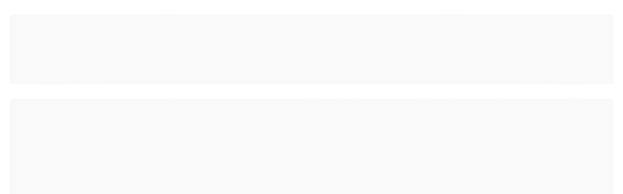

--- FILE ---
content_type: text/html; charset=utf-8
request_url: https://www.ciadocabide.com.br/cabide-infantil-5747-cinza-25cm-caixa-c-300pcs
body_size: 26726
content:

<!DOCTYPE html>
<html lang="pt-br">
  <head>
    <meta charset="utf-8">
    <meta content='width=device-width, initial-scale=1.0, maximum-scale=2.0' name='viewport' />
    <title>Cabide calça / saia cinza - Cia do Cabide | Comprar Cabide por Atacado - Fábrica de Cabides</title>
    <meta http-equiv="X-UA-Compatible" content="IE=edge">
    <meta name="generator" content="Loja Integrada" />

    <link rel="dns-prefetch" href="https://cdn.awsli.com.br/">
    <link rel="preconnect" href="https://cdn.awsli.com.br/">
    <link rel="preconnect" href="https://fonts.googleapis.com">
    <link rel="preconnect" href="https://fonts.gstatic.com" crossorigin>

    
  
      <meta property="og:url" content="https://www.ciadocabide.com.br/cabide-infantil-5747-cinza-25cm-caixa-c-300pcs" />
      <meta property="og:type" content="website" />
      <meta property="og:site_name" content="Cia do Cabide" />
      <meta property="og:locale" content="pt_BR" />
    
  <!-- Metadata para o facebook -->
  <meta property="og:type" content="website" />
  <meta property="og:title" content="Cabide Infantil Cinza ref. 5747 25cm - 300 peças" />
  <meta property="og:image" content="https://cdn.awsli.com.br/800x800/1393/1393342/produto/57309904/e0bbb46d85.jpg" />
  <meta name="twitter:card" content="product" />
  
  <meta name="twitter:domain" content="www.ciadocabide.com.br" />
  <meta name="twitter:url" content="https://www.ciadocabide.com.br/cabide-infantil-5747-cinza-25cm-caixa-c-300pcs?utm_source=twitter&utm_medium=twitter&utm_campaign=twitter" />
  <meta name="twitter:title" content="Cabide Infantil Cinza ref. 5747 25cm - 300 peças" />
  <meta name="twitter:description" content="Cabide Infantil Cinza Ref: 5747 O Cabide Infantil Cinza é um produto produzido em Polipropileno de alta qualidade, possui largura de 25 cm, altura de 11 cm e espessura de 7 mm. É ideal para pendurar roupas infantis. Seu gancho possui uma abertura de 34 mm, permitindo a fácil colocação e remoção do cabide. Além disso, seu material resistente garante durabilidade e resistência ao uso diário. Cada caixa contém 300 peças de cabides na cor cinza claro. Essa quantidade é ideal para lojas que desejam manter suas gôndolas sempre abastecidas ou até mesmo para o uso personalizado em residências. LEMBRAMOS QUE AS VENDAS DESTE PRODUTO SÃO FEITAS EXCLUSIVAMENTE POR MEIO DAS CAIXAS FECHADAS. Com sua robustez e design elegante na cor cinza claro, este cabide será um ótimo aliado na organização do vestuário em qualquer ambiente. Adquira já o seu! Medidas do Cabide Infantil Cinza : Perguntas Frequentes sobre o Cabide Infantil Cinza : 1. Qual é a vantagem de usar os cabides da Cia do Cabide? Os cabides da Cia do Cabides têm qualidade garantida pelos maiores Magazines do Brasil. Todos os modelos são de linha, garantia de estoque. 2. Quais são as opções de pagamento disponíveis para a ..." />
  <meta name="twitter:image" content="https://cdn.awsli.com.br/300x300/1393/1393342/produto/57309904/e0bbb46d85.jpg" />
  <meta name="twitter:label1" content="Código" />
  <meta name="twitter:data1" content="5747CINZA" />
  <meta name="twitter:label2" content="Disponibilidade" />
  <meta name="twitter:data2" content="Disponível" />


    
  
    <script>
      setTimeout(function() {
        if (typeof removePageLoading === 'function') {
          removePageLoading();
        };
      }, 7000);
    </script>
  



    

  

    <link rel="canonical" href="https://www.ciadocabide.com.br/cabide-infantil-5747-cinza-25cm-caixa-c-300pcs" />
  



  <meta name="description" content="Cabide Infantil Cinza Ref: 5747 O Cabide Infantil Cinza é um produto produzido em Polipropileno de alta qualidade, possui largura de 25 cm, altura de 11 cm e espessura de 7 mm. É ideal para pendurar roupas infantis. Seu gancho possui uma abertura de 34 mm, permitindo a fácil colocação e remoção do cabide. Além disso, seu material resistente garante durabilidade e resistência ao uso diário. Cada caixa contém 300 peças de cabides na cor cinza claro. Essa quantidade é ideal para lojas que desejam manter suas gôndolas sempre abastecidas ou até mesmo para o uso personalizado em residências. LEMBRAMOS QUE AS VENDAS DESTE PRODUTO SÃO FEITAS EXCLUSIVAMENTE POR MEIO DAS CAIXAS FECHADAS. Com sua robustez e design elegante na cor cinza claro, este cabide será um ótimo aliado na organização do vestuário em qualquer ambiente. Adquira já o seu! Medidas do Cabide Infantil Cinza : Perguntas Frequentes sobre o Cabide Infantil Cinza : 1. Qual é a vantagem de usar os cabides da Cia do Cabide? Os cabides da Cia do Cabides têm qualidade garantida pelos maiores Magazines do Brasil. Todos os modelos são de linha, garantia de estoque. 2. Quais são as opções de pagamento disponíveis para a ..." />
  <meta property="og:description" content="Cabide Infantil Cinza Ref: 5747 O Cabide Infantil Cinza é um produto produzido em Polipropileno de alta qualidade, possui largura de 25 cm, altura de 11 cm e espessura de 7 mm. É ideal para pendurar roupas infantis. Seu gancho possui uma abertura de 34 mm, permitindo a fácil colocação e remoção do cabide. Além disso, seu material resistente garante durabilidade e resistência ao uso diário. Cada caixa contém 300 peças de cabides na cor cinza claro. Essa quantidade é ideal para lojas que desejam manter suas gôndolas sempre abastecidas ou até mesmo para o uso personalizado em residências. LEMBRAMOS QUE AS VENDAS DESTE PRODUTO SÃO FEITAS EXCLUSIVAMENTE POR MEIO DAS CAIXAS FECHADAS. Com sua robustez e design elegante na cor cinza claro, este cabide será um ótimo aliado na organização do vestuário em qualquer ambiente. Adquira já o seu! Medidas do Cabide Infantil Cinza : Perguntas Frequentes sobre o Cabide Infantil Cinza : 1. Qual é a vantagem de usar os cabides da Cia do Cabide? Os cabides da Cia do Cabides têm qualidade garantida pelos maiores Magazines do Brasil. Todos os modelos são de linha, garantia de estoque. 2. Quais são as opções de pagamento disponíveis para a ..." />







  <meta name="robots" content="index, follow" />



    
      
        <link rel="shortcut icon" href="https://cdn.awsli.com.br/1393/1393342/favicon/bb98474790.jpg" />
      
      <link rel="icon" href="https://cdn.awsli.com.br/1393/1393342/favicon/bb98474790.jpg" sizes="192x192">
    
    
      <meta name="theme-color" content="#090909">
    

    
      <link rel="stylesheet" href="https://cdn.awsli.com.br/production/static/loja/estrutura/v1/css/all.min.css?v=dfd2cc0" type="text/css">
    
    <!--[if lte IE 8]><link rel="stylesheet" href="https://cdn.awsli.com.br/production/static/loja/estrutura/v1/css/ie-fix.min.css" type="text/css"><![endif]-->
    <!--[if lte IE 9]><style type="text/css">.lateral-fulbanner { position: relative; }</style><![endif]-->

    
      <link rel="stylesheet" href="https://cdn.awsli.com.br/production/static/loja/estrutura/v1/css/tema-escuro.min.css?v=dfd2cc0" type="text/css">
    

    
    
      <link href="https://fonts.googleapis.com/css2?family=Open%20Sans:wght@300;400;600;700&display=swap" rel="stylesheet">
    

    
      <link rel="stylesheet" href="https://cdn.awsli.com.br/production/static/loja/estrutura/v1/css/bootstrap-responsive.css?v=dfd2cc0" type="text/css">
      <link rel="stylesheet" href="https://cdn.awsli.com.br/production/static/loja/estrutura/v1/css/style-responsive.css?v=dfd2cc0">
    

    <link rel="stylesheet" href="/tema.css?v=20260112-094333">

    

    <script type="text/javascript">
      var LOJA_ID = 1393342;
      var MEDIA_URL = "https://cdn.awsli.com.br/";
      var API_URL_PUBLIC = 'https://api.awsli.com.br/';
      
        var CARRINHO_PRODS = [];
      
      var ENVIO_ESCOLHIDO = 0;
      var ENVIO_ESCOLHIDO_CODE = 0;
      var CONTRATO_INTERNACIONAL = false;
      var CONTRATO_BRAZIL = !CONTRATO_INTERNACIONAL;
      var IS_STORE_ASYNC = true;
      var IS_CLIENTE_ANONIMO = false;
    </script>

    

    <!-- Editor Visual -->
    

    <script>
      

      const isPreview = JSON.parse(sessionStorage.getItem('preview', true));
      if (isPreview) {
        const url = location.href
        location.search === '' && url + (location.search = '?preview=None')
      }
    </script>

    
      <script src="https://cdn.awsli.com.br/production/static/loja/estrutura/v1/js/all.min.js?v=dfd2cc0"></script>
    
    <!-- HTML5 shim and Respond.js IE8 support of HTML5 elements and media queries -->
    <!--[if lt IE 9]>
      <script src="https://oss.maxcdn.com/html5shiv/3.7.2/html5shiv.min.js"></script>
      <script src="https://oss.maxcdn.com/respond/1.4.2/respond.min.js"></script>
    <![endif]-->

    <link rel="stylesheet" href="https://cdn.awsli.com.br/production/static/loja/estrutura/v1/css/slick.min.css" type="text/css">
    <script src="https://cdn.awsli.com.br/production/static/loja/estrutura/v1/js/slick.min.js?v=dfd2cc0"></script>
    <link rel="stylesheet" href="https://cdn.awsli.com.br/production/static/css/jquery.fancybox.min.css" type="text/css" />
    <script src="https://cdn.awsli.com.br/production/static/js/jquery/jquery.fancybox.pack.min.js"></script>

    
    

  
  <link rel="stylesheet" href="https://cdn.awsli.com.br/production/static/loja/estrutura/v1/css/imagezoom.min.css" type="text/css">
  <script src="https://cdn.awsli.com.br/production/static/loja/estrutura/v1/js/jquery.imagezoom.min.js"></script>

  <script type="text/javascript">
    var PRODUTO_ID = '57309904';
    var URL_PRODUTO_FRETE_CALCULAR = 'https://www.ciadocabide.com.br/carrinho/frete';
    var variacoes = undefined;
    var grades = undefined;
    var imagem_grande = "https://cdn.awsli.com.br/2500x2500/1393/1393342/produto/57309904/e0bbb46d85.jpg";
    var produto_grades_imagens = {};
    var produto_preco_sob_consulta = false;
    var produto_preco = 321.30;
  </script>
  <script type="text/javascript" src="https://cdn.awsli.com.br/production/static/loja/estrutura/v1/js/produto.min.js?v=dfd2cc0"></script>
  <script type="text/javascript" src="https://cdn.awsli.com.br/production/static/loja/estrutura/v1/js/eventos-pixel-produto.min.js?v=dfd2cc0"></script>


    
      
        <!-- Facebook Pixel Code -->
<script>
!function(f,b,e,v,n,t,s){if(f.fbq)return;n=f.fbq=function(){n.callMethod?
n.callMethod.apply(n,arguments):n.queue.push(arguments)};if(!f._fbq)f._fbq=n;
n.push=n;n.loaded=!0;n.version='2.0';n.queue=[];t=b.createElement(e);t.async=!0;
t.src=v;s=b.getElementsByTagName(e)[0];s.parentNode.insertBefore(t,s)}(window,
document,'script','https://connect.facebook.net/en_US/fbevents.js');

fbq('init', '2653054095019630');
fbq('track', "PageView");


  fbq('track', 'ViewContent', {
    
      content_type: 'product',
    
    content_ids: ['5747CINZA'],
    content_name: 'Cabide Infantil Cinza ref. 5747 25cm \u002D 300 peças',
    value: 321.30,
    currency: 'BRL'
  });



</script>
<noscript><img height="1" width="1" style="display:none"
src="https://www.facebook.com/tr?id=2653054095019630&ev=PageView&noscript=1"
/></noscript>
<!-- End Facebook Pixel Code -->
      
        
      
        <!-- Global site tag (gtag.js) - Google Analytics -->
<script async src="https://www.googletagmanager.com/gtag/js?l=LIgtagDataLayer&id=G-VNMC4274FR"></script>
<script>
  window.LIgtagDataLayer = window.LIgtagDataLayer || [];
  function LIgtag(){LIgtagDataLayer.push(arguments);}
  LIgtag('js', new Date());

  LIgtag('set', {
    'currency': 'BRL',
    'country': 'BR'
  });
  LIgtag('config', 'G-VNMC4274FR');
  

  if(window.performance) {
    var timeSincePageLoad = Math.round(performance.now());
    LIgtag('event', 'timing_complete', {
      'name': 'load',
      'time': timeSincePageLoad
    });
  }

  $(document).on('li_view_home', function(_, eventID) {
    LIgtag('event', 'view_home');
  });

  $(document).on('li_select_product', function(_, eventID, data) {
    LIgtag('event', 'select_item', data);
  });

  $(document).on('li_start_contact', function(_, eventID, value) {
    LIgtag('event', 'start_contact', {
      value
    });
  });

  $(document).on('li_view_catalog', function(_, eventID) {
    LIgtag('event', 'view_catalog');
  });

  $(document).on('li_search', function(_, eventID, search_term) {
    LIgtag('event', 'search', {
      search_term
    });
  });

  $(document).on('li_filter_products', function(_, eventID, data) {
    LIgtag('event', 'filter_products', data);
  });

  $(document).on('li_sort_products', function(_, eventID, value) {
    LIgtag('event', 'sort_products', {
      value
    });
  });

  $(document).on('li_view_product', function(_, eventID, item) {
    LIgtag('event', 'view_item', {
      items: [item]
    });
  });

  $(document).on('li_select_variation', function(_, eventID, data) {
    LIgtag('event', 'select_variation', data);
  });

  $(document).on('li_calculate_shipping', function(_, eventID, data) {
    LIgtag('event', 'calculate_shipping', {
      zipcode: data.zipcode
    });
  });

  $(document).on('li_view_cart', function(_, eventID, data) {
    LIgtag('event', 'view_cart', data);
  });

  $(document).on('li_add_to_cart', function(_, eventID, data) {
    LIgtag('event', 'add_to_cart', {
      items: data.items
    });
  });

  $(document).on('li_apply_coupon', function(_, eventID, value) {
    LIgtag('event', 'apply_coupon', {
      value
    });
  });

  $(document).on('li_change_quantity', function(_, eventID, item) {
    LIgtag('event', 'change_quantity', {
      items: [item]
    });
  });

  $(document).on('li_remove_from_cart', function(_, eventID, item) {
    LIgtag('event', 'remove_from_cart', {
      items: [item]
    });
  });

  $(document).on('li_return_home', function(_, eventID) {
    LIgtag('event', 'return_home');
  });

  $(document).on('li_view_checkout', function(_, eventID, data) {
    LIgtag('event', 'begin_checkout', data);
  });

  $(document).on('li_login', function(_, eventID) {
    LIgtag('event', 'login');
  });

  $(document).on('li_change_address', function(_, eventID, value) {
    LIgtag('event', 'change_address', {
      value
    });
  });

  $(document).on('li_change_shipping', function(_, eventID, data) {
    LIgtag('event', 'add_shipping_info', data);
  });

  $(document).on('li_change_payment', function(_, eventID, data) {
    LIgtag('event', 'add_payment_info', data);
  });

  $(document).on('li_start_purchase', function(_, eventID) {
    LIgtag('event', 'start_purchase');
  });

  $(document).on('li_checkout_error', function(_, eventID, value) {
    LIgtag('event', 'checkout_error', {
      value
    });
  });

  $(document).on('li_purchase', function(_, eventID, data) {
    LIgtag('event', 'purchase', data);

    
  });
</script>
      
    

    
<script>
  var url = '/_events/api/setEvent';

  var sendMetrics = function(event, user = {}) {
    var unique_identifier = uuidv4();

    try {
      var data = {
        request: {
          id: unique_identifier,
          environment: 'production'
        },
        store: {
          id: 1393342,
          name: 'Cia do Cabide',
          test_account: false,
          has_meta_app: window.has_meta_app ?? false,
          li_search: true
        },
        device: {
          is_mobile: /Mobi/.test(window.navigator.userAgent),
          user_agent: window.navigator.userAgent,
          ip: '###device_ip###'
        },
        page: {
          host: window.location.hostname,
          path: window.location.pathname,
          search: window.location.search,
          type: 'product',
          title: document.title,
          referrer: document.referrer
        },
        timestamp: '###server_timestamp###',
        user_timestamp: new Date().toISOString(),
        event,
        origin: 'store'
      };

      if (window.performance) {
        var [timing] = window.performance.getEntriesByType('navigation');

        data['time'] = {
          server_response: Math.round(timing.responseStart - timing.requestStart)
        };
      }

      var _user = {},
          user_email_cookie = $.cookie('user_email'),
          user_data_cookie = $.cookie('LI-UserData');

      if (user_email_cookie) {
        var user_email = decodeURIComponent(user_email_cookie);

        _user['email'] = user_email;
      }

      if (user_data_cookie) {
        var user_data = JSON.parse(user_data_cookie);

        _user['logged'] = user_data.logged;
        _user['id'] = user_data.id ?? undefined;
      }

      $.each(user, function(key, value) {
        _user[key] = value;
      });

      if (!$.isEmptyObject(_user)) {
        data['user'] = _user;
      }

      try {
        var session_identifier = $.cookie('li_session_identifier');

        if (!session_identifier) {
          session_identifier = uuidv4();
        };

        var expiration_date = new Date();

        expiration_date.setTime(expiration_date.getTime() + (30 * 60 * 1000)); // 30 minutos

        $.cookie('li_session_identifier', session_identifier, {
          expires: expiration_date,
          path: '/'
        });

        data['session'] = {
          id: session_identifier
        };
      } catch (err) { }

      try {
        var user_session_identifier = $.cookie('li_user_session_identifier');

        if (!user_session_identifier) {
          user_session_identifier = uuidv4();

          $.cookie('li_user_session_identifier', user_session_identifier, {
            path: '/'
          });
        };

        data['user_session'] = {
          id: user_session_identifier
        };
      } catch (err) { }

      var _cookies = {},
          fbc = $.cookie('_fbc'),
          fbp = $.cookie('_fbp');

      if (fbc) {
        _cookies['fbc'] = fbc;
      }

      if (fbp) {
        _cookies['fbp'] = fbp;
      }

      if (!$.isEmptyObject(_cookies)) {
        data['session']['cookies'] = _cookies;
      }

      try {
        var ab_test_cookie = $.cookie('li_ab_test_running');

        if (ab_test_cookie) {
          var ab_test = JSON.parse(atob(ab_test_cookie));

          if (ab_test.length) {
            data['store']['ab_test'] = ab_test;
          }
        }
      } catch (err) { }

      var _utm = {};

      $.each(sessionStorage, function(key, value) {
        if (key.startsWith('utm_')) {
          var name = key.split('_')[1];

          _utm[name] = value;
        }
      });

      if (!$.isEmptyObject(_utm)) {
        data['session']['utm'] = _utm;
      }

      var controller = new AbortController();

      setTimeout(function() {
        controller.abort();
      }, 5000);

      fetch(url, {
        keepalive: true,
        method: 'POST',
        headers: {
          'Content-Type': 'application/json'
        },
        body: JSON.stringify({ data }),
        signal: controller.signal
      });
    } catch (err) { }

    return unique_identifier;
  }
</script>

    
<script>
  (function() {
    var initABTestHandler = function() {
      try {
        if ($.cookie('li_ab_test_running')) {
          return
        };
        var running_tests = [];

        
        
        
        

        var running_tests_to_cookie = JSON.stringify(running_tests);
        running_tests_to_cookie = btoa(running_tests_to_cookie);
        $.cookie('li_ab_test_running', running_tests_to_cookie, {
          path: '/'
        });

        
        if (running_tests.length > 0) {
          setTimeout(function() {
            $.ajax({
              url: "/conta/status"
            });
          }, 500);
        };

      } catch (err) { }
    }
    setTimeout(initABTestHandler, 500);
  }());
</script>

    
<script>
  $(function() {
    // Clicar em um produto
    $('.listagem-item').click(function() {
      var row, column;

      var $list = $(this).closest('[data-produtos-linha]'),
          index = $(this).closest('li').index();

      if($list.find('.listagem-linha').length === 1) {
        var productsPerRow = $list.data('produtos-linha');

        row = Math.floor(index / productsPerRow) + 1;
        column = (index % productsPerRow) + 1;
      } else {
        row = $(this).closest('.listagem-linha').index() + 1;
        column = index + 1;
      }

      var body = {
        item_id: $(this).attr('data-id'),
        item_sku: $(this).find('.produto-sku').text(),
        item_name: $(this).find('.nome-produto').text().trim(),
        item_row: row,
        item_column: column
      };

      var eventID = sendMetrics({
        type: 'event',
        name: 'select_product',
        data: body
      });

      $(document).trigger('li_select_product', [eventID, body]);
    });

    // Clicar no "Fale Conosco"
    $('#modalContato').on('show', function() {
      var value = 'Fale Conosco';

      var eventID = sendMetrics({
        type: 'event',
        name: 'start_contact',
        data: { text: value }
      });

      $(document).trigger('li_start_contact', [eventID, value]);
    });

    // Clicar no WhatsApp
    $('.li-whatsapp a').click(function() {
      var value = 'WhatsApp';

      var eventID = sendMetrics({
        type: 'event',
        name: 'start_contact',
        data: { text: value }
      });

      $(document).trigger('li_start_contact', [eventID, value]);
    });

    
      // Visualizar o produto
      var body = {
        item_id: '57309904',
        item_sku: '5747CINZA',
        item_name: 'Cabide Infantil Cinza ref. 5747 25cm - 300 peças',
        item_category: 'Cinza',
        item_type: 'product',
        
          full_price: 378.00,
          promotional_price: 321.30,
          price: 321.30,
        
        quantity: 1
      };

      var params = new URLSearchParams(window.location.search),
          recommendation_shelf = null,
          recommendation = {};

      if (
        params.has('recomendacao_id') &&
        params.has('email_ref') &&
        params.has('produtos_recomendados')
      ) {
        recommendation['email'] = {
          id: params.get('recomendacao_id'),
          email_id: params.get('email_ref'),
          products: $.map(params.get('produtos_recomendados').split(','), function(value) {
            return parseInt(value)
          })
        };
      }

      if (recommendation_shelf) {
        recommendation['shelf'] = recommendation_shelf;
      }

      if (!$.isEmptyObject(recommendation)) {
        body['recommendation'] = recommendation;
      }

      var eventID = sendMetrics({
        type: 'pageview',
        name: 'view_product',
        data: body
      });

      $(document).trigger('li_view_product', [eventID, body]);

      // Calcular frete
      $('#formCalcularCep').submit(function() {
        $(document).ajaxSuccess(function(event, xhr, settings) {
          try {
            var url = new URL(settings.url);

            if(url.pathname !== '/carrinho/frete') return;

            var data = xhr.responseJSON;

            if(data.error) return;

            var params = url.searchParams;

            var body = {
              zipcode: params.get('cep'),
              deliveries: $.map(data, function(delivery) {
                if(delivery.msgErro) return;

                return {
                  id: delivery.id,
                  name: delivery.name,
                  price: delivery.price,
                  delivery_time: delivery.deliveryTime
                };
              })
            };

            var eventID = sendMetrics({
              type: 'event',
              name: 'calculate_shipping',
              data: body
            });

            $(document).trigger('li_calculate_shipping', [eventID, body]);

            $(document).off('ajaxSuccess');
          } catch(error) {}
        });
      });

      // Visualizar compre junto
      $(document).on('buy_together_ready', function() {
        var $buyTogether = $('.compre-junto');

        var observer = new IntersectionObserver(function(entries) {
          entries.forEach(function(entry) {
            if(entry.isIntersecting) {
              var body = {
                title: $buyTogether.find('.compre-junto__titulo').text(),
                id: $buyTogether.data('id'),
                items: $buyTogether.find('.compre-junto__produto').map(function() {
                  var $product = $(this);

                  return {
                    item_id: $product.attr('data-id'),
                    item_sku: $product.attr('data-code'),
                    item_name: $product.find('.compre-junto__nome').text(),
                    full_price: $product.find('.compre-junto__preco--regular').data('price') || null,
                    promotional_price: $product.find('.compre-junto__preco--promocional').data('price') || null
                  };
                }).get()
              };

              var eventID = sendMetrics({
                type: 'event',
                name: 'view_buy_together',
                data: body
              });

              $(document).trigger('li_view_buy_together', [eventID, body]);

              observer.disconnect();
            }
          });
        }, { threshold: 1.0 });

        observer.observe($buyTogether.get(0));

        $('.compre-junto__atributo--grade').click(function(event) {
          if(!event.originalEvent) return;

          var body = {
            grid_name: $(this).closest('.compre-junto__atributos').data('grid'),
            variation_name: $(this).data('variation')
          };

          var eventID = sendMetrics({
            type: 'event',
            name: 'select_buy_together_variation',
            data: body
          });

          $(document).trigger('li_select_buy_together_variation', [eventID, body]);
        });

        $('.compre-junto__atributo--lista').change(function(event) {
          if(!event.originalEvent) return;

          var $selectedOption = $(this).find('option:selected');

          if(!$selectedOption.is('[value]')) return;

          var body = {
            grid_name: $(this).closest('.compre-junto__atributos').data('grid'),
            variation_name: $selectedOption.text()
          };

          var eventID = sendMetrics({
            type: 'event',
            name: 'select_buy_together_variation',
            data: body
          });

          $(document).trigger('li_select_buy_together_variation', [eventID, body]);
        });
      });

      // Selecionar uma variação
      $('.atributo-item').click(function(event) {
        if(!event.originalEvent) return;

        var body = {
          grid_name: $(this).data('grade-nome'),
          variation_name: $(this).data('variacao-nome')
        };

        var eventID = sendMetrics({
          type: 'event',
          name: 'select_variation',
          data: body
        });

        $(document).trigger('li_select_variation', [eventID, body]);
      });
    
  });
</script>


    
	<!-- Google -->
  
      <meta name="google-site-verification" content="ShW-_k6heFnT0pq-ezB1fwRo485C8I8VpISgB-rHUZM" />
  

	<!-- Functions - PJ -->
  
      <script type="text/javascript" charset="utf-8">
    $(document).ready(function(){
        $("#id_tipo_0").prop("checked", false);
        $("#id_tipo_1").prop("checked", true);
        $("#tipoCadastro .span6").toggleClass("active");
        $(".tab-content #tipoFisica").toggleClass("active");
        $(".tab-content #tipoJuridica").toggleClass("active");
        var j = 'PJ';
        $("#id_tipo").val(j);
        $("#id_tipo_usuario").val(j);
        $("#id_nome").parent().parent().prependTo($(".campos-bot"));
            if ($("input.cartao_dados_titular_check").length) {
                $("input.cartao_dados_titular_check").attr("checked", true).attr("readonly", true).attr("onclick", "return false").change();
            }
        $("#id_tipo").trigger("tipo_cadastro", j);
    });
</script>
<style>
[for="id_tipo_0"] {display:none;}
#tabCadastroPessoaFisica {display:none;}
</style>
  

	<!-- Functions -->
  
      <script src="https://cdn.awsli.com.br/1393/1393342/arquivos/custom4b.js"></script>
  

	<!-- Facebook -->
  
      <meta name="facebook-domain-verification" content="gobnhpz3l1nomkvo3hn1fw606rk90w" />
  


    
      
    

    
      <link rel="stylesheet" href="/avancado.css?v=20260112-094333" type="text/css" />
    

    

    
  <link rel="manifest" href="/manifest.json" />




  </head>
  <body class="pagina-produto produto-57309904 tema-escuro  ">
    <div id="fb-root"></div>
    
  
    <div id="full-page-loading">
      <div class="conteiner" style="height: 100%;">
        <div class="loading-placeholder-content">
          <div class="loading-placeholder-effect loading-placeholder-header"></div>
          <div class="loading-placeholder-effect loading-placeholder-body"></div>
        </div>
      </div>
      <script>
        var is_full_page_loading = true;
        function removePageLoading() {
          if (is_full_page_loading) {
            try {
              $('#full-page-loading').remove();
            } catch(e) {}
            try {
              var div_loading = document.getElementById('full-page-loading');
              if (div_loading) {
                div_loading.remove();
              };
            } catch(e) {}
            is_full_page_loading = false;
          };
        };
        $(function() {
          setTimeout(function() {
            removePageLoading();
          }, 1);
        });
      </script>
      <style>
        #full-page-loading { position: fixed; z-index: 9999999; margin: auto; top: 0; left: 0; bottom: 0; right: 0; }
        #full-page-loading:before { content: ''; display: block; position: fixed; top: 0; left: 0; width: 100%; height: 100%; background: rgba(255, 255, 255, .98); background: radial-gradient(rgba(255, 255, 255, .99), rgba(255, 255, 255, .98)); }
        .loading-placeholder-content { height: 100%; display: flex; flex-direction: column; position: relative; z-index: 1; }
        .loading-placeholder-effect { background-color: #F9F9F9; border-radius: 5px; width: 100%; animation: pulse-loading 1.5s cubic-bezier(0.4, 0, 0.6, 1) infinite; }
        .loading-placeholder-content .loading-placeholder-body { flex-grow: 1; margin-bottom: 30px; }
        .loading-placeholder-content .loading-placeholder-header { height: 20%; min-height: 100px; max-height: 200px; margin: 30px 0; }
        @keyframes pulse-loading{50%{opacity:.3}}
      </style>
    </div>
  



    
      
        




<div class="barra-inicial fundo-secundario">
  <div class="conteiner">
    <div class="row-fluid">
      <div class="lista-redes span3 hidden-phone">
        
          <ul>
            
              <li>
                <a href="https://facebook.com/ciadocabidebr" target="_blank" aria-label="Siga nos no Facebook"><i class="icon-facebook"></i></a>
              </li>
            
            
            
            
            
              <li>
                <a href="https://instagram.com/ciadocabidebr" target="_blank" aria-label="Siga nos no Instagram"><i class="icon-instagram"></i></a>
              </li>
            
            
            
          </ul>
        
      </div>
      <div class="canais-contato span9">
        <ul>
          <li class="hidden-phone">
            <a href="#modalContato" data-toggle="modal" data-target="#modalContato">
              <i class="icon-comment"></i>
              Fale Conosco
            </a>
          </li>
          
            <li>
              <span>
                <i class="icon-phone"></i>Telefone: (47) 3332-1328
              </span>
            </li>
          
          
            <li class="tel-whatsapp">
              <span>
                <i class="fa fa-whatsapp"></i>Whatsapp: (47) 99915-0528
              </span>
            </li>
          
          
        </ul>
      </div>
    </div>
  </div>
</div>

      
    

    <div class="conteiner-principal">
      
        
          
<div id="cabecalho">

  <div class="atalhos-mobile visible-phone fundo-secundario borda-principal">
    <ul>

      <li><a href="https://www.ciadocabide.com.br/" class="icon-home"> </a></li>
      
      <li class="fundo-principal"><a href="https://www.ciadocabide.com.br/carrinho/index" class="icon-shopping-cart"> </a></li>
      
      
        <li class="menu-user-logged" style="display: none;"><a href="https://www.ciadocabide.com.br/conta/logout" class="icon-signout menu-user-logout"> </a></li>
      
      
      <li><a href="https://www.ciadocabide.com.br/conta/index" class="icon-user"> </a></li>
      
      <li class="vazia"><span>&nbsp;</span></li>

    </ul>
  </div>

  <div class="conteiner">
    <div class="row-fluid">
      <div class="span3">
        <h2 class="logo cor-secundaria">
          <a href="https://www.ciadocabide.com.br/" title="Cia do Cabide">
            
            <img src="https://cdn.awsli.com.br/400x300/1393/1393342/logo/f31cf561d9.png" alt="Cia do Cabide" />
            
          </a>
        </h2>


      </div>

      <div class="conteudo-topo span9">
        <div class="superior row-fluid hidden-phone">
          <div class="span8">
            
              
                <div class="btn-group menu-user-logged" style="display: none;">
                  <a href="https://www.ciadocabide.com.br/conta/index" class="botao secundario pequeno dropdown-toggle" data-toggle="dropdown">
                    Olá, <span class="menu-user-name"></span>
                    <span class="icon-chevron-down"></span>
                  </a>
                  <ul class="dropdown-menu">
                    <li>
                      <a href="https://www.ciadocabide.com.br/conta/index" title="Minha conta">Minha conta</a>
                    </li>
                    
                      <li>
                        <a href="https://www.ciadocabide.com.br/conta/pedido/listar" title="Minha conta">Meus pedidos</a>
                      </li>
                    
                    <li>
                      <a href="https://www.ciadocabide.com.br/conta/favorito/listar" title="Meus favoritos">Meus favoritos</a>
                    </li>
                    <li>
                      <a href="https://www.ciadocabide.com.br/conta/logout" title="Sair" class="menu-user-logout">Sair</a>
                    </li>
                  </ul>
                </div>
              
              
                <a href="https://www.ciadocabide.com.br/conta/login" class="bem-vindo cor-secundaria menu-user-welcome">
                  Bem-vindo, <span class="cor-principal">identifique-se</span> para fazer pedidos
                </a>
              
            
          </div>
          <div class="span4">
            <ul class="acoes-conta borda-alpha">
              
                <li>
                  <i class="icon-list fundo-principal"></i>
                  <a href="https://www.ciadocabide.com.br/conta/pedido/listar" class="cor-secundaria">Meus Pedidos</a>
                </li>
              
              
                <li>
                  <i class="icon-user fundo-principal"></i>
                  <a href="https://www.ciadocabide.com.br/conta/index" class="cor-secundaria">Minha Conta</a>
                </li>
              
            </ul>
          </div>
        </div>

        <div class="inferior row-fluid ">
          <div class="span8 busca-mobile">
            <a href="javascript:;" class="atalho-menu visible-phone icon-th botao principal"> </a>

            <div class="busca borda-alpha">
              <form id="form-buscar" action="/buscar" method="get">
                <input id="auto-complete" type="text" name="q" placeholder="Digite o que você procura" value="" autocomplete="off" maxlength="255" />
                <button class="botao botao-busca icon-search fundo-secundario" aria-label="Buscar"></button>
              </form>
            </div>

          </div>

          
            <div class="span4 hidden-phone">
              

  <div class="carrinho vazio">
    
      <a href="https://www.ciadocabide.com.br/carrinho/index">
        <i class="icon-shopping-cart fundo-principal"></i>
        <strong class="qtd-carrinho titulo cor-secundaria" style="display: none;">0</strong>
        <span style="display: none;">
          
            <b class="titulo cor-secundaria"><span>Meu Carrinho</span></b>
          
          <span class="cor-secundaria">Produtos adicionados</span>
        </span>
        
          <span class="titulo cor-secundaria vazio-text">Carrinho vazio</span>
        
      </a>
    
    <div class="carrinho-interno-ajax"></div>
  </div>
  
<div class="minicart-placeholder" style="display: none;">
  <div class="carrinho-interno borda-principal">
    <ul>
      <li class="minicart-item-modelo">
        
          <div class="preco-produto com-promocao destaque-parcela ">
            <div>
              <s class="preco-venda">
                R$ --PRODUTO_PRECO_DE--
              </s>
              <strong class="preco-promocional cor-principal">
                R$ --PRODUTO_PRECO_POR--
              </strong>
            </div>
          </div>
        
        <a data-href="--PRODUTO_URL--" class="imagem-produto">
          <img data-src="https://cdn.awsli.com.br/64x64/--PRODUTO_IMAGEM--" alt="--PRODUTO_NOME--" />
        </a>
        <a data-href="--PRODUTO_URL--" class="nome-produto cor-secundaria">
          --PRODUTO_NOME--
        </a>
        <div class="produto-sku hide">--PRODUTO_SKU--</div>
      </li>
    </ul>
    <div class="carrinho-rodape">
      <span class="carrinho-info">
        
          <i>--CARRINHO_QUANTIDADE-- produto no carrinho</i>
        
        
          
            <span class="carrino-total">
              Total: <strong class="titulo cor-principal">R$ --CARRINHO_TOTAL_ITENS--</strong>
            </span>
          
        
      </span>
      <a href="https://www.ciadocabide.com.br/carrinho/index" class="botao principal">
        
          <i class="icon-shopping-cart"></i>Ir para o carrinho
        
      </a>
    </div>
  </div>
</div>



            </div>
          
        </div>

      </div>
    </div>
    


  
    
      
<div class="menu superior">
  <ul class="nivel-um">
    


    


    
      <li class="categoria-id-10373944  borda-principal">
        <a href="https://www.ciadocabide.com.br/mais-vendidos" title="Mais Vendidos">
          <strong class="titulo cor-secundaria">Mais Vendidos</strong>
          
        </a>
        
      </li>
    
      <li class="categoria-id-10379640  borda-principal">
        <a href="https://www.ciadocabide.com.br/lancamentos" title="Lançamentos">
          <strong class="titulo cor-secundaria">Lançamentos</strong>
          
        </a>
        
      </li>
    
      <li class="categoria-id-5566861  borda-principal">
        <a href="https://www.ciadocabide.com.br/ofertas" title="Ofertas">
          <strong class="titulo cor-secundaria">Ofertas</strong>
          
        </a>
        
      </li>
    
      <li class="categoria-id-4963123  borda-principal">
        <a href="https://www.ciadocabide.com.br/lingerie-biquini" title="Lingeries">
          <strong class="titulo cor-secundaria">Lingeries</strong>
          
        </a>
        
      </li>
    
      <li class="categoria-id-4972797 com-filho borda-principal">
        <a href="https://www.ciadocabide.com.br/modelos-de-cabides" title="Modelos">
          <strong class="titulo cor-secundaria">Modelos</strong>
          
            <i class="icon-chevron-down fundo-secundario"></i>
          
        </a>
        
          <ul class="nivel-dois borda-alpha">
            

  <li class="categoria-id-4963138 ">
    <a href="https://www.ciadocabide.com.br/acessorios" title="Acessórios">
      
      Acessórios
    </a>
    
  </li>

  <li class="categoria-id-17901322 ">
    <a href="https://www.ciadocabide.com.br/cabide-de-calcados" title="Calçados">
      
      Calçados
    </a>
    
  </li>

  <li class="categoria-id-4972890 ">
    <a href="https://www.ciadocabide.com.br/cabide-de-calca/saia" title="Calça / Saia">
      
      Calça / Saia
    </a>
    
  </li>

  <li class="categoria-id-4973106 ">
    <a href="https://www.ciadocabide.com.br/cabide-de-camiseta/camisa" title="Camisa / Blusa">
      
      Camisa / Blusa
    </a>
    
  </li>

  <li class="categoria-id-4963090 ">
    <a href="https://www.ciadocabide.com.br/cabide-de-embalagem" title="Embalagem">
      
      Embalagem
    </a>
    
  </li>

  <li class="categoria-id-4963100 ">
    <a href="https://www.ciadocabide.com.br/cabide-de-lavanderia" title="Lavanderia">
      
      Lavanderia
    </a>
    
  </li>

  <li class="categoria-id-10355313 ">
    <a href="https://www.ciadocabide.com.br/cabide-de-madeira" title="Madeira">
      
      Madeira
    </a>
    
  </li>

  <li class="categoria-id-4963086 ">
    <a href="https://www.ciadocabide.com.br/cabide-de-terno" title="Terno">
      
      Terno
    </a>
    
  </li>

  <li class="categoria-id-4963093 ">
    <a href="https://www.ciadocabide.com.br/cabide-de-veludo" title="Veludo">
      
      Veludo
    </a>
    
  </li>


          </ul>
        
      </li>
    
      <li class="categoria-id-4963087  borda-principal">
        <a href="https://www.ciadocabide.com.br/pet-shop" title="Pet Shop">
          <strong class="titulo cor-secundaria">Pet Shop</strong>
          
        </a>
        
      </li>
    
      <li class="categoria-id-4962956 com-filho borda-principal">
        <a href="https://www.ciadocabide.com.br/cores" title="Cores">
          <strong class="titulo cor-secundaria">Cores</strong>
          
            <i class="icon-chevron-down fundo-secundario"></i>
          
        </a>
        
          <ul class="nivel-dois borda-alpha">
            

  <li class="categoria-id-5933683 ">
    <a href="https://www.ciadocabide.com.br/cabide-acrilico" title="Acrílico">
      
      Acrílico
    </a>
    
  </li>

  <li class="categoria-id-10355344 ">
    <a href="https://www.ciadocabide.com.br/cabide-amadeirado" title="Amadeirado">
      
      Amadeirado
    </a>
    
  </li>

  <li class="categoria-id-4963170 ">
    <a href="https://www.ciadocabide.com.br/cabide-branco" title="Branco">
      
      Branco
    </a>
    
  </li>

  <li class="categoria-id-4963166 ">
    <a href="https://www.ciadocabide.com.br/cabides-cinza" title="Cinza">
      
      Cinza
    </a>
    
  </li>

  <li class="categoria-id-4963187 ">
    <a href="https://www.ciadocabide.com.br/cabides-coloridos" title="Colorido">
      
      Colorido
    </a>
    
  </li>

  <li class="categoria-id-4963168 ">
    <a href="https://www.ciadocabide.com.br/cabide-grafite" title="Grafite">
      
      Grafite
    </a>
    
  </li>

  <li class="categoria-id-4963161 ">
    <a href="https://www.ciadocabide.com.br/cabide-preto" title="Preto (Melhor Preço)">
      
      Preto (Melhor Preço)
    </a>
    
  </li>

  <li class="categoria-id-4963163 ">
    <a href="https://www.ciadocabide.com.br/cabides-transparente" title="Transparente">
      
      Transparente
    </a>
    
  </li>


          </ul>
        
      </li>
    
      <li class="categoria-id-4962955 com-filho borda-principal">
        <a href="https://www.ciadocabide.com.br/tamanhos" title="Tamanhos">
          <strong class="titulo cor-secundaria">Tamanhos</strong>
          
            <i class="icon-chevron-down fundo-secundario"></i>
          
        </a>
        
          <ul class="nivel-dois borda-alpha">
            

  <li class="categoria-id-4963064 ">
    <a href="https://www.ciadocabide.com.br/cabides-adultos" title="Adulto">
      
      Adulto
    </a>
    
  </li>

  <li class="categoria-id-4963055 ">
    <a href="https://www.ciadocabide.com.br/cabides-de-bebe" title="Bebê">
      
      Bebê
    </a>
    
  </li>

  <li class="categoria-id-4963058 ">
    <a href="https://www.ciadocabide.com.br/cabides-infantil" title="Infantil">
      
      Infantil
    </a>
    
  </li>


          </ul>
        
      </li>
    
      <li class="categoria-id-4963020 com-filho borda-principal">
        <a href="https://www.ciadocabide.com.br/conjuntos" title="Conjuntos">
          <strong class="titulo cor-secundaria">Conjuntos</strong>
          
            <i class="icon-chevron-down fundo-secundario"></i>
          
        </a>
        
          <ul class="nivel-dois borda-alpha">
            

  <li class="categoria-id-4963208 ">
    <a href="https://www.ciadocabide.com.br/cabides-de-conjunto-duplo" title="Conjunto Duplo">
      
      Conjunto Duplo
    </a>
    
  </li>

  <li class="categoria-id-4963207 ">
    <a href="https://www.ciadocabide.com.br/cabides-de-conjunto-simples" title="Conjunto Simples">
      
      Conjunto Simples
    </a>
    
  </li>

  <li class="categoria-id-4963218 ">
    <a href="https://www.ciadocabide.com.br/cabides-de-conjunto-triplo" title="Conjunto Triplo">
      
      Conjunto Triplo
    </a>
    
  </li>

  <li class="categoria-id-13765092 ">
    <a href="https://www.ciadocabide.com.br/cabides-de-kit-conjunto" title="Kit Conjunto">
      
      Kit Conjunto
    </a>
    
  </li>


          </ul>
        
      </li>
    
  </ul>
</div>

    
  


  </div>
  <span id="delimitadorBarra"></span>
</div>

          

  


        
      

      
  


      <div id="corpo">
        <div class="conteiner">
          

          
  


          
            <div class="secao-principal row-fluid sem-coluna">
              

              
  <div class="span12 produto" itemscope="itemscope" itemtype="http://schema.org/Product">
    <div class="row-fluid">
      <div class="span6">
        
        <div class="conteiner-imagem">
          <div>
            
              <a href="https://cdn.awsli.com.br/2500x2500/1393/1393342/produto/57309904/e0bbb46d85.jpg" title="Ver imagem grande do produto" id="abreZoom" style="display: none;"><i class="icon-zoom-in"></i></a>
            
            <img  src="https://cdn.awsli.com.br/600x450/1393/1393342/produto/57309904/e0bbb46d85.jpg" alt="Cabide Infantil Cinza ref. 5747 25cm - 300 peças" id="imagemProduto" itemprop="image" />
          </div>
        </div>
        <div class="produto-thumbs thumbs-horizontal ">
          <div id="carouselImagem" class="flexslider ">
            <ul class="miniaturas slides">
              
                <li>
                  <a href="javascript:;" title="Cabide Infantil Cinza ref. 5747 25cm - 300 peças - Imagem 1" data-imagem-grande="https://cdn.awsli.com.br/2500x2500/1393/1393342/produto/57309904/e0bbb46d85.jpg" data-imagem-id="58217744">
                    <span>
                      <img  src="https://cdn.awsli.com.br/64x50/1393/1393342/produto/57309904/e0bbb46d85.jpg" alt="Cabide Infantil Cinza ref. 5747 25cm - 300 peças - Imagem 1" data-largeimg="https://cdn.awsli.com.br/2500x2500/1393/1393342/produto/57309904/e0bbb46d85.jpg" data-mediumimg="https://cdn.awsli.com.br/600x450/1393/1393342/produto/57309904/e0bbb46d85.jpg" />
                    </span>
                  </a>
                </li>
              
                <li>
                  <a href="javascript:;" title="Cabide Infantil Cinza ref. 5747 25cm - 300 peças - Imagem 2" data-imagem-grande="https://cdn.awsli.com.br/2500x2500/1393/1393342/produto/57309904/9cd5814e4a.jpg" data-imagem-id="58217745">
                    <span>
                      <img  src="https://cdn.awsli.com.br/64x50/1393/1393342/produto/57309904/9cd5814e4a.jpg" alt="Cabide Infantil Cinza ref. 5747 25cm - 300 peças - Imagem 2" data-largeimg="https://cdn.awsli.com.br/2500x2500/1393/1393342/produto/57309904/9cd5814e4a.jpg" data-mediumimg="https://cdn.awsli.com.br/600x450/1393/1393342/produto/57309904/9cd5814e4a.jpg" />
                    </span>
                  </a>
                </li>
              
                <li>
                  <a href="javascript:;" title="Cabide Infantil Cinza ref. 5747 25cm - 300 peças - Imagem 3" data-imagem-grande="https://cdn.awsli.com.br/2500x2500/1393/1393342/produto/57309904/e9e6b71898.jpg" data-imagem-id="53263476">
                    <span>
                      <img  src="https://cdn.awsli.com.br/64x50/1393/1393342/produto/57309904/e9e6b71898.jpg" alt="Cabide Infantil Cinza ref. 5747 25cm - 300 peças - Imagem 3" data-largeimg="https://cdn.awsli.com.br/2500x2500/1393/1393342/produto/57309904/e9e6b71898.jpg" data-mediumimg="https://cdn.awsli.com.br/600x450/1393/1393342/produto/57309904/e9e6b71898.jpg" />
                    </span>
                  </a>
                </li>
              
            </ul>
          </div>
        </div>
        
          
        

        <!--googleoff: all-->

        <div class="produto-compartilhar">
          <div class="lista-redes">
            <div class="addthis_toolbox addthis_default_style addthis_32x32_style">
              <ul>
                <li class="visible-phone">
                  <a href="https://api.whatsapp.com/send?text=Cabide%20Infantil%20Cinza%20ref.%205747%2025cm%20-%20300%20pe%C3%A7as%20http%3A%2F%2Fwww.ciadocabide.com.br/cabide-infantil-5747-cinza-25cm-caixa-c-300pcs" target="_blank"><i class="fa fa-whatsapp"></i></a>
                </li>
                
                <li class="hidden-phone">
                  
                    <a href="https://www.ciadocabide.com.br/conta/favorito/57309904/adicionar" class="lista-favoritos fundo-principal adicionar-favorito hidden-phone" rel="nofollow">
                      <i class="icon-plus"></i>
                      Lista de Desejos
                    </a>
                  
                </li>
                
                <li class="fb-compartilhar">
                  <div class="fb-share-button" data-href="https://www.ciadocabide.com.br/cabide-infantil-5747-cinza-25cm-caixa-c-300pcs" data-layout="button"></div>
                </li>
              </ul>
            </div>
          </div>
        </div>

        <!--googleon: all-->

      </div>
      <div class="span6">
        <div class="principal">
          <div class="info-principal-produto">
            
<div class="breadcrumbs borda-alpha ">
  <ul>
    
      <li>
        <a href="https://www.ciadocabide.com.br/"><i class="fa fa-folder"></i>Início</a>
      </li>
    

    
    
    
      
        


  
    <li>
      <a href="https://www.ciadocabide.com.br/cores">Cores</a>
    </li>
  



  <li>
    <a href="https://www.ciadocabide.com.br/cabides-cinza">Cinza</a>
  </li>


      
      <!-- <li>
        <strong class="cor-secundaria">Cabide Infantil Cinza ref. 5747 25cm - 300 peças</strong>
      </li> -->
    

    
  </ul>
</div>

            <h1 class="nome-produto titulo cor-secundaria" itemprop="name">Cabide Infantil Cinza ref. 5747 25cm - 300 peças</h1>
            
            <div class="codigo-produto">
              <span class="cor-secundaria">
                <b>Código: </b> <span itemprop="sku">5747CINZA</span>
              </span>
              
                <span class="cor-secundaria pull-right" itemprop="brand" itemscope="itemscope" itemtype="http://schema.org/Brand">
                  <b>Marca: </b>
                  <a href="https://www.ciadocabide.com.br/marca/tuboplast.html" itemprop="url">Tuboplast</a>
                  <meta itemprop="name" content="Tuboplast" />
                </span>
              
              <div class="hide trustvox-stars">
                <a href="#comentarios" target="_self">
                  <div data-trustvox-product-code-js="57309904" data-trustvox-should-skip-filter="true" data-trustvox-display-rate-schema="false"></div>
                </a>
              </div>
              



            </div>
          </div>

          
            

          

          

          

<div class="acoes-produto disponivel SKU-5747CINZA" data-produto-id="57309904" data-variacao-id="">
  




  <div>
    
      <div class="preco-produto destaque-parcela com-promocao">
        

          
            
              

  
    <!--googleoff: all-->
      <div>
        <span class="preco-parcela cor-principal">
          
            <strong>8x</strong>
          
          de
          <strong class="cor-principal titulo">R$ 44,81</strong>
          
        </span>
      </div>
    <!--googleon: all-->
  


            
          

          
            
              
                
<div>
  <s class="preco-venda ">
    R$ 378,00
  </s>
  <strong class="preco-promocional cor-principal " data-sell-price="321.30">
    R$ 321,30
  </strong>
</div>

              
            
          

          

          
            
            
              
<span class="desconto-a-vista">
  ou <strong class="cor-secundaria">R$ 305,24</strong>
  
    via Pix
  
</span>

            
          
        
      </div>
    
  </div>





  
    
    
      <!-- old microdata schema price (feature toggle disabled) -->
      
        
          
            
            
<div itemprop="offers" itemscope="itemscope" itemtype="http://schema.org/Offer">
    
      
      <meta itemprop="price" content="305.24"/>
      
    
    <meta itemprop="priceCurrency" content="BRL" />
    <meta itemprop="availability" content="http://schema.org/InStock"/>
    <meta itemprop="itemCondition" itemtype="http://schema.org/OfferItemCondition" content="http://schema.org/NewCondition" />
    
</div>

          
        
      
    
  



  

  
    
      <div class="comprar">
        
          
            
              <label class="qtde-adicionar-carrinho">
                <span class="qtde-carrinho-title">Qtde:</span>
                <input type="number" min="1" value="1" class="qtde-carrinho" name="qtde-carrinho" />
              </label>
            
            <a href="https://www.ciadocabide.com.br/carrinho/produto/57309904/adicionar" class="botao botao-comprar principal grande botao-comprar-ajax" rel="nofollow" data-loading-text="<i class='icon-refresh icon-animate'></i> Comprar">
              <i class="icon-shopping-cart"></i> Comprar
            </a>
          
        

        
          <span class="cor-secundaria disponibilidade-produto">
            
              Estoque:
              <b class="cor-principal">
                Disponível
              </b>
            
          </span>
        
      </div>
    
  
</div>


	  <span id="DelimiterFloat"></span>

          

          



  <div class="parcelas-produto borda-alpha padrao" data-produto-id="57309904">
    

<ul class="accordion" id="formas-pagamento-lista-57309904">
  
    <li class="accordion-group">
      <div class="accordion-heading">
        
          <a class="accordion-toggle" data-toggle="collapse" data-parent="#formas-pagamento-lista-57309904" href="#proxy-pagbank-v1-cartao_1_57309904">
            <span class="text-parcelas pull-right cor-secundaria">Parcelas <span class="icon-chevron-down"></span></span>
        
          
            
              <img  src="https://cdn.awsli.com.br/production/static/img/formas-de-pagamento/payu-cards.png?v=dfd2cc0" alt="PagBank" />
            
          
        
          </a>
        
      </div>
      
        <div id="proxy-pagbank-v1-cartao_1_57309904" class="accordion-body collapse in">
          <div class="accordion-inner">
            
<!--googleoff: all-->
  
    <ul style="text-align: left;">
      
        
          <li class="parcela p-1 sem-juros">
            <span class="cor-secundaria">
              <b class="cor-principal">1x</b>
              de R$ 321,30
              <!--googleoff: all-->
              
                sem juros
              
              <!--googleon: all-->
            </span>
          </li>
        
      
        
          <li class="parcela p-2 ">
            <span class="cor-secundaria">
              <b class="cor-principal">2x</b>
              de R$ 166,70
              <!--googleoff: all-->
              
              <!--googleon: all-->
            </span>
          </li>
        
      
        
          <li class="parcela p-3 ">
            <span class="cor-secundaria">
              <b class="cor-principal">3x</b>
              de R$ 112,50
              <!--googleoff: all-->
              
              <!--googleon: all-->
            </span>
          </li>
        
      
        
          <li class="parcela p-4 ">
            <span class="cor-secundaria">
              <b class="cor-principal">4x</b>
              de R$ 85,41
              <!--googleoff: all-->
              
              <!--googleon: all-->
            </span>
          </li>
        
      
    </ul>
  
    <ul style="text-align: left;">
      
        
          <li class="parcela p-5 ">
            <span class="cor-secundaria">
              <b class="cor-principal">5x</b>
              de R$ 69,16
              <!--googleoff: all-->
              
              <!--googleon: all-->
            </span>
          </li>
        
      
        
          <li class="parcela p-6 ">
            <span class="cor-secundaria">
              <b class="cor-principal">6x</b>
              de R$ 58,33
              <!--googleoff: all-->
              
              <!--googleon: all-->
            </span>
          </li>
        
      
        
          <li class="parcela p-7 ">
            <span class="cor-secundaria">
              <b class="cor-principal">7x</b>
              de R$ 50,60
              <!--googleoff: all-->
              
              <!--googleon: all-->
            </span>
          </li>
        
      
        
          <li class="parcela p-8 ">
            <span class="cor-secundaria">
              <b class="cor-principal">8x</b>
              de R$ 44,81
              <!--googleoff: all-->
              
              <!--googleon: all-->
            </span>
          </li>
        
      
    </ul>
  
<!--googleon: all-->

          </div>
        </div>
      
    </li>
  
    <li class="accordion-group">
      <div class="accordion-heading">
        
          <span class="accordion-toggle">
            <b class="text-parcelas pull-right cor-principal">R$ 305,24</b>
        
          
            <img  src="https://cdn.awsli.com.br/production/static/img/formas-de-pagamento/proxy-pagali-v2-pix-logo.png?v=dfd2cc0" alt="Pix" class="img-parcelas-proxy-pagali-v2-pix"/>
          
        
          </span>
        
      </div>
      
    </li>
  
    <li class="accordion-group">
      <div class="accordion-heading">
        
          <span class="accordion-toggle">
            <b class="text-parcelas pull-right cor-principal">R$ 305,24</b>
        
          
            <img  src="https://cdn.awsli.com.br/production/static/img/formas-de-pagamento/boleto-logo.png?v=dfd2cc0" alt="Boleto Bancário" />
          
        
          </span>
        
      </div>
      
    </li>
  
</ul>
<div class="cep">
  
</div>

  </div>




          
            
<!--googleoff: all-->
<div class="cep">
  <form id="formCalcularCep">
    <input type="hidden" name="produto_id" value="57309904" />
    <label for="CEP">Calcule o frete</label>
    <div class="form-inline">
      <div class="input-append input-prepend">
        <input name="cep" class="input-small input-cep" type="tel" placeholder="CEP" />
        <button type="submit" class="btn">OK</button>
      </div>
      <a href="https://buscacepinter.correios.com.br/app/endereco/index.php" title="Busca cep nos Correios" target="_blank" class="hide">
        <i class="icon-question-sign"></i>&nbsp; Não sei meu CEP
      </a>
    </div>
  </form>
  <ul class="hide borda-alpha">
  </ul>
  <div class="aviso-disponibilidade hide cor-principal">* Este prazo de entrega está considerando a disponibilidade do produto + prazo de entrega.</div>
</div>
<!--googleon: all-->

          

        </div>
      </div>
    </div>
    <div id="buy-together-position1" class="row-fluid" style="display: none;"></div>
    
      <div class="row-fluid">
        <div class="span12">
          <div id="smarthint-product-position1"></div>
          <div id="blank-product-position1"></div>
          <div class="abas-custom">
            <div class="tab-content">
              <div class="tab-pane active" id="descricao" itemprop="description">
                <h2 style="margin-top:16px; margin-bottom:16px"><strong>Cabide Infantil Cinza</strong></h2>

<p style="margin-top:16px; margin-bottom:16px"> </p>

<p><span style="font-size:11pt"><span style="line-height:115%"><span style="font-family:Arial,sans-serif">Ref: 5747</span></span></span></p>

<p style="margin-top:16px; margin-bottom:16px"><span style="font-size:11pt"><span style="line-height:115%"><span style="font-family:Arial,sans-serif">O Cabide Infantil Cinza é um produto<span style="font-size:14px;"> p</span></span></span></span><span style="font-size:12pt"><span style="font-size:14px;"><span style="line-height:107%"><span style="font-family:&quot;Open Sans&quot;,sans-serif"><span style="color:#222222">roduzido em </span>Polipropileno de alta qualidade</span></span></span><span style="vertical-align:baseline"><span style="font-family:&quot;Times New Roman&quot;,serif"><span style="font-size:10.5pt"><span style="font-family:&quot;Open Sans&quot;,sans-serif">, possui </span></span></span></span></span><span style="font-size:11pt"><span style="line-height:115%"><span style="font-family:Arial,sans-serif">largura de 25 cm, altura de 11 cm e espessura de 7 mm. É ideal para pendurar roupas infantis.</span></span></span></p>

<p style="margin-top:16px; margin-bottom:16px"> </p>

<p style="margin-top:16px; margin-bottom:16px"><span style="font-size:11pt"><span style="line-height:115%"><span style="font-family:Arial,sans-serif">Seu gancho possui uma abertura de 34 mm, permitindo a fácil colocação e remoção do cabide. Além disso, seu material resistente garante durabilidade e resistência ao uso diário.</span></span></span></p>

<p style="margin-top:16px; margin-bottom:16px"> </p>

<p style="margin-top:16px; margin-bottom:16px"><span style="font-size:11pt"><span style="line-height:115%"><span style="font-family:Arial,sans-serif">Cada caixa contém 300 peças de cabides na cor cinza claro. Essa quantidade é ideal para lojas que desejam manter suas gôndolas sempre abastecidas ou até mesmo para o uso personalizado em residências.</span></span></span></p>

<p style="margin-top:16px; margin-bottom:16px"> </p>

<p style="margin-top:16px; margin-bottom:16px"><span style="font-size:11pt"><span style="line-height:115%"><span style="font-family:Arial,sans-serif"><b>LEMBRAMOS QUE AS VENDAS DESTE PRODUTO SÃO FEITAS EXCLUSIVAMENTE POR MEIO DAS CAIXAS FECHADAS. </b></span></span></span></p>

<p style="margin-top:16px; margin-bottom:16px"> </p>

<p style="margin-top:16px; margin-bottom:16px"><span style="font-size:11pt"><span style="line-height:115%"><span style="font-family:Arial,sans-serif">Com sua robustez e design elegante na cor cinza claro, este cabide será um ótimo aliado na organização do vestuário em qualquer ambiente. Adquira já o seu!</span></span></span></p>

<p style="margin-top:16px; margin-bottom:16px"> </p>

<p><span style="font-size:11pt"><span style="line-height:115%"><span style="font-family:Arial,sans-serif">  <b><span style="font-size:14.0pt"><span style="line-height:115%">Medidas do Cabide Infantil Cinza :</span></span></b></span></span></span></p>

<p> </p>

<p style="margin-top:16px; margin-bottom:16px"><img alt="" src="https://cdn.awsli.com.br/1393/1393342/arquivos/5747.png" style="width: 968px; height: 251px;" /></p>

<p style="margin-top:16px; margin-bottom:16px"> </p>

<p style="margin-top:16px; margin-bottom:16px"><span style="font-size:11pt"><span style="line-height:115%"><span style="font-family:Arial,sans-serif"><b><span style="font-size:16.0pt"><span style="line-height:115%">Perguntas Frequentes sobre o Cabide Infantil Cinza :</span></span></b></span></span></span></p>

<p style="margin-top:16px; margin-bottom:16px"> </p>

<p style="margin-top:16px; margin-bottom:16px"><span style="font-size:11pt"><span style="line-height:115%"><span style="font-family:Arial,sans-serif"><b>1. Qual é a vantagem de usar os cabides da Cia do Cabide?</b></span></span></span></p>

<p style="margin-top:16px; margin-bottom:16px"><span style="font-size:11pt"><span style="line-height:115%"><span style="font-family:Arial,sans-serif"><b> </b> Os cabides da Cia do Cabides têm qualidade garantida pelos maiores Magazines do Brasil. Todos os modelos são de linha, garantia de estoque. </span></span></span></p>

<p style="margin-top:16px; margin-bottom:16px"> </p>

<p style="margin-top:16px; margin-bottom:16px"><span style="font-size:11pt"><span style="line-height:115%"><span style="font-family:Arial,sans-serif"><b>2. Quais são as opções de pagamento disponíveis para a compra dos produtos da Cia do Cabide?</b></span></span></span></p>

<p style="margin-top:16px; margin-bottom:16px"><span style="font-size:11pt"><span style="line-height:115%"><span style="font-family:Arial,sans-serif">Pix (apenas via whats app), cartão de credito/debito, boleto. </span></span></span></p>

<p style="margin-top:16px; margin-bottom:16px"> </p>

<p style="margin-top:16px; margin-bottom:16px"><span style="font-size:11pt"><span style="line-height:115%"><span style="font-family:Arial,sans-serif"><b>3. A Cia do Cabide oferece parcelamento em até quantas vezes?? </b></span></span></span></p>

<p style="margin-top:16px; margin-bottom:16px"><span style="font-size:11pt"><span style="line-height:115%"><span style="font-family:Arial,sans-serif">Parcelamos em até 8x </span></span></span></p>

<p> </p>

<p><span style="font-size:11pt"><span style="line-height:115%"><span style="font-family:Arial,sans-serif"><b><span style="background:white">A Cia do Cabide está sempre inovando e surpreendendo para proporcionar as melhores opções para você cliente, aguardamos sua compra!</span></b></span></span></span></p>

<p style="box-sizing: border-box; margin: 0px 0px 15px; font-family: &quot;Open Sans&quot;, sans-serif; padding: 0px; border: 0px; font-variant-numeric: inherit; font-variant-east-asian: inherit; font-stretch: inherit; font-size: 14px; line-height: inherit; vertical-align: baseline; text-size-adjust: none; color: rgb(128, 128, 128);"> </p>

              </div>
            </div>
          </div>
        </div>
      </div>
    
    <div id="buy-together-position2" class="row-fluid" style="display: none;"></div>

    <div class="row-fluid hide" id="comentarios-container">
      <div class="span12">
        <div id="smarthint-product-position2"></div>
        <div id="blank-product-position2"></div>
        <div class="abas-custom">
          <div class="tab-content">
            <div class="tab-pane active" id="comentarios">
              <div id="facebook_comments">
                
              </div>
              <div id="disqus_thread"></div>
              <div id="_trustvox_widget"></div>
            </div>
          </div>
        </div>
      </div>
    </div>

    




    
      <div class="row-fluid">
        <div class="span12">
          <div id="smarthint-product-position3"></div>
          <div id="blank-product-position3"></div>
          <div class="listagem  aproveite-tambem borda-alpha">
              <h4 class="titulo cor-secundaria">Produtos relacionados</h4>
            

<ul>
  
    <li class="listagem-linha"><ul class="row-fluid">
    
      
        
          <li class="span3">
        
      
    
      <div class="listagem-item " itemprop="isRelatedTo" itemscope="itemscope" itemtype="http://schema.org/Product">
        <a href="https://www.ciadocabide.com.br/cabide-infantil-5747-transparente-25cm-caixa-c-300pcs" class="produto-sobrepor" title="Cabide Infantil Transparente ref. 5747 25cm - 300 peças" itemprop="url"></a>
        <div class="imagem-produto">
          <img  src="https://cdn.awsli.com.br/300x300/1393/1393342/produto/57310028/e73f60dbee.jpg" alt="Cabide Infantil Transparente ref. 5747 25cm - 300 peças" itemprop="image" content="https://cdn.awsli.com.br/300x300/1393/1393342/produto/57310028/e73f60dbee.jpg"/>
        </div>
        <div class="info-produto" itemprop="offers" itemscope="itemscope" itemtype="http://schema.org/Offer">
          <a href="https://www.ciadocabide.com.br/cabide-infantil-5747-transparente-25cm-caixa-c-300pcs" class="nome-produto cor-secundaria" itemprop="name">
            Cabide Infantil Transparente ref. 5747 25cm - 300 peças
          </a>
          <div class="produto-sku hide">5747TRANSPARENTE</div>
          
            




  <div>
    
      <div class="preco-produto destaque-parcela ">
        

          
            
              

  
    <!--googleoff: all-->
      <div>
        <span class="preco-parcela cor-principal">
          
            <strong>8x</strong>
          
          de
          <strong class="cor-principal titulo">R$ 49,78</strong>
          
        </span>
      </div>
    <!--googleon: all-->
  


            
          

          
            
              
                
                  <div>
                    
                      
                        
                          <strong class="preco-promocional cor-principal " data-sell-price="357.00">
                        
                      
                    
                      R$ 357,00
                    </strong>
                  </div>
                
              
            
          

          

          
            
            
              
<span class="desconto-a-vista">
  ou <strong class="cor-secundaria">R$ 339,15</strong>
  
    via Pix
  
</span>

            
          
        
      </div>
    
  </div>






          
          
        </div>

        


  
  
    
    <div class="acoes-produto hidden-phone">
      <a href="https://www.ciadocabide.com.br/cabide-infantil-5747-transparente-25cm-caixa-c-300pcs" title="Ver detalhes do produto" class="botao botao-comprar principal">
        <i class="icon-search"></i>Comprar
      </a>
    </div>
    <div class="acoes-produto-responsiva visible-phone">
      <a href="https://www.ciadocabide.com.br/cabide-infantil-5747-transparente-25cm-caixa-c-300pcs" title="Ver detalhes do produto" class="tag-comprar fundo-principal">
        <span class="titulo">Comprar</span>
        <i class="icon-search"></i>
      </a>
    </div>
    
  



        <div class="bandeiras-produto">
          
          
          
          
        </div>
      </div>
    </li>
    
      
      
    
  
    
    
      
        
          <li class="span3">
        
      
    
      <div class="listagem-item " itemprop="isRelatedTo" itemscope="itemscope" itemtype="http://schema.org/Product">
        <a href="https://www.ciadocabide.com.br/cabide-infantil-5747-preto-25cm-caixa-c-300pcs" class="produto-sobrepor" title="Cabide Infantil Preto ref. 5747 25cm - 300 peças" itemprop="url"></a>
        <div class="imagem-produto">
          <img  src="https://cdn.awsli.com.br/300x300/1393/1393342/produto/57309664/f5819fed86.jpg" alt="Cabide Infantil Preto ref. 5747 25cm - 300 peças" itemprop="image" content="https://cdn.awsli.com.br/300x300/1393/1393342/produto/57309664/f5819fed86.jpg"/>
        </div>
        <div class="info-produto" itemprop="offers" itemscope="itemscope" itemtype="http://schema.org/Offer">
          <a href="https://www.ciadocabide.com.br/cabide-infantil-5747-preto-25cm-caixa-c-300pcs" class="nome-produto cor-secundaria" itemprop="name">
            Cabide Infantil Preto ref. 5747 25cm - 300 peças
          </a>
          <div class="produto-sku hide">5747PRETO</div>
          
            




  <div>
    
      <div class="preco-produto destaque-parcela ">
        

          
            
              

  
    <!--googleoff: all-->
      <div>
        <span class="preco-parcela cor-principal">
          
            <strong>8x</strong>
          
          de
          <strong class="cor-principal titulo">R$ 40,16</strong>
          
        </span>
      </div>
    <!--googleon: all-->
  


            
          

          
            
              
                
                  <div>
                    
                      
                        
                          <strong class="preco-promocional cor-principal " data-sell-price="288.00">
                        
                      
                    
                      R$ 288,00
                    </strong>
                  </div>
                
              
            
          

          

          
            
            
              
<span class="desconto-a-vista">
  ou <strong class="cor-secundaria">R$ 273,60</strong>
  
    via Pix
  
</span>

            
          
        
      </div>
    
  </div>






          
          
        </div>

        


  
  
    
    <div class="acoes-produto hidden-phone">
      <a href="https://www.ciadocabide.com.br/cabide-infantil-5747-preto-25cm-caixa-c-300pcs" title="Ver detalhes do produto" class="botao botao-comprar principal">
        <i class="icon-search"></i>Comprar
      </a>
    </div>
    <div class="acoes-produto-responsiva visible-phone">
      <a href="https://www.ciadocabide.com.br/cabide-infantil-5747-preto-25cm-caixa-c-300pcs" title="Ver detalhes do produto" class="tag-comprar fundo-principal">
        <span class="titulo">Comprar</span>
        <i class="icon-search"></i>
      </a>
    </div>
    
  



        <div class="bandeiras-produto">
          
          
          
          
        </div>
      </div>
    </li>
    
      
      
    
  
    
    
      
        
          <li class="span3">
        
      
    
      <div class="listagem-item " itemprop="isRelatedTo" itemscope="itemscope" itemtype="http://schema.org/Product">
        <a href="https://www.ciadocabide.com.br/maavyn0qc-kit-cabide-conjunto-bebe-3351-pino-interligador-5741-cinza-caixa-c-250kits" class="produto-sobrepor" title="Kit Cabide Infantil ref. 3353 + Pino Interligador + Cabide ref. 5747 Cinza - 250 KITS" itemprop="url"></a>
        <div class="imagem-produto">
          <img  src="https://cdn.awsli.com.br/300x300/1393/1393342/produto/104150834/3353-cz-03eafhfrpa.png" alt="Kit Cabide Infantil ref. 3353 + Pino Interligador + Cabide ref. 5747 Cinza - 250 KITS" itemprop="image" content="https://cdn.awsli.com.br/300x300/1393/1393342/produto/104150834/3353-cz-03eafhfrpa.png"/>
        </div>
        <div class="info-produto" itemprop="offers" itemscope="itemscope" itemtype="http://schema.org/Offer">
          <a href="https://www.ciadocabide.com.br/maavyn0qc-kit-cabide-conjunto-bebe-3351-pino-interligador-5741-cinza-caixa-c-250kits" class="nome-produto cor-secundaria" itemprop="name">
            Kit Cabide Infantil ref. 3353 + Pino Interligador + Cabide ref. 5747 Cinza - 250 KITS
          </a>
          <div class="produto-sku hide">KIT3353-5747CINZA</div>
          
            




  <div>
    
      <div class="preco-produto destaque-parcela ">
        

          
            
              

  
    <!--googleoff: all-->
      <div>
        <span class="preco-parcela cor-principal">
          
            <strong>8x</strong>
          
          de
          <strong class="cor-principal titulo">R$ 72,52</strong>
          
        </span>
      </div>
    <!--googleon: all-->
  


            
          

          
            
              
                
                  <div>
                    
                      
                        
                          <strong class="preco-promocional cor-principal " data-sell-price="520.00">
                        
                      
                    
                      R$ 520,00
                    </strong>
                  </div>
                
              
            
          

          

          
            
            
              
<span class="desconto-a-vista">
  ou <strong class="cor-secundaria">R$ 494,00</strong>
  
    via Pix
  
</span>

            
          
        
      </div>
    
  </div>






          
          
        </div>

        


  
  
    
    <div class="acoes-produto hidden-phone">
      <a href="https://www.ciadocabide.com.br/maavyn0qc-kit-cabide-conjunto-bebe-3351-pino-interligador-5741-cinza-caixa-c-250kits" title="Ver detalhes do produto" class="botao botao-comprar principal">
        <i class="icon-search"></i>Comprar
      </a>
    </div>
    <div class="acoes-produto-responsiva visible-phone">
      <a href="https://www.ciadocabide.com.br/maavyn0qc-kit-cabide-conjunto-bebe-3351-pino-interligador-5741-cinza-caixa-c-250kits" title="Ver detalhes do produto" class="tag-comprar fundo-principal">
        <span class="titulo">Comprar</span>
        <i class="icon-search"></i>
      </a>
    </div>
    
  



        <div class="bandeiras-produto">
          
          
          
          
        </div>
      </div>
    </li>
    
      
      
    
  
    
    
      
        
          <li class="span3">
        
      
    
      <div class="listagem-item " itemprop="isRelatedTo" itemscope="itemscope" itemtype="http://schema.org/Product">
        <a href="https://www.ciadocabide.com.br/bmlzocfwa-kit-cabide-conjunto-infantil-3353-pino-interligador-5747-transparente-caixa-c-250kits" class="produto-sobrepor" title="Kit Cabide Infantil ref. 3353 + Pino Interligador + Cabide ref. 5747 Preto - 250 KITS" itemprop="url"></a>
        <div class="imagem-produto">
          <img  src="https://cdn.awsli.com.br/300x300/1393/1393342/produto/104153972/3353-pr-e14ibh1max.png" alt="Kit Cabide Infantil ref. 3353 + Pino Interligador + Cabide ref. 5747 Preto - 250 KITS" itemprop="image" content="https://cdn.awsli.com.br/300x300/1393/1393342/produto/104153972/3353-pr-e14ibh1max.png"/>
        </div>
        <div class="info-produto" itemprop="offers" itemscope="itemscope" itemtype="http://schema.org/Offer">
          <a href="https://www.ciadocabide.com.br/bmlzocfwa-kit-cabide-conjunto-infantil-3353-pino-interligador-5747-transparente-caixa-c-250kits" class="nome-produto cor-secundaria" itemprop="name">
            Kit Cabide Infantil ref. 3353 + Pino Interligador + Cabide ref. 5747 Preto - 250 KITS
          </a>
          <div class="produto-sku hide">KIT3353-5747PRETO</div>
          
            




  <div>
    
      <div class="preco-produto destaque-parcela ">
        

          
            
              

  
    <!--googleoff: all-->
      <div>
        <span class="preco-parcela cor-principal">
          
            <strong>8x</strong>
          
          de
          <strong class="cor-principal titulo">R$ 58,22</strong>
          
        </span>
      </div>
    <!--googleon: all-->
  


            
          

          
            
              
                
                  <div>
                    
                      
                        
                          <strong class="preco-promocional cor-principal " data-sell-price="417.50">
                        
                      
                    
                      R$ 417,50
                    </strong>
                  </div>
                
              
            
          

          

          
            
            
              
<span class="desconto-a-vista">
  ou <strong class="cor-secundaria">R$ 396,62</strong>
  
    via Pix
  
</span>

            
          
        
      </div>
    
  </div>






          
          
        </div>

        


  
  
    
    <div class="acoes-produto hidden-phone">
      <a href="https://www.ciadocabide.com.br/bmlzocfwa-kit-cabide-conjunto-infantil-3353-pino-interligador-5747-transparente-caixa-c-250kits" title="Ver detalhes do produto" class="botao botao-comprar principal">
        <i class="icon-search"></i>Comprar
      </a>
    </div>
    <div class="acoes-produto-responsiva visible-phone">
      <a href="https://www.ciadocabide.com.br/bmlzocfwa-kit-cabide-conjunto-infantil-3353-pino-interligador-5747-transparente-caixa-c-250kits" title="Ver detalhes do produto" class="tag-comprar fundo-principal">
        <span class="titulo">Comprar</span>
        <i class="icon-search"></i>
      </a>
    </div>
    
  



        <div class="bandeiras-produto">
          
          
          
          
        </div>
      </div>
    </li>
    
      </ul></li>
      
    
  
</ul>


          </div>
        </div>
      </div>
    
    <div id="smarthint-product-position4"></div>
    <div id="blank-product-position4"></div>

    

<div class="acoes-flutuante borda-principal hidden-phone hidden-tablet">
  <a href="javascript:;" class="close_float"><i class="icon-remove"></i></a>

  

  

<div class="acoes-produto disponivel SKU-5747CINZA" data-produto-id="57309904" data-variacao-id="">
  




  <div>
    
      <div class="preco-produto destaque-parcela com-promocao">
        

          
            
              

  
    <!--googleoff: all-->
      <div>
        <span class="preco-parcela cor-principal">
          
            <strong>8x</strong>
          
          de
          <strong class="cor-principal titulo">R$ 44,81</strong>
          
        </span>
      </div>
    <!--googleon: all-->
  


            
          

          
            
              
                
<div>
  <s class="preco-venda ">
    R$ 378,00
  </s>
  <strong class="preco-promocional cor-principal " data-sell-price="321.30">
    R$ 321,30
  </strong>
</div>

              
            
          

          

          
            
            
              
<span class="desconto-a-vista">
  ou <strong class="cor-secundaria">R$ 305,24</strong>
  
    via Pix
  
</span>

            
          
        
      </div>
    
  </div>







  

  
    
      <div class="comprar">
        
          
            
            <a href="https://www.ciadocabide.com.br/carrinho/produto/57309904/adicionar" class="botao botao-comprar principal grande botao-comprar-ajax" rel="nofollow" data-loading-text="<i class='icon-refresh icon-animate'></i> Comprar">
              <i class="icon-shopping-cart"></i> Comprar
            </a>
          
        

        
          <span class="cor-secundaria disponibilidade-produto">
            
              Estoque:
              <b class="cor-principal">
                Disponível
              </b>
            
          </span>
        
      </div>
    
  
</div>

</div>

  </div>

  

  
    
<template class="compre-junto__item compre-junto__item--principal">
  <div class="compre-junto__produto compre-junto__produto--principal">
    <input type="hidden" class="compre-junto__sku">
    <div class="compre-junto__etiqueta">Está vendo</div>
    <div class="compre-junto__coluna compre-junto__coluna--imagem">
      <div class="compre-junto__imagem"><img  src="https://cdn.awsli.com.br/production/static/img/produto-sem-imagem.gif" alt="Produto sem imagem"></div>
    </div>
    <div class="compre-junto__coluna compre-junto__coluna--dados">
      <div class="compre-junto__coluna compre-junto__coluna--informacoes">
        <div class="compre-junto__nome"><a></a></div>
        <div class="compre-junto__preco">
          <div class="compre-junto__preco--promocional"></div>
          <div class="compre-junto__preco--regular"></div>
        </div>
      </div>
      <div class="compre-junto__coluna compre-junto__coluna--variacoes">
        <div class="compre-junto__variacoes"></div>
        <div class="compre-junto__erro compre-junto__erro--variacoes"></div>
      </div>
    </div>
  </div>
</template>
<template class="compre-junto__item compre-junto__item--grade">
  <div class="compre-junto__produto compre-junto__produto--grade compre-junto__produto--selecionado">
    <input type="hidden" class="compre-junto__sku">
    <div class="compre-junto__selecionar"><input type="checkbox" checked></div>
    <div class="compre-junto__imagem"><img  src="https://cdn.awsli.com.br/production/static/img/produto-sem-imagem.gif" alt="Produto sem imagem"></div>
    <div class="compre-junto__nome"><a></a></div>
    <div class="compre-junto__preco">
      <div class="compre-junto__preco--promocional"></div>
      <div class="compre-junto__preco--regular"></div>
    </div>
    <div class="compre-junto__variacoes"></div>
    <div class="compre-junto__erro compre-junto__erro--variacoes"></div>
  </div>
</template>
<template class="compre-junto__item compre-junto__item--lista">
  <div class="compre-junto__produto compre-junto__produto--lista compre-junto__produto--selecionado">
    <input type="hidden" class="compre-junto__sku">
    <div class="compre-junto__coluna compre-junto__coluna--selecionar">
      <div class="compre-junto__selecionar"><input type="checkbox" checked></div>
    </div>
    <div class="compre-junto__coluna compre-junto__coluna--imagem">
      <div class="compre-junto__imagem"><img  src="https://cdn.awsli.com.br/production/static/img/produto-sem-imagem.gif" alt="Produto sem imagem"></div>
    </div>
    <div class="compre-junto__coluna compre-junto__coluna--dados">
      <div class="compre-junto__coluna compre-junto__coluna--informacoes">
        <div class="compre-junto__nome"><a></a></div>
        <div class="compre-junto__preco">
          <div class="compre-junto__preco--promocional"></div>
          <div class="compre-junto__preco--regular"></div>
        </div>
      </div>
      <div class="compre-junto__coluna compre-junto__coluna--variacoes">
        <div class="compre-junto__variacoes"></div>
        <div class="compre-junto__erro compre-junto__erro--variacoes"></div>
      </div>
    </div>
  </div>
</template>
<script>
  function initBuyTogether() {
    const buy_together_url = 'https://www.ciadocabide.com.br/compre_junto/',
          image_url = 'https://cdn.awsli.com.br/150x150/None',
          cart_url = 'https://www.ciadocabide.com.br/carrinho/produto/adicionar',
          variations = {};

    function formatPrice(price) {
      return new Intl.NumberFormat('pt-BR', {
        style: 'currency',
        currency: 'BRL'
      }).format(price);
    }

    function slugify(text) {
      return text.toLowerCase().replace(/ /g, '-').replace(/[^\w-]+/g, '');
    }

    function getHTMLProduct(format, product) {
      const $product = $($('.compre-junto__item--' + format).html()),
            skus = [];

      $product.attr({
        'data-id': product.id,
        'data-code': product.code
      });

      if(product.image)
        $product.find('.compre-junto__imagem img').attr({
          src: image_url.replace('/None', product.image.url),
          alt: product.name
        });

      $product.find('.compre-junto__nome a').attr('href', product.url).text(product.name);

      const grids = {};

      product.skus.forEach(function(sku) {
        if(sku.is_available) {
          const data = {
            sku: sku.id,
            promotional_price: sku.price.promotional,
            regular_price: sku.price.full,
            buy_together_price: sku.price.buy_together_price,
            attributes: []
          };

          sku.variations.forEach(function(variation) {
            if(data.attributes.indexOf(variation.value.id) === -1)
              data.attributes.push(variation.value.id);

            if(grids.hasOwnProperty(variation.grid.id)) {
              if(grids[variation.grid.id].values.findIndex(function(value) {
                return value.id === variation.value.id;
              }) === -1) {
                grids[variation.grid.id].values.push({
                  id: variation.value.id,
                  value: variation.value.value,
                  codes: variation.value.codes,
                  position: variation.value.position
                });
              }
            } else {
              grids[variation.grid.id] = {
                value_for_display: variation.grid.value_for_display,
                values: [{
                  id: variation.value.id,
                  value: variation.value.value,
                  codes: variation.value.codes,
                  position: variation.value.position
                }]
              };
            }
          });

          skus.push(data);
        }
      });

      Object.keys(grids).forEach(function(key) {
        grids[key].values.sort(function(a, b) {
          if(a.position === b.position)
            return a.value.localeCompare(b.value);

          return a.position - b.position;
        });
      });

      Object.keys(grids).forEach(function(key) {
        const grid = grids[key];

        grid.values.forEach(function(value) {
          let selector = 'compre-junto__atributos--' + slugify(grid.value_for_display);

          if(['8945', '8948'].indexOf(key) > -1) {
            let element = function() {
              if(value.codes.secondary) {
                selector += 'es';

                return '<div class="compre-junto__atributo compre-junto__atributo--grade" data-variation="' + value.value + '" data-value="' + value.id + '"><span style="border-color: ' + value.codes.secondary + ' ' + value.codes.primary + ';"></span></div>';
              }

              return '<div class="compre-junto__atributo compre-junto__atributo--grade" data-variation="' + value.value + '" data-value="' + value.id + '"><span style="background-color: ' + value.codes.primary + ';"></span></div>';
            }();

            const $container = $product.find('.' + selector);

            if($container.length)
              $container.append(element);
            else
              $product.find('.compre-junto__variacoes').append('<div class="compre-junto__atributos ' + selector + '" data-grid="' + grid.value_for_display + '">' + element + '</div>');
          } else {
            let element = '<option value="' + value.id + '">' + value.value + '</option>';

            const $container = $product.find('.' + selector);

            if($container.length)
              $container.find('select').append(element);
            else
              $product.find('.compre-junto__variacoes').append('<div class="compre-junto__atributos ' + selector + '" data-grid="' + grid.value_for_display + '"><select class="compre-junto__atributo compre-junto__atributo--lista"><option>' + grid.value_for_display + '</option>' + element + '</select></div>');
          }
        });
      });

      if(product.type === 'individual') {

          $product.find('.compre-junto__sku').val(product.skus[0].id);


          $product.find('.compre-junto__preco--regular').text(formatPrice(product.skus[0].price.full)).attr('data-price', product.skus[0].price.full);

          $product.find('.compre-junto__preco--regular').attr('data-full-price', product.skus[0].price.full);

          if(product.skus[0].price.promotional > 0 && product.skus[0].price.promotional !== product.skus[0].price.full ){
              $product.find('.compre-junto__preco--promocional').text(formatPrice(product.skus[0].price.promotional)).attr('data-price', product.skus[0].price.promotional);
              $product.find('.compre-junto__preco--promocional').attr('data-promotional-price', product.skus[0].price.promotional);
          }
          if(product.skus[0].price.buy_together_price > 0 && product.skus[0].price.buy_together_price !== product.skus[0].price.full){
            $product.find('.compre-junto__preco--promocional').text(formatPrice(product.skus[0].price.buy_together_price)).attr('data-buy-together-price', product.skus[0].price.buy_together_price);
            $product.find('.compre-junto__preco--promocional').attr('data-price', product.skus[0].price.buy_together_price);
          }
        } else {
         variations[product.id] = skus;
        }

      return $product.prop('outerHTML');
    }

    function setVariation(type, $attribute) {
      const $product = $attribute.closest('.compre-junto__produto'),
            $parent = $attribute.closest('.compre-junto__atributos'),
            product_id = $product.attr('data-id'),
            $error = $product.find('.compre-junto__erro--variacoes'),
            $buy_button = $('.compre-junto__comprar'),
            parent_selector = $parent.get(0).classList[1];

      $error.text('');
      $buy_button.removeClass('compre-junto__comprar--desabilitado');

      let value;

      if(type === 'grid') {
        value = $attribute.attr('data-value');

        $parent.find('.compre-junto__atributo--selecionado').removeClass('compre-junto__atributo--selecionado');
        $attribute.addClass('compre-junto__atributo--selecionado');
      } else {
        value = $attribute.val();
      }

      $parent.attr('data-value', value);

      if(variations.hasOwnProperty(product_id) && $product.find('.compre-junto__atributos:not([data-value])').length === 0) {
        const selected_attributes = JSON.stringify($product.find('.compre-junto__atributos').map(function() {
          return $(this).attr('data-value');
        }).get().sort());

        const variation_found = {};

        $.each(variations[product_id], function(index, variation) {
          const attributes = JSON.stringify(variation.attributes.sort());

          if(selected_attributes === attributes) {
            variation_found.sku = variation.sku;
            variation_found.promotional_price = variation.promotional_price;
            variation_found.regular_price = variation.regular_price;
            variation_found.buy_together_price = variation.buy_together_price;

            return false;
          }
        });

        const sku = $product.find('.compre-junto__sku');
        const regular_price = $product.find('.compre-junto__preco--regular');
        const promotional_price = $product.find('.compre-junto__preco--promocional');

        if($.isEmptyObject(variation_found)) {
          sku.val('');
          regular_price.text('').attr('data-price', '');
          promotional_price.text('').attr('data-price', '');

          $error.text('Variação indisponível');
          $buy_button.addClass('compre-junto__comprar--desabilitado');
          return;
        }

        sku.val(variation_found.sku);

        regular_price.text(formatPrice(variation_found.regular_price))
          .attr('data-price', variation_found.regular_price)
          .attr('data-full-price', variation_found.regular_price);

        promotional_price
          .attr('data-promotional-price', variation_found.promotional_price || '')
          .attr('data-buy-together-price', variation_found.buy_together_price || '')

        if (variation_found.buy_together_price > 0 && variation_found.buy_together_price !== variation_found.regular_price) {
            promotional_price.text(formatPrice(variation_found.buy_together_price))
              .attr('data-price', variation_found.buy_together_price);
            return;
        }

        if (variation_found.promotional_price > 0 && variation_found.promotional_price !== variation_found.regular_price) {
            promotional_price.text(formatPrice(variation_found.promotional_price))
              .attr('data-price', variation_found.promotional_price);
            return;
        }


        promotional_price.text('').attr('data-price', '');
      }
    }

    function updateTotalPrice() {
      let regular_price = 0,
          promotional_price = 0;
          discount_value = Number($('.compre-junto__conteudo').attr('data-discount-value'));
          discount_label = $('.compre-junto__desconto');


      $('.compre-junto__produto--principal, .compre-junto__produto--selecionado').each(function() {
        const price = $(this).find('.compre-junto__preco--regular').attr('data-price');

        if(!price) {
          regular_price = 0;

          return false;
        }

        const _regular_price = parseFloat(price),
              _promotional_price = $(this).find('.compre-junto__preco--promocional').attr('data-price');

        regular_price += _regular_price;
        promotional_price += _promotional_price ? parseFloat(_promotional_price) : _regular_price;
      });




      if(regular_price) {
        $('.compre-junto__preco-total--regular').text(formatPrice(regular_price));
        $('.compre-junto__preco-total--promocional').text(promotional_price < regular_price ? formatPrice(promotional_price) : '');
      } else {
        $('.compre-junto__preco-total--regular').text('');
        $('.compre-junto__preco-total--promocional').text('');
      }

      const totalWithPercentage = regular_price - ((discount_value / 100) * regular_price);
      if (promotional_price < totalWithPercentage) {
        discount_label.hide();
      }
    }

    function updatePriceAttributes() {
      var selected_products = $('.compre-junto__produto--selecionado').length;
      var total_products = $('.compre-junto__conteudo').attr('data-total');
      var buy_together_discount = $('.compre-junto__conteudo').attr('data-discount-value');
      var discount_label = $('.compre-junto__desconto');
      var all_products_selected = selected_products === total_products - 1;

      if (all_products_selected) {
        if (buy_together_discount !== 'null'){
          $(discount_label).css( 'display', 'block' );
        }

        $('.compre-junto__conteudo').find('.compre-junto__produto').each(function() {
          var productElement = $(this);
          var buy_together = Number(productElement.find('.compre-junto__preco--promocional').attr('data-buy-together-price')|| undefined);
          var full_price = Number(productElement.find('.compre-junto__preco--regular').attr('data-price')|| undefined);


         if(!isNaN(buy_together) && buy_together !== full_price){
            productElement.find('.compre-junto__preco--promocional').text(formatPrice(buy_together)).attr('data-price', buy_together)
          }
        });
        return;
      }


      $(discount_label).css( 'display', 'none' );
      $('.compre-junto__conteudo').find('.compre-junto__produto').each(function() {
        var productElement = $(this);
        var promotional = Number(productElement.find('.compre-junto__preco--promocional').attr('data-promotional-price')|| undefined);


        if(!isNaN(promotional)){
          productElement.find('.compre-junto__preco--promocional').text(formatPrice(promotional)).attr('data-price', promotional);
        }
        if(isNaN(promotional)){
          productElement.find('.compre-junto__preco--promocional').text('').attr('data-price', '')
        }



      })
    }

    function addToCart(buyTogether) {
      const url = new URL(cart_url);

      $('.compre-junto__produto--principal, .compre-junto__produto--selecionado').each(function() {
        const sku = $(this).find('.compre-junto__sku').val();


        if(!sku) return;

        url.searchParams.set(sku, 1);
      });

      if(!url.searchParams.size) return;

      if(window.eventTracking && typeof window.eventTracking.handleBuyTogetherAddToCart === 'function') {
        window.eventTracking.handleBuyTogetherAddToCart();
      }

      $.cookie('buytogether', buyTogether.id);
      $.cookie('buytogetherProducts', Array.from(url.searchParams.keys()));

      const fromSmartSuggestions = buyTogether.id === '1';
      url.searchParams.set('origin', 'buy-together' + (fromSmartSuggestions ? '-smart' : ''));

      window.location.href = url;
    }


    function setFirstVariation() {
      $('.compre-junto__produto').each(function() {
        const $variations = $(this).find('.compre-junto__variacoes');

        if(!$variations.is(':empty')) {
          const $attribute = $variations.find('.compre-junto__atributo').first();

          if($variations.find('.compre-junto__atributos').length === 1) {
            if($attribute.hasClass('compre-junto__atributo--grade'))
              $attribute.click();
            else
              $attribute.val($attribute.find('option').eq(1).val()).change();
          } else {
            const productVariations = variations[$(this).attr('data-id')];

            const attributeValue = $attribute.hasClass('compre-junto__atributo--grade')
              ? $attribute.attr('data-value')
              : $attribute.find('option').eq(1).val();

            const indexVariation = productVariations.findIndex(function(variation) {
              return variation.attributes.indexOf(attributeValue) > -1;
            });

            const attributes = productVariations[indexVariation].attributes;

            $.each(attributes, function(index, value) {
              const $attribute_grid = $variations.find('.compre-junto__atributo--grade').filter(function() {
                return $(this).attr('data-value') === value;
              });

              if($attribute_grid.length) {
                $attribute_grid.click();
              } else {
                const $attribute_list = $variations.find('.compre-junto__atributo--lista option').filter(function() {
                  return this.value === value;
                });

                $attribute_list.parent().val(value).change();
              }
            });
          }
        }
      });
    }

    $.get(buy_together_url + PRODUTO_ID, function(response) {
      if(response && response.data) {
        const buyTogether = response.data,
              format = buyTogether.structure === 'list' ? 'lista' : 'grade',
              total_products = buyTogether.products.length,
              total_columns = $('.produto.span9').length ? 9 : 12;
              discount_type = buyTogether.discountType
              discount_value = buyTogether.discountValue
              products_total_selected = buyTogether.products.length - 1


        let html = ' \
          <div class="compre-junto" data-id="' + buyTogether.id + '"> \
            <div class="compre-junto__titulo">' + buyTogether.title + '</div> \
            <div class="compre-junto__conteudo compre-junto__conteudo--' + format + '" data-total="' + total_products + '" data-columns="' + total_columns + '" data-discount-type="' + discount_type + '" data-discount-value="' + discount_value + '" data-selectable-products="' + products_total_selected + '" > \
        ';

        html += getHTMLProduct('principal', buyTogether.products[0].product);

        html += '<div class="compre-junto__produtos">';

        for(let index = 1; index < total_products; index++)
          html += getHTMLProduct(format, buyTogether.products[index].product);

        html += `</div> \
            <div class="compre-junto__resumo"> \
              <div class="compre-junto__desconto" style="${discount_value > 0 ? 'display: block;' : 'display: none;' }">Desconto de ${discount_type === 'percentage' ? discount_value + '%' : 'R$' + discount_value}</div> \
              <div class="compre-junto__titulo-total">Compre os ${total_products} itens</div> \
              <div class="compre-junto__preco-total"> \
                <div class="compre-junto__preco-total--promocional"></div> \
                <div class="compre-junto__preco-total--regular"></div> \
              </div> \
              <div class="compre-junto__comprar"><button type="button">${buyTogether.buttonBuyText}</button></div> \
            </div> \
          </div> \
        `;

        if(buyTogether.positionInProduct === 'afterProduct')
          $('#buy-together-position2').html(html).show();
        else
          $('#buy-together-position1').html(html).show();

        if(format === 'grade') {
          $('.compre-junto__produtos').slick({
            infinite: false,
            slidesToShow: 2.5,
            responsive: [
              {
                breakpoint: 1024,
                settings: {
                  slidesToShow: 1
                }
              }
            ]
          });
        }

        updateTotalPrice();



        $('.compre-junto__atributo--grade').click(function() {
          setVariation('grid', $(this));
          updatePriceAttributes();
          updateTotalPrice();
        });

        $('.compre-junto__atributo--lista').change(function() {
          setVariation('list', $(this));
          updatePriceAttributes();
          updateTotalPrice();
        });

        setFirstVariation();

        $('.compre-junto__selecionar input').change(function() {
          $(this).closest('.compre-junto__produto').toggleClass('compre-junto__produto--selecionado');

          updatePriceAttributes();

          const total = $('.compre-junto__produto--selecionado').length + 1;
          const total_title = total === 1
                ? ['somente', 'item']
                : ['os', 'itens'];

          $('.compre-junto__titulo-total').text('Compre ' + total_title[0] + ' ' + total + ' ' + total_title[1]);

          updateTotalPrice();
        });

        $('.compre-junto__comprar button').click(function() {
          addToCart(buyTogether);
        });

        $(document).trigger('buy_together_ready');
      }
    });
  }

  $(function() {
    initBuyTogether();
  });
</script>

  



              
            </div>
          
          <div class="secao-secundaria">
            
  <div id="smarthint-product-position5"></div>
  <div id="blank-product-position5"></div>

          </div>
        </div>
      </div>

      
        
          


<div id="barraNewsletter" class="hidden-phone posicao-rodape">
  <div class="conteiner">
    <div class="row-fluid">
      
<div class="span">
  <div class="componente newsletter borda-principal">
    <div class="interno">
      <span class="titulo cor-secundaria">
        <i class="icon-envelope-alt"></i>Newsletter
      </span>
      <div class="interno-conteudo">
        <p class="texto-newsletter newsletter-cadastro">Receba nossas ofertas por e-mail</p>
        <div class="newsletter-cadastro input-conteiner">
          <input type="text" name="email" placeholder="Digite seu email" />
          <button class="botao botao-input fundo-principal icon-chevron-right newsletter-assinar" data-action="https://www.ciadocabide.com.br/newsletter/assinar/" aria-label="Assinar"></button>
        </div>
        <div class="newsletter-confirmacao hide">
          <i class="icon-ok icon-3x"></i>
          <span>Obrigado por se inscrever! Aguarde novidades da nossa loja em breve.</span>
        </div>
      </div>
    </div>
  </div>
</div>

    </div>
  </div>
</div>


<div id="rodape">
  <div class="institucional fundo-secundario">
    <div class="conteiner">
      <div class="row-fluid">
        <div class="span9">
          <div class="row-fluid">
            
              
                
                  
                    
<div class="span4 links-rodape links-rodape-categorias">
  <span class="titulo">Categorias</span>
  <ul class=" total-itens_9">
    
      
        <li>
          <a href="https://www.ciadocabide.com.br/mais-vendidos">
            Mais Vendidos
          </a>
        </li>
      
    
      
        <li>
          <a href="https://www.ciadocabide.com.br/lancamentos">
            Lançamentos
          </a>
        </li>
      
    
      
        <li>
          <a href="https://www.ciadocabide.com.br/ofertas">
            Ofertas
          </a>
        </li>
      
    
      
        <li>
          <a href="https://www.ciadocabide.com.br/lingerie-biquini">
            Lingeries
          </a>
        </li>
      
    
      
        <li>
          <a href="https://www.ciadocabide.com.br/modelos-de-cabides">
            Modelos
          </a>
        </li>
      
    
      
        <li>
          <a href="https://www.ciadocabide.com.br/pet-shop">
            Pet Shop
          </a>
        </li>
      
    
      
        <li>
          <a href="https://www.ciadocabide.com.br/cores">
            Cores
          </a>
        </li>
      
    
      
        <li>
          <a href="https://www.ciadocabide.com.br/tamanhos">
            Tamanhos
          </a>
        </li>
      
    
      
        <li>
          <a href="https://www.ciadocabide.com.br/conjuntos">
            Conjuntos
          </a>
        </li>
      
    
  </ul>
</div>

                  
                
                  
                    

  <div class="span4 links-rodape links-rodape-paginas">
    <span class="titulo">Conteúdo</span>
    <ul>
      <li><a href="#modalContato" data-toggle="modal" data-target="#modalContato">Fale Conosco</a></li>
      
        <li><a href="https://www.ciadocabide.com.br/pagina/nossos-cabides.html">Nossos Cabides</a></li>
      
        <li><a href="https://www.ciadocabide.com.br/pagina/politica-de-privacidade.html">Política de Privacidade</a></li>
      
        <li><a href="https://www.ciadocabide.com.br/pagina/quem-somos.html">Quem Somos?</a></li>
      
        <li><a href="https://www.ciadocabide.com.br/pagina/trocas-e-devolucoes.html">Trocas e Devoluções</a></li>
      
    </ul>
  </div>


                  
                
                  
                    <div class="span4 sobre-loja-rodape">
  <span class="titulo">Sobre a loja</span>
  <p>
      Loja Virtual especializada em cabides por atacado para atender lojistas de todo Brasil. São diversas opções de cabides de plásticos para atender de pequenas lojas a grandes magazines em todo Brasil. 
  </p>
</div>

                  
                
                  
                
              
            
              
            
            
            <div class="span12 visible-phone">
              <span class="titulo">Contato</span>
              <ul>
                
                <li>
                  <a href="tel:(47) 3332-1328">
                    <i class="icon-phone"></i> Telefone: (47) 3332-1328
                  </a>
                </li>
                
                
                <li class="tel-whatsapp">
                  <a href="https://api.whatsapp.com/send?phone=5547999150528" target="_blank">
                    <i class="fa fa-whatsapp"></i> Whatsapp: (47) 99915-0528
                  </a>
                </li>
                
                
                
                <li>
                  <a href="mailto:comercial@ciadocabide.com.br">
                    <i class="fa fa-envelope"></i> E-mail: comercial@ciadocabide.com.br
                  </a>
                </li>
                
              </ul>
            </div>
            
          </div>
        </div>
        
          <!--googleoff: all-->
            <div class="span3">
              <div class="redes-sociais borda-principal">
                <span class="titulo cor-secundaria hidden-phone">Social</span>
                
  <div class="caixa-facebook hidden-phone">
    <div class="fb-page" data-href="https://www.facebook.com/ciadocabidebr" data-small-header="false" data-adapt-container-width="true" data-hide-cover="false" data-width="220" data-height="300" data-show-facepile="true"><div class="fb-xfbml-parse-ignore"><blockquote cite="https://www.facebook.com/ciadocabidebr"><a href="https://www.facebook.com/ciadocabidebr">ciadocabidebr</a></blockquote></div></div>
  </div>


                
  <div class="lista-redes ">
    <ul>
      
        <li class="visible-phone">
          <a href="https://facebook.com/ciadocabidebr" target="_blank" aria-label="Siga nos no Facebook"><i class="icon-facebook"></i></a>
        </li>
      
      
      
      
      
        <li>
          <a href="https://instagram.com/ciadocabidebr" target="_blank" aria-label="Siga nos no Instagram"><i class="icon-instagram"></i></a>
        </li>
      
      
      
    </ul>
  </div>


              </div>
            </div>
          <!--googleon: all-->
        
      </div>
    </div>
  </div>

  <div class="pagamento-selos">
    <div class="conteiner">
      <div class="row-fluid">
        
          
        
          
            
              
                
  <div class="span4 pagamento">
    <span class="titulo cor-secundaria">Pague com</span>
    <ul class="bandeiras-pagamento">
      
        <li><i class="icone-pagamento visa" title="visa"></i></li>
      
        <li><i class="icone-pagamento mastercard" title="mastercard"></i></li>
      
        <li><i class="icone-pagamento elo" title="elo"></i></li>
      
        <li><i class="icone-pagamento diners" title="diners"></i></li>
      
        <li><i class="icone-pagamento amex" title="amex"></i></li>
      
    </ul>
    <ul class="gateways-rodape">
      
        
          <li class="col-md-3">
            <img  src="https://cdn.awsli.com.br/production/static/img/formas-de-pagamento/boleto-logo.png?v=dfd2cc0" alt="Pagali" class="logo-rodape-boleto-Pagali" />
          </li>
        
        
        
      
        
        
          <li class="col-md-3">
            <img  src="https://cdn.awsli.com.br/production/static/img/formas-de-pagamento/pix-logo.png?v=dfd2cc0" alt="Pix" class="logo-rodape-pix-proxy-pagali-v2" />
          </li>
        
        
      
        
        
        
      
    </ul>
  </div>


              
            
              
                <div class="span4 selos ">
    <span class="titulo cor-secundaria">Selos</span>
    <ul>
      
        <li>
          <img alt="ComSchool - Selo Gold" src="https://cdn.awsli.com.br/1393/1393342/arquivos/ciadocabide-selo-gold.png" width="150"></li>

<li>
<img alt="ComSchool - Selo Silver" src="https://cdn.awsli.com.br/1393/1393342/arquivos/ciadocabide-selo-silver.png" width="150" />
        </li>
      
      
        <li>
          <img  src="https://cdn.awsli.com.br/production/static/img/struct/stamp_encryptssl.png" alt="Site Seguro">
        </li>
      
      
      
      
      
      
    </ul>
</div>

              
            
              
            
          
        
      </div>
    </div>
  </div>
    
  <div style="background-color: #fff; border-top: 1px solid #ddd; position: relative; z-index: 10; font-size: 11px; display: block !important;">
    <div class="conteiner">
      <div class="row-fluid">
        <div class="span9 span12" style="text-align: center; min-height: 20px; width: 100%;">
          <p style="margin-bottom: 0;">
            
              Tuboplast Industrial LTDA - CNPJ: 02.405.342/0001-17
            
            
            &copy; Todos os direitos reservados. 2026
          </p>
        </div>
        
        <div style="min-height: 30px; text-align: center; -webkit-box-sizing: border-box; -moz-box-sizing: border-box; box-sizing: border-box; float: left; opacity: 1 !important; display: block !important; visibility: visible !important; height: 40px !important; width: 100% !important; margin: 0 !important; position: static !important;">
          <a href="https://www.lojaintegrada.com.br?utm_source=lojas&utm_medium=rodape&utm_campaign=ciadocabide.com.br" title="Loja Integrada - Plataforma de loja virtual." target="_blank" style="opacity: 1 !important; display: inline-block !important; visibility: visible !important; margin: 0 !important; position: static !important; overflow: visible !important;">
            <img  src="https://cdn.awsli.com.br/production/static/whitelabel/lojaintegrada/img/logo-rodape-loja-pro.png?v=dfd2cc0" alt="Logomarca Loja Integrada" style="opacity: 1 !important; display: inline !important; visibility: visible !important; margin: 0 !important; position: static !important; max-width: 1000px !important; max-height: 1000px !important; width: auto !important; height: auto !important;" />
          </a>
        </div>
        
        
      </div>
    </div>
  </div>

</div>

          
            
          
        
      
    </div>

    
<div id="barraTopo" class="hidden-phone">
  <div class="conteiner">
    <div class="row-fluid">
      <div class="span3 hidden-phone">
        <h4 class="titulo">
          <a href="https://www.ciadocabide.com.br/" title="Cia do Cabide" class="cor-secundaria">Cia do Cabide</a>
        </h4>
      </div>
      <div class="span3 hidden-phone">
        <div class="canais-contato">
          <ul>
            <li><a href="#modalContato" data-toggle="modal" data-target="#modalContato">
              <i class="icon-comment"></i>Fale Conosco</a>
            </li>
            
              <li>
                <a href="#modalContato" data-toggle="modal" data-target="#modalContato">
                  <i class="icon-phone"></i>Tel: (47) 3332-1328
                </a>
              </li>
            
          </ul>
        </div>
      </div>
      <div class="span6">
        <div class="row-fluid">
          <div class="busca borda-alpha span6">
            <form action="/buscar" method="get">
              <input type="text" name="q" placeholder="Digite o que você procura" maxlength="255" />
              <button class="botao botao-busca botao-input icon-search fundo-secundario" aria-label="Buscar"></button>
            </form>
          </div>
          
            <div class="span6 hidden-phone">
              

  <div class="carrinho vazio">
    
      <a href="https://www.ciadocabide.com.br/carrinho/index">
        <i class="icon-shopping-cart fundo-principal"></i>
        <strong class="qtd-carrinho titulo cor-secundaria" style="display: none;">00</strong>
        <span style="display: none;">
          
            <b class="titulo cor-secundaria"><span>Produtos no carrinho</span></b>
          
        </span>
        
          <span class="titulo cor-secundaria vazio-text">Carrinho vazio</span>
        
      </a>
    
    <div class="carrinho-interno-ajax"></div>
  </div>
  
<div class="minicart-placeholder" style="display: none;">
  <div class="carrinho-interno borda-principal">
    <ul>
      <li class="minicart-item-modelo">
        
          <div class="preco-produto com-promocao destaque-parcela ">
            <div>
              <s class="preco-venda">
                R$ --PRODUTO_PRECO_DE--
              </s>
              <strong class="preco-promocional cor-principal">
                R$ --PRODUTO_PRECO_POR--
              </strong>
            </div>
          </div>
        
        <a data-href="--PRODUTO_URL--" class="imagem-produto">
          <img data-src="https://cdn.awsli.com.br/64x64/--PRODUTO_IMAGEM--" alt="--PRODUTO_NOME--" />
        </a>
        <a data-href="--PRODUTO_URL--" class="nome-produto cor-secundaria">
          --PRODUTO_NOME--
        </a>
        <div class="produto-sku hide">--PRODUTO_SKU--</div>
      </li>
    </ul>
    <div class="carrinho-rodape">
      <span class="carrinho-info">
        
          <i>--CARRINHO_QUANTIDADE-- produto no carrinho</i>
        
        
          
            <span class="carrino-total">
              Total: <strong class="titulo cor-principal">R$ --CARRINHO_TOTAL_ITENS--</strong>
            </span>
          
        
      </span>
      <a href="https://www.ciadocabide.com.br/carrinho/index" class="botao principal">
        
          <i class="icon-shopping-cart"></i>Ir para o carrinho
        
      </a>
    </div>
  </div>
</div>



            </div>
          
        </div>
      </div>
    </div>
  </div>
</div>


    <!--googleoff: all-->

    <div id="modalWindow" class="modal hide">
      <div class="modal-body">
        <div class="modal-body">
          Carregando conteúdo, aguarde...
        </div>
      </div>
    </div>

    <div id="modalAlerta" class="modal hide">
      <div class="modal-body"></div>
      <div class="modal-footer">
        <a href="" data-dismiss="modal" class="botao principal" rel="nofollow">Fechar</a>
      </div>
    </div>

    <div id="modalContato" class="modal hide" tabindex="-1" aria-labelledby="modalContatoLabel" aria-hidden="true">
      <div class="modal-header">
        <button type="button" class="close" data-dismiss="modal" aria-hidden="true"><i class="icon-remove"></i></button>
        <span class="titulo cor-secundaria">Fale Conosco</span>
        Preencha o formulário abaixo.
      </div>
      <form action="/contato/popup/" method="post" class="form-horizontal">
        <div class="modal-body borda-principal">
          <div class="contato-loading">
            <i class="icon-spin icon-refresh"></i>
          </div>
        </div>
      </form>
    </div>

    

    
      <div id="AdicionarFavoritoSucessoModal" class="modal hide" aria-modal="true" tabindex="-1" role="dialog">
        <div class="modal-header">
          <span>Favorito adicionado</span>
        </div>
        <div class="modal-body">
          O produto foi adicionado com sucesso à sua <strong>Lista de Desejos</strong>.
        </div>
        <div class="modal-footer">
          <a class="botao" data-dismiss="modal" aria-hidden="true">Fechar</a>
          <a class="botao principal" href="https://www.ciadocabide.com.br/conta/favorito/listar">Visualizar Lista de Desejos</a>
        </div>
      </div>

      <div id="AdicionarFavoritoErroModal" class="modal hide" aria-modal="true" tabindex="-1" role="dialog">
        <div class="modal-header">
          <span class="titulo cor-secundaria">Erro ao adicionar favorito</span>
        </div>
        <div class="modal-body">
          <p>
            O produto não foi adicionado com sucesso ao seus favoritos, por favor tente mais tarde.
            <a href="https://www.ciadocabide.com.br/conta/favorito/listar">Visualizar a lista de favoritos</a>.
          </p>
        </div>
        <div class="modal-footer">
          <a class="botao" data-dismiss="modal" aria-hidden="true">Fechar</a>
          <a class='botao principal' style="display: none;" id="AdicionarFavoritoLogin">Logar</a>
        </div>
      </div>
    

    
      <div id="comprar-ajax-status" style="display: none;">
        <div class="sucesso">
          <div id="carrinho-mini" class="hidden-phone"></div>
          <div class="head visible-phone">Produto adicionado com sucesso!</div>
          <div class="buttons ">
            <a href="javascript:$.fancybox.close();" class="botao continuar-comprando">Continuar comprando</a>
            <a href="https://www.ciadocabide.com.br/checkout" class="botao principal ir-carrinho hidden-phone"><i class="icon-shopping-cart"></i>Finalizar compra</a>
            <a href="https://www.ciadocabide.com.br/carrinho/index" class="botao principal ir-carrinho visible-phone"><i class="icon-shopping-cart"></i>Ir para o carrinho</a>
          </div>
        </div>
        <div class="erro" style="display: none;">
          <span class="msg">
            Não foi possível adicionar o produto ao carrinho<br />
            <strong>Tente novamente</strong>
          </span>
        </div>
      </div>
    

    

<div id="avise-me-cadastro" style="display: none;">
  

  <div class="avise-me">
    <form action="/espera/produto/57309904/assinar/" method="POST" class="avise-me-form">
      <span class="avise-tit">
        Ops!
      </span>
      <span class="avise-descr">
        Esse produto encontra-se indisponível.<br />
        Deixe seu e-mail que avisaremos quando chegar.
      </span>
      
      <div class="avise-input">
        <div class="controls controls-row">
          <input class="span5 avise-nome" name="avise-nome" type="text" placeholder="Digite seu nome" />
          <label class="span7">
            <i class="icon-envelope avise-icon"></i>
            <input class="span12 avise-email" name="avise-email" type="email" placeholder="Digite seu e-mail" />
          </label>
        </div>
      </div>
      
      <div class="avise-btn">
        <input type="submit" value="Avise-me quando disponível" class="botao fundo-secundario btn-block" />
      </div>
    </form>
  </div>


</div>

<div id="avise-me-sucesso" style="display: none;">
  <span class="avise-suc-tit cor-principal">
    Obrigado!
  </span>
  <span class="avise-suc-descr">
    Você receberá um e-mail de notificação, assim que esse produto estiver disponível em estoque
  </span>
</div>


    

    
    


  <div id="avisoCookies">
    <div class="conteiner">
      
        
      
        
          <p>Utilizamos cookies para que você tenha a melhor experiência em nosso site. Para saber mais acesse nossa página de
            <a href="https://www.ciadocabide.com.br/pagina/politica-de-privacidade.html" target="_blank" title="Política de Privacidade">
              <strong>Política de Privacidade</strong>
            </a>
          </p>
          <button type="button" id="btn-aceito-cookies" class="botao principal">Entendi</button>
        
      
        
      
        
      
      </div>
  </div>
  <script>
    $(function() {
      try {
        var cookieAvisoCookie = $.cookie('AvisoCookie'),
            dataAvisoCookie = new Date(parseInt(cookieAvisoCookie)).getTime(),
            dataModicacaoPoliticaPrivacidade = new Date('2021-05-26 10:48:03.957392').getTime();
        if ($('#avisoCookies').length) {
          
          if (dataAvisoCookie < dataModicacaoPoliticaPrivacidade) {
            $.removeCookie('AvisoCookie', { path: '/' });
          }

          if (!$.cookie('AvisoCookie')) {
            $('body').addClass('mostrarAvisoCookie');
          }

          
          $('#avisoCookies #btn-aceito-cookies').click(function() {
            $.cookie('AvisoCookie', dataModicacaoPoliticaPrivacidade, { expires: 365, path: '/' });
            $('body').removeClass('mostrarAvisoCookie');
          });
        }
      } catch (e) {
        console.error(e);
      }
    });
  </script>



    
    




    
    

  



    <!--googleon: all-->

    

    
      
        
          <script type="text/javascript">
  var google_tag_params = {
    
    
    
      ecomm_pagetype: 'product',
      ecomm_prodid: '5747CINZA',
      ecomm_category: 'Cinza',
      ecomm_totalvalue: 321.30,
      dynx_pagetype: 'offerdetail',
      dynx_totalvalue: 321.30,
      dynx_itemid: '5747CINZA'
    
    
    
  };
</script>
<!-- <script type="text/javascript" src="//www.googleadservices.com/pagead/conversion_async.js" charset="utf-8"></script> -->
<script type="text/javascript">
  var googleadservicesJS = document.createElement('SCRIPT');
  var googleadservicesDone = false;
   
  googleadservicesJS.setAttribute('src', '//www.googleadservices.com/pagead/conversion_async.js');
  googleadservicesJS.setAttribute('type', 'text/javascript');
  googleadservicesJS.setAttribute('charset', 'utf-8');
   
  document.body.appendChild(googleadservicesJS);
  googleadservicesJS.onload = googleadservicesJS.onreadystatechange = function () {
    if(!googleadservicesDone && (!this.readyState || this.readyState === "loaded" || this.readyState === "complete")) {
      try {
        googleadservicesDone = true;
        googleadservicesJSCallback();
        // Handle memory leak in IE
        googleadservicesJS.onload = googleadservicesJS.onreadystatechange = null;
        document.body.removeChild(googleadservicesJS);
      } catch (e) {}
    }
  };
  function googleadservicesJSCallback() {
    if(googleadservicesDone){  
       /* <![CDATA[ */
       window.google_trackConversion({
         google_conversion_id: 610560143,
         google_custom_params: window.google_tag_params,
         google_remarketing_only: true,
         
       });
       //]]> 
    }
  }
</script>
<noscript>
<div style="display:inline;">
<img height="1" width="1" style="border-style:none;" alt="" src="//googleads.g.doubleclick.net/pagead/viewthroughconversion/610560143/?value=0&amp;guid=ON&amp;script=0"/>
</div>
</noscript>
        
      
        
          <script>
  dataLayer = [{
    'pageTitle': document.title,
    'pageUrl': window.location.href,
    'email': '',
    
    
    
      'PageType': 'ProductPage',
      'pageCategory': 'Product',
      'productBrandId': '',
      'productBrandName': 'Tuboplast',
      'productCategoryId': '',
      'productCategoryName': 'Cinza',
      'productId': '5747CINZA',
      'ProductID': '5747CINZA',
      'productName': 'Cabide Infantil Cinza ref. 5747 25cm - 300 peças',
      
        'productPriceFrom': '378.0',
        'productPriceTo': '321.3',
      
      'ProductIDList': []
    
    
    
  }];
</script>
<!-- Google Tag Manager -->
<noscript><iframe src="//www.googletagmanager.com/ns.html?id=GTM-W2BMSJ7"
height="0" width="0" style="display:none;visibility:hidden"></iframe></noscript>
<script>(function(w,d,s,l,i){w[l]=w[l]||[];w[l].push({'gtm.start':
new Date().getTime(),event:'gtm.js'});var f=d.getElementsByTagName(s)[0],
j=d.createElement(s),dl=l!='dataLayer'?'&l='+l:'';j.async=true;j.src=
'//www.googletagmanager.com/gtm.js?id='+i+dl;f.parentNode.insertBefore(j,f);
})(window,document,'script','dataLayer','GTM-W2BMSJ7');</script>
<!-- End Google Tag Manager -->
<script>
dataLayer.push({
  'ecommerce': {
    'detail': {
      'products': [{
        'name': 'Cabide Infantil Cinza ref. 5747 25cm - 300 peças',
        'id': '5747CINZA',
        'brand': 'Tuboplast',
        'category': 'Cinza',
        
          'price': '321.30'.replace(",",".")
        
      }]
    }
  }
});
</script>

        
      
    

    
      
    

    
	<!-- Dimensões -->
  
    <script type="text/javascript" charset="utf-8">
      TABELA_MEDIDAS = {
    src: "https://cdn.awsli.com.br/1393/1393342/arquivos/tabela-medidas-cabides.jpg"
};
    </script>
  

	<!-- Whatsapp -->
  
    <script type="text/javascript" charset="utf-8">
      WHATSAPP = { href: 'https://api.whatsapp.com/send?phone=5547999150528&text=Ol%C3%A1!%20Vim%20do%20site%20e%20gostaria%20de%20mais%20informa%C3%A7%C3%B5es' }

LINK_ESPECIAL = { 
    href: '/pagina/nossos-cabides.html',
    title: 'Nossos Cabides' 
}
    </script>
  

	<!-- Desenvolvimento -->
  
      <div id="develop">Suporte Web e Desenvolvimento<br><span id="hlera"><a href="https://hleranetworks.com.br/loja-virtual.htm?utm_source=lojaintegrada&utm_medium=site&utm_campaign=ciadocabide#loja-integrada" target="_blank">Hlera Networks</a></span><br><a href="https://rszsistemas.com/?utm_source=lojaintegrada&utm_medium=site&utm_campaign=ciadocabide" target="_blank" style="color:#FFF"><b>RSZ</b> Sistemas</a></div>
  

	<!-- ⬛ HLERA - Tags [Vitrine Produto] -->
  
    <script type="text/javascript" charset="utf-8">
      if( 
    $('.pagina-inicial').length > 0 ||
    $('.pagina-busca').length > 0 ||
    $('.pagina-categoria').length > 0
) {
    setTimeout(function(){

        var $tagPrecoUnit,
            $tagProdPreco,
            $tagProdPrecoT,
            $tagProdNome,
            $tagProdNome2,
            $tagProdQtd;
        
        $('.listagem-item').each(function() { 
            $tagProdPreco = $(this).find('.info-produto .preco-produto .preco-promocional').text().trim();
            $tagProdPrecoT = parseFloat($tagProdPreco.replace(/\D/g, '')) / 100;
            //console.log($tagProdPrecoT);
            
            $tagProdNome = $(this).find('.info-produto .nome-produto').text().trim();
            $tagProdNome2 = $tagProdNome.substr($tagProdNome.lastIndexOf("-")+2);
            $tagProdQtd = $tagProdNome2.substr(0, $tagProdNome2.lastIndexOf(" "));
            if($tagProdQtd == "") {
                $tagProdQtd = $tagProdNome2.substr(0, $tagProdNome2.lastIndexOf(" "));
            }
            //console.log($tagProdQtd);
            
            if($tagProdQtd !== "") {
                $tagPrecoUnit = parseFloat($tagProdPrecoT/$tagProdQtd).toFixed(2);
                $tagPrecoUnit = new Intl.NumberFormat('pt-BR', { style: 'currency', currency: 'BRL' }).format($tagPrecoUnit);
                //console.log($tagPrecoUnit);
               
                $(this).find('.imagem-produto .imagem-principal').after("<div class='tag-pos'><div class='tag-listagem tag-padrao tag-termina tag2'><b>" + $tagPrecoUnit + "</b><br>preço unitário</div></div>");
            } else {
                console.log($tagProdPrecoT);
                console.log($tagProdQtd);
            }
            
        });
    }, 2000);
}
    </script>
  


    

    <script>
      window.fbAsyncInit = function() {
        if($('meta[property="fb:app_id"]').length) {
          FB.init({
            appId      : $('meta[property="fb:app_id"]').attr('content'),
            xfbml      : true,
            version    : 'v2.5'
          });
        } else {
          FB.init({
            xfbml      : true,
            version    : 'v2.5'
          });
        }
      };

      (function(d, s, id){
        var js, fjs = d.getElementsByTagName(s)[0];
        if (d.getElementById(id)) {return;}
        js = d.createElement(s); js.id = id;
        js.src = "//connect.facebook.net/pt_BR/sdk.js";
        fjs.parentNode.insertBefore(js, fjs);
      }(document, 'script', 'facebook-jssdk'));
    </script>

    


  
  
    <script type="text/javascript">
      if('serviceWorker' in navigator) {
        window.addEventListener('load', function() {
          navigator.serviceWorker.register('/service-worker.js');
        });
      }
    </script>
  


  </body>
</html>


--- FILE ---
content_type: text/css
request_url: https://www.ciadocabide.com.br/avancado.css?v=20260112-094333
body_size: 18706
content:
@import url(https://fonts.googleapis.com/css?family=Montserrat:300,400,500,600,700);body {
    font-family: Montserrat;
    background: #fff
}
#corpo {
    margin-bottom: 0px;
}
.caixa-sombreada,.conteiner-principal .conteiner {
    -webkit-box-shadow: none;
    box-shadow: none
}

.conteiner,.tema-pequeno .conteiner {
    max-width: 1274px
}

.titulo {
    font-family: Montserrat
}

.cabecalho-interno .titulo {
    color: #5AA1C8;
    font-weight: 700;
    font-size: 20px;
    text-transform: uppercase
}

.cabecalho-interno .titulo small {
    color: #868686;
    font-size: 15px;
    font-weight: 500
}

.conteudo h1 {
    color: #6c6c6c;
    font-weight: 700;
    font-size: 20px;
    text-transform: uppercase
}

.acoes-produto-responsiva .tag-comprar,.botao.principal.botao-comprar,.botao.principal.grande {
    background: #5AA1C8
}

.botao {
    border-radius: 0;
    background: #5AA1C8;
    color: #fff;
    border: none;
    font-weight: 600
}

.botao:hover {
    opacity: .8;
    color: #fff;
    background-image: none
}

.atributos ul li a:hover,.atributos ul li.active a,.borda-principal,.elastislide-carousel ul li.active a,.tema-scuro .nav-tabs li.active a {
    border-color: #5AA1C8
}

.botao.principal,.botao.principal:hover,.dropdown-menu>li>a:hover,.filtro.lista ul li label:hover,.filtro.lista ul li.active label,.flex-control-paging li a.flex-active,.fundo-principal,.menu li:hover>a .fundo-secundario,.menu-simples li a:hover,.menu-simples li.active a {
    background: #5AA1C8;
    color: #fff
}

.atributo-comum .active a span,.atributo-comum a:hover span,.cor-principal,.menu a:hover,a,a:focus,a:hover {
    color: #6c6c6c
}

.fundo-secundario,.fundo-secundario *,.fundo-secundario :hover,.fundo-secundario.botao:hover,.fundo-secundario:hover {
    color: #fff
}

.form-horizontal input,.form-horizontal select {
    border-radius: 0
}

body.tema-escuro {
    color: inherit
}

.tema-escuro .conteiner,.tema-escuro .modal {
    background-color: inherit
}

.tema-escuro .modal-footer {
    background-color: #fff;
    -webkit-box-shadow: none;
    box-shadow: none;
    border-top-color: #6c6c6c
}

.tema-escuro .carrinho {
    background: inherit
}

.tema-escuro .atributos ul li a,.tema-escuro .carrinho-interno,.tema-escuro .direitos-reservados,.tema-escuro .menu .nivel-dois,.tema-escuro .menu .nivel-tres,.tema-escuro .menu.lateral .nivel-um>li>a,.tema-escuro .sugestoes {
    background-color: #fff
}

.tema-escuro .parcelas-produto .nav-tabs li a {
    background-color: inherit;
    -webkit-box-shadow: none;
    box-shadow: none
}

.tema-escuro .atributo-comum a span,.tema-escuro .cor-secundaria {
    color: inherit
}

.tema-escuro .menu.superior .nivel-um>li {
    border-left: 0
}

.tema-escuro .menu .nivel-dois a {
    color: inherit
}

.tema-escuro .cep .add-on i,.tema-escuro .pagamento-selos .titulo {
    color: inherit
}

.tema-escuro .abas-conta li.active a,.tema-escuro .listagem-item .acoes-produto {
    background-color: inherit
}

.tema-escuro .caixa-dados ul {
    border-color: inherit
}

.tema-escuro #barraTopo {
    background-color: inherit
}

.tema-escuro .sem-banner .caixa-vazia {
    background-color: inherit
}

.tema-escuro .alert-message {
    color: inherit
}

.tema-escuro #rodape .span9.span12 p {
    color: inherit
}

.tema-escuro td,.tema-escuro th,.tema-escuro tr {
    border-color: inherit
}

.tema-transparente .conteiner {
    background-color: transparent;
    -webkit-box-shadow: none;
    box-shadow: none
}

.table-hover tbody tr:hover>td,.table-hover tbody tr:hover>th {
    background-color: inherit
}

.tema-transparente .identificacao .identificacao-inner {
    background: inherit
}

.cadastro input[type=password],.cadastro input[type=text],.cadastro select {
    border-radius: 0;
    border: solid 1px #ccc
}

.cadastro legend {
    border-color: #5AA1C8;
    border-width: 3px;
    color: #5AA1C8;
    font-weight: 600;
    font-size: 20px
}

.cadastro label {
    color: #5AA1C8;
    font-weight: 600
}

.cadastro .caixa-sombreada.borda-principal {
    background: #fff
}

.cadastro .caixa-sombreada {
    -webkit-box-shadow: none;
    box-shadow: none;
    border: solid 1px #ccc
}

.cadastro .recuperar-senha {
    color: #5AA1C8;
    -webkit-transition: all .2s ease-out;
    transition: all .2s ease-out
}

.cadastro .recuperar-senha i {
    color: #5AA1C8
}

.cadastro .recuperar-senha:hover {
    color: #5AA1C8;
    text-decoration: none;
    -webkit-transition: all .2s ease-out;
    transition: all .2s ease-out
}

.pagina-conta .conta-menu,.pagina-favorito-listar .conta-menu,.pagina-pedido-listar .conta-menu {
    border: solid 1px #d8d9da
}

.pagina-conta .conta-menu .nome-usuario,.pagina-favorito-listar .conta-menu .nome-usuario,.pagina-pedido-listar .conta-menu .nome-usuario {
    font-size: 18px;
    color: #6c6c6c;
    font-weight: 600;
    border-bottom: solid 3px #6c6c6c;
    overflow: hidden;
    text-overflow: ellipsis;
    white-space: nowrap
}

.pagina-conta .conta-menu .nome-usuario i,.pagina-favorito-listar .conta-menu .nome-usuario i,.pagina-pedido-listar .conta-menu .nome-usuario i {
    color: #6c6c6c
}

.pagina-conta .conta-menu .menu-simples li,.pagina-favorito-listar .conta-menu .menu-simples li,.pagina-pedido-listar .conta-menu .menu-simples li {
    border: none
}

.pagina-conta .conta-menu .menu-simples li a,.pagina-favorito-listar .conta-menu .menu-simples li a,.pagina-pedido-listar .conta-menu .menu-simples li a {
    color: #6c6c6c;
    font-size: 14px;
    font-weight: 500;
    -webkit-transition: all .2s ease-out;
    transition: all .2s ease-out
}

.pagina-conta .conta-menu .menu-simples li a i,.pagina-favorito-listar .conta-menu .menu-simples li a i,.pagina-pedido-listar .conta-menu .menu-simples li a i {
    color: #6c6c6c
}

.pagina-conta .conta-menu .menu-simples li a i.icon-star:before,.pagina-favorito-listar .conta-menu .menu-simples li a i.icon-star:before,.pagina-pedido-listar .conta-menu .menu-simples li a i.icon-star:before {
    content: "\f004"
}

.pagina-conta .conta-menu .menu-simples li a:hover,.pagina-favorito-listar .conta-menu .menu-simples li a:hover,.pagina-pedido-listar .conta-menu .menu-simples li a:hover {
    background: 0 0;
    color: #5AA1C8
}

.pagina-conta .cadastro [class*=" icon-"],.pagina-conta .cadastro [class^=icon-],.pagina-conta .conteudo [class*=" icon-"],.pagina-conta .conteudo [class^=icon-],.pagina-favorito-listar .cadastro [class*=" icon-"],.pagina-favorito-listar .cadastro [class^=icon-],.pagina-favorito-listar .conteudo [class*=" icon-"],.pagina-favorito-listar .conteudo [class^=icon-],.pagina-pedido-listar .cadastro [class*=" icon-"],.pagina-pedido-listar .cadastro [class^=icon-],.pagina-pedido-listar .conteudo [class*=" icon-"],.pagina-pedido-listar .conteudo [class^=icon-] {
    color: #6c6c6c
}

.pagina-conta .cadastro .abas-conta li a,.pagina-conta .conteudo .abas-conta li a,.pagina-favorito-listar .cadastro .abas-conta li a,.pagina-favorito-listar .conteudo .abas-conta li a,.pagina-pedido-listar .cadastro .abas-conta li a,.pagina-pedido-listar .conteudo .abas-conta li a {
    -webkit-box-shadow: none;
    box-shadow: none;
    border-color: #d8d9da;
    border-radius: 0;
    color: #5AA1C8;
    font-size: 18px;
    font-weight: 600
}

.pagina-conta .cadastro .abas-conta li a i,.pagina-conta .conteudo .abas-conta li a i,.pagina-favorito-listar .cadastro .abas-conta li a i,.pagina-favorito-listar .conteudo .abas-conta li a i,.pagina-pedido-listar .cadastro .abas-conta li a i,.pagina-pedido-listar .conteudo .abas-conta li a i {
    width: 40px;
    font-size: 2rem;
    vertical-align: middle
}

.pagina-conta .cadastro .abas-conta li a i.icon-star:before,.pagina-conta .conteudo .abas-conta li a i.icon-star:before,.pagina-favorito-listar .cadastro .abas-conta li a i.icon-star:before,.pagina-favorito-listar .conteudo .abas-conta li a i.icon-star:before,.pagina-pedido-listar .cadastro .abas-conta li a i.icon-star:before,.pagina-pedido-listar .conteudo .abas-conta li a i.icon-star:before {
    content: "\f004"
}

.pagina-conta .cadastro .abas-conteudo,.pagina-conta .conteudo .abas-conteudo,.pagina-favorito-listar .cadastro .abas-conteudo,.pagina-favorito-listar .conteudo .abas-conteudo,.pagina-pedido-listar .cadastro .abas-conteudo,.pagina-pedido-listar .conteudo .abas-conteudo {
    -webkit-box-shadow: none;
    box-shadow: none;
    border: solid 1px #d8d9da
}

.pagina-conta .cadastro .abas-conteudo .caixa-dados,.pagina-conta .conteudo .abas-conteudo .caixa-dados,.pagina-favorito-listar .cadastro .abas-conteudo .caixa-dados,.pagina-favorito-listar .conteudo .abas-conteudo .caixa-dados,.pagina-pedido-listar .cadastro .abas-conteudo .caixa-dados,.pagina-pedido-listar .conteudo .abas-conteudo .caixa-dados {
    border: solid 1px #d8d9da
}

.pagina-conta .cadastro .abas-conteudo .caixa-dados .caixa-info,.pagina-conta .conteudo .abas-conteudo .caixa-dados .caixa-info,.pagina-favorito-listar .cadastro .abas-conteudo .caixa-dados .caixa-info,.pagina-favorito-listar .conteudo .abas-conteudo .caixa-dados .caixa-info,.pagina-pedido-listar .cadastro .abas-conteudo .caixa-dados .caixa-info,.pagina-pedido-listar .conteudo .abas-conteudo .caixa-dados .caixa-info {
    -webkit-box-shadow: none;
    box-shadow: none;
    border: solid 1px #d8d9da
}

.pagina-conta .cadastro .abas-conteudo .caixa-dados .acao-editar .botao.pequeno,.pagina-conta .conteudo .abas-conteudo .caixa-dados .acao-editar .botao.pequeno,.pagina-favorito-listar .cadastro .abas-conteudo .caixa-dados .acao-editar .botao.pequeno,.pagina-favorito-listar .conteudo .abas-conteudo .caixa-dados .acao-editar .botao.pequeno,.pagina-pedido-listar .cadastro .abas-conteudo .caixa-dados .acao-editar .botao.pequeno,.pagina-pedido-listar .conteudo .abas-conteudo .caixa-dados .acao-editar .botao.pequeno {
    background: #e3e3e3;
    color: #5AA1C8
}

.pagina-conta .cadastro .abas-conteudo .caixa-dados .acao-editar .botao.pequeno i,.pagina-conta .conteudo .abas-conteudo .caixa-dados .acao-editar .botao.pequeno i,.pagina-favorito-listar .cadastro .abas-conteudo .caixa-dados .acao-editar .botao.pequeno i,.pagina-favorito-listar .conteudo .abas-conteudo .caixa-dados .acao-editar .botao.pequeno i,.pagina-pedido-listar .cadastro .abas-conteudo .caixa-dados .acao-editar .botao.pequeno i,.pagina-pedido-listar .conteudo .abas-conteudo .caixa-dados .acao-editar .botao.pequeno i {
    color: #5AA1C8
}

.pagina-conta .cadastro .abas-conteudo .caixa-dados .acao-editar .botao.principal,.pagina-conta .conteudo .abas-conteudo .caixa-dados .acao-editar .botao.principal,.pagina-favorito-listar .cadastro .abas-conteudo .caixa-dados .acao-editar .botao.principal,.pagina-favorito-listar .conteudo .abas-conteudo .caixa-dados .acao-editar .botao.principal,.pagina-pedido-listar .cadastro .abas-conteudo .caixa-dados .acao-editar .botao.principal,.pagina-pedido-listar .conteudo .abas-conteudo .caixa-dados .acao-editar .botao.principal {
    background: #55af59;
    color: #fff
}

.pagina-conta .cadastro .abas-conteudo .caixa-dados .acao-editar .botao.principal i,.pagina-conta .conteudo .abas-conteudo .caixa-dados .acao-editar .botao.principal i,.pagina-favorito-listar .cadastro .abas-conteudo .caixa-dados .acao-editar .botao.principal i,.pagina-favorito-listar .conteudo .abas-conteudo .caixa-dados .acao-editar .botao.principal i,.pagina-pedido-listar .cadastro .abas-conteudo .caixa-dados .acao-editar .botao.principal i,.pagina-pedido-listar .conteudo .abas-conteudo .caixa-dados .acao-editar .botao.principal i {
    color: #fff
}

.pagina-conta .cadastro h3.titulo,.pagina-conta .conteudo h3.titulo,.pagina-favorito-listar .cadastro h3.titulo,.pagina-favorito-listar .conteudo h3.titulo,.pagina-pedido-listar .cadastro h3.titulo,.pagina-pedido-listar .conteudo h3.titulo {
    font-size: 22px;
    font-weight: 600;
    color: #5AA1C8;
    border: none
}

.pagina-conta .cadastro h3.titulo small,.pagina-conta .conteudo h3.titulo small,.pagina-favorito-listar .cadastro h3.titulo small,.pagina-favorito-listar .conteudo h3.titulo small,.pagina-pedido-listar .cadastro h3.titulo small,.pagina-pedido-listar .conteudo h3.titulo small {
    color: #959595;
    font-weight: 500;
    font-size: 14px
}

.pagina-conta .cadastro .botao i,.pagina-conta .conteudo .botao i,.pagina-favorito-listar .cadastro .botao i,.pagina-favorito-listar .conteudo .botao i,.pagina-pedido-listar .cadastro .botao i,.pagina-pedido-listar .conteudo .botao i {
    color: #fff
}

#barraTopo {
    visibility: hidden;
    display: none;
    opacity: 0
}

.barra-inicial {
    background: #FFF;
}

.barra-inicial .row-fluid {
    display: -webkit-box;
    display: -ms-flexbox;
    display: flex;
    -ms-flex-wrap: wrap;
    flex-wrap: wrap;
    border-bottom: solid 1px rgba(0,0,0,.2);
    padding: 5px 0
}

.barra-inicial ul {
    overflow: visible;
    float: none
}

.barra-inicial .lista-redes {
    -webkit-box-flex: 0;
    -ms-flex: 0 0 20%;
    flex: 0 0 20%;
    width: auto;
    float: none;
    width: auto
}

@media only screen and (max-width: 1320px) {
    .barra-inicial .lista-redes {
        -webkit-box-flex:1;
        -ms-flex: auto;
        flex: auto
    }
}

.barra-inicial .canais-contato {
    -webkit-box-flex: 0;
    -ms-flex: 0 0 42%;
    flex: 0 0 42%;
    margin: 0
}

.barra-inicial .canais-contato ul li {
    margin: 0;
    padding: 0;
    border: 0
}

.barra-inicial .canais-contato ul li a,.barra-inicial .canais-contato ul li span {
    color: rgba(0,0,0,.2);
    font-size: 13px;
    font-weight: 700;
    text-decoration: none;
    cursor: pointer;
    -webkit-transition: all .2s ease-out;
    transition: all .2s ease-out;
}

.barra-inicial .canais-contato ul li a i,.barra-inicial .canais-contato ul li span i {
    display: none
}

.barra-inicial .canais-contato ul li a:hover,.barra-inicial .canais-contato ul li span:hover {
    color: #5AA1C8
}

.barra-inicial .canais-contato ul li:first-child {
    display: none
}

.barra-inicial .canais-contato ul li:after {
    content: '\f111';
    font-family: FontAwesome;
    vertical-align: middle;
    font-size: .5em;
    color: rgba(0,0,0,.2);
    padding: 0 10px;
}

.barra-inicial .canais-contato ul li:last-child:after {
    display: none
}

@media only screen and (max-width: 1320px) {
    .barra-inicial .canais-contato {
        display:none
    }
}

.barra-inicial .top-actions {
    -webkit-box-flex: 1;
    -ms-flex: auto;
    flex: auto;
    display: -webkit-box;
    display: -ms-flexbox;
    display: flex;
    -ms-flex-wrap: wrap;
    flex-wrap: wrap;
    -webkit-box-pack: end;
    -ms-flex-pack: end;
    justify-content: flex-end
}

.barra-inicial .top-actions .top-action-item {
    padding: 0 10px;
    -webkit-transition: all .2s ease-out;
    transition: all .2s ease-out
}

.barra-inicial .top-actions .top-action-item a {
    color: rgba(0,0,0,.2);
    font-size: 13px;
    font-weight: 700;
    text-decoration: none;
    -webkit-transition: all .2s ease-out;
    transition: all .2s ease-out;
}

.barra-inicial .top-actions .top-action-item a .icon {
    width: 12px;
    fill: rgba(0,0,0,.2);
    vertical-align: middle;
    margin-right: 5px;
    -webkit-transition: all .2s ease-out;
    transition: all .2s ease-out;
}

.barra-inicial .top-actions .top-action-item a:hover {
    color: #5AA1C8
}

.barra-inicial .top-actions .top-action-item a:hover .icon {
    fill: #5AA1C8
}

.barra-inicial .top-actions .top-action-item.rastreio:hover a {
    color: #5AA1C8
}

.barra-inicial .top-actions .top-action-item.rastreio:hover a .icon {
    fill: #5AA1C8
}

.barra-inicial .top-actions .top-action-item.rastreio:hover:after {
    color: #5AA1C8
}

.barra-inicial .top-actions .top-action-item.rastreio:after {
    content: '\f0d7';
    font-family: FontAwesome;
    margin-left: 5px;
    vertical-align: middle;
    color: rgba(0,0,0,.2);
    -webkit-transition: all .2s ease-out;
    transition: all .2s ease-out;
}

.rastreio {
    position: relative
}

.rastreio .form-rastreio {
    background: #fff;
    border: solid 1px #d4d5d6;
    border-top: solid 2px #5AA1C8;
    position: absolute;
    top: 100%;
    right: 0;
    z-index: 999;
    -webkit-box-shadow: 0 0 30px 0 rgba(0,0,0,.2);
    box-shadow: 0 0 30px 0 rgba(0,0,0,.2);
    -webkit-box-sizing: border-box;
    box-sizing: border-box;
    padding: 10px;
    opacity: 0;
    visibility: hidden;
    width: 220px;
    -webkit-transition: all .2s ease-out;
    transition: all .2s ease-out
}

.rastreio .form-rastreio .wrap {
    position: relative;
    margin: 10px 0
}

.rastreio .form-rastreio span {
    color: #6c6c6c;
    font-size: 13px;
    font-weight: 700;
    display: block;
    text-transform: uppercase;
    margin: 10px 0;
    text-align: left;
    line-height: 20px;
}

.rastreio .form-rastreio input {
    width: 100%;
    padding: 0 10px;
    height: 48px;
    background: 0 0;
    -webkit-box-sizing: border-box;
    box-sizing: border-box;
    padding: 10px;
    border-radius: 0;
    margin-bottom: 0;
    color: #4d4d4d;
    outline: 0;
    border: solid 1px #d1d1d1;
    outline: 0
}

.rastreio .form-rastreio input::-webkit-input-placeholder {
    color: #9b9b9b;
    font-size: 13px
}

.rastreio .form-rastreio input:-moz-placeholder {
    color: #9b9b9b;
    font-size: 13px
}

.rastreio .form-rastreio input::-moz-placeholder {
    color: #9b9b9b;
    font-size: 13px
}

.rastreio .form-rastreio input:-ms-input-placeholder {
    color: #9b9b9b;
    font-size: 13px
}

.rastreio .form-rastreio button {
    position: absolute;
    right: 10px;
    height: 48px;
    line-height: 48px;
    padding: 0;
    background: 0 0;
    color: #5AA1C8;
    -webkit-box-shadow: none;
    box-shadow: none;
    border: none
}

.rastreio .form-rastreio button:before {
    content: "\f002";
    font-family: FontAwesome;
    font-size: 2em
}

.rastreio:hover .form-rastreio {
    visibility: visible;
    opacity: 1
}

#cabecalho {
    background: #FFF
}

#cabecalho .conteiner {
    background: 0 0;
}

#cabecalho .bem-vindo .superior,#cabecalho .conteudo-topo .superior {
    display: none
}

#cabecalho .bem-vindo .inferior .busca-mobile,#cabecalho .conteudo-topo .inferior .busca-mobile {
    -webkit-box-flex: 1;
    -ms-flex: 1;
    flex: 1;
    width: auto
}

#cabecalho .bem-vindo .inferior .span4,#cabecalho .conteudo-topo .inferior .span4 {
    min-width: 300px;
    width: auto
}

#cabecalho .row-fluid {
    display: -webkit-box;
    display: -ms-flexbox;
    display: flex;
    -ms-flex-wrap: wrap;
    flex-wrap: wrap;
    -webkit-box-align: center;
    -ms-flex-align: center;
    align-items: center;
}

#cabecalho .logo a {
    /*max-height: 75px;*/
}
#cabecalho.fixed .logo a {
    max-height: 75px;
}

#cabecalho .busca {
    background: 0 0;
    border: none;
    padding-left: 0;
    -webkit-box-flex: 1;
    -ms-flex: 1;
    flex: 1;
}

#cabecalho .busca input,#cabecalho .busca input:focus {
    background: #f2f2f2;
    height: 45px;
    -webkit-box-sizing: border-box;
    box-sizing: border-box;
    width: 100%;
    border: 0;
    border-radius: 0;
    padding: 0 16px;
    color: #9b9b9b;
    border: 0;
}

#cabecalho .busca input::-webkit-input-placeholder,#cabecalho .busca input:focus::-webkit-input-placeholder {
    color: #9b9b9b;
    font-size: 13px;
    font-weight: 400
}

#cabecalho .busca input:-moz-placeholder,#cabecalho .busca input:focus:-moz-placeholder {
    color: #9b9b9b;
    font-size: 13px;
    font-weight: 400
}

#cabecalho .busca input::-moz-placeholder,#cabecalho .busca input:focus::-moz-placeholder {
    color: #9b9b9b;
    font-size: 13px;
    font-weight: 400
}

#cabecalho .busca input:-ms-input-placeholder,#cabecalho .busca input:focus:-ms-input-placeholder {
    color: #9b9b9b;
    font-size: 13px;
    font-weight: 400
}

#cabecalho .busca .botao {
    background: 0 0;
    color: #b1b1b1;
    height: 45px;
    border: none;
    font-size: 1.5em;
    font-weight: 400
}

#cabecalho .busca .botao:hover {
    color: #b1b1b1;
    opacity: .7
}

#cabecalho .actions {
    display: -webkit-box;
    display: -ms-flexbox;
    display: flex;
    -ms-flex-wrap: wrap;
    flex-wrap: wrap;
    list-style: none;
    margin: 0
}

#cabecalho .actions>li {
    margin-right: 5px;
    -webkit-box-flex: 1;
    -ms-flex: auto;
    flex: auto;
    height: 40px;
    line-height: 40px
}

#cabecalho .actions>li>a {
    display: block;
    text-align: center;
    font-size: 13px;
    font-weight: 700;
    color: #6c6c6c;
    text-decoration: none;
    -webkit-box-sizing: border-box;
    box-sizing: border-box;
    -webkit-transition: all .2s ease-out;
    transition: all .2s ease-out
}

#cabecalho .actions>li>a .icon {
    width: 18px;
    height: 18px;
    margin-right: 5px;
    vertical-align: middle
}

#cabecalho .actions>li>a .icon .a {
    fill: #5AA1C8
}

#cabecalho .actions>li>a .icon circle {
    fill: #5AA1C8
}

#cabecalho .actions>li:last-child {
    margin-right: 0
}

#cabecalho .actions>li:hover .total-cart,#cabecalho .actions>li:hover a {
    color: #5AA1C8
}

#cabecalho .account {
    position: relative
}

#cabecalho .account>a:after {
    content: '\f0d7';
    font-family: FontAwesome;
    margin-left: 5px;
    vertical-align: middle
}

#cabecalho .account .account-list {
    -webkit-transition: all .2s ease-out;
    transition: all .2s ease-out;
    border: solid 1px #d4d5d6;
    border-top: solid 2px #5AA1C8;
    margin-left: 0;
    position: absolute;
    right: 0;
    top: 100%;
    background: #fff;
    z-index: 999;
    min-width: 220px;
    visibility: hidden;
    opacity: 0
}

#cabecalho .account .account-list li {
    -webkit-transition: all .2s ease-out;
    transition: all .2s ease-out
}

#cabecalho .account .account-list li a {
    color: #9b9b9b;
    font-size: 14px;
    font-weight: 600;
    text-decoration: none;
    padding: 10px;
    display: block
}

#cabecalho .account .account-list li:hover {
    background: #eaeaea
}

#cabecalho .account .account-list li:hover a {
    color: #6c6c6c
}

#cabecalho .account:hover .account-list {
    visibility: visible;
    opacity: 1
}

#cabecalho .carrinho {
    border: 0;
    float: none;
    width: 100%;
    height: 40px
}

#cabecalho .carrinho>a {
    display: block;
    height: 40px;
    display: -webkit-box;
    display: -ms-flexbox;
    display: flex;
    -ms-flex-wrap: wrap;
    flex-wrap: wrap;
    -webkit-box-align: center;
    -ms-flex-align: center;
    align-items: center;
    -webkit-box-pack: end;
    -ms-flex-pack: end;
    justify-content: flex-end
}

#cabecalho .carrinho>a span {
    display: none!important
}

#cabecalho .carrinho>a i {
    background: 0 0;
    opacity: 1;
    width: auto;
    margin: 0 2px
}

#cabecalho .carrinho>a i:before {
    display: none
}

#cabecalho .carrinho>a i .icon {
    fill: #5AA1C8;
    width: 18px;
    height: 18px
}

#cabecalho .carrinho>a strong {
    line-height: normal
}

#cabecalho .carrinho .qtd-carrinho {
    position: relative;
    width: 22px;
    height: 22px;
    background: #69D7F0;
    border-radius: 50%;
    line-height: 20px;
    text-align: center;
    color: #fff;
    font-size: 11px;
    font-weight: 700;
    border: 1px solid #69D7F0;
    display: block!important;
    margin: 0 2px;
}

#cabecalho .carrinho .wrap .title-cart {
    display: none
}

#cabecalho .carrinho .wrap .total-cart {
    color: #6c6c6c;
    font-size: 13px;
    font-weight: 700;
    margin: 0 2px;
    -webkit-transition: all .2s ease-out;
    transition: all .2s ease-out
}

#cabecalho .carrinho .carrinho-interno.borda-principal {
    border-top-color: #5AA1C8
}

#cabecalho .carrinho .carrinho-interno .nome-produto {
    color: #5AA1C8;
    text-transform: uppercase;
    font-weight: 700;
    font-size: 11px;
    text-decoration: none
}

#cabecalho .carrinho .carrinho-interno .preco-produto .preco-promocional {
    font-size: 14px;
    font-weight: 700
}

#cabecalho .carrinho .carrinho-interno li {
    -webkit-transition: all .2s ease-out;
    transition: all .2s ease-out;
    border-color: #d4d5d6
}

#cabecalho .carrinho .carrinho-interno li:hover {
    background: #f2f2f2
}

#cabecalho .carrinho .carrinho-interno .carrinho-rodape .botao {
    height: 44px;
    line-height: 44px;
    font-size: 0
}

#cabecalho .carrinho .carrinho-interno .carrinho-rodape .botao i {
    display: none
}

#cabecalho .carrinho .carrinho-interno .carrinho-rodape .botao:after {
    content: "Ir para o carrinho";
    font-size: 13px;
    font-weight: 700;
    color: #fff;
    text-transform: uppercase
}

#cabecalho .carrinho .carrinho-interno .carrinho-rodape .carrino-total {
    font-size: 14px;
    color: #c4c4c4;
    font-weight: 700
}

#cabecalho .carrinho .carrinho-interno .carrinho-rodape .carrino-total .titulo {
    color: #5AA1C8;
    font-weight: 700
}

#cabecalho .open-menu {
    width: 30px;
    height: 20px;
    background: 0 0;
    cursor: pointer;
    display: none;
    margin-right: 20px
}

#cabecalho .open-menu .icon {
    fill: #fff
}

#cabecalho.fixed {
    position: fixed;
    top: 0;
    left: 0;
    right: 0;
    z-index: 999;
    -webkit-box-shadow: 0 0 30px 0 rgba(0,0,0,.2);
    box-shadow: 0 0 30px 0 rgba(0,0,0,.2)
}

@media only screen and (max-width: 768px) {
    #cabecalho.fixed {
        position:relative
    }
}

#cabecalho.fixed .full.menu {
    max-height: 0;
    opacity: 0;
    z-index: -1;
    -webkit-transition: all .2s ease-out;
    transition: all .2s ease-out;
    overflow-y: hidden
}

#cabecalho.fixed .full.menu.active {
    max-height: 54px;
    opacity: 1;
    z-index: 20;
    overflow-y: visible;
}

#cabecalho.fixed .open-menu {
    display: block
}

#cabecalho.fixed .open-menu .line {
    background: #5AA1C8;
    height: 3px;
    width: 28px;
    margin-bottom: 5px;
    -webkit-transform-origin: left;
    transform-origin: left;
    -webkit-transition: ease-out .2s;
    transition: ease-out .2s;
    -webkit-transform: rotate(0);
    transform: rotate(0);
    display: block
}

#cabecalho.fixed .open-menu .line:last-child {
    width: 20px
}

#cabecalho.fixed .open-menu.active {
    -webkit-transform: translateX(5px);
    transform: translateX(5px)
}

#cabecalho.fixed .open-menu.active .line {
    -webkit-transform: rotate(45deg);
    transform: rotate(45deg);
    width: 23px
}

#cabecalho.fixed .open-menu.active .line:nth-child(1) {
    -webkit-transform: rotate(45deg);
    transform: rotate(45deg);
    width: 23px
}

#cabecalho.fixed .open-menu.active .line:nth-child(2) {
    width: 0;
    opacity: 0
}

#cabecalho.fixed .open-menu.active .line:nth-child(3) {
    -webkit-transform: rotate(-45deg);
    transform: rotate(-45deg);
    width: 23px
}

@media only screen and (max-width: 768px) {
    #cabecalho.fixed .open-menu {
        display:none
    }
}

#cabecalho.fixed .conteudo-topo .inferior .span12 {
    display: -webkit-box;
    display: -ms-flexbox;
    display: flex;
    -ms-flex-wrap: wrap;
    flex-wrap: wrap;
    -webkit-box-align: center;
    -ms-flex-align: center;
    align-items: center;
    -webkit-box-pack: end;
    -ms-flex-pack: end;
    justify-content: flex-end
}

@media not all and (max-width: 768px) {
    #cabecalho.fixed .busca-mobile {
        display:-webkit-box;
        display: -ms-flexbox;
        display: flex;
        -ms-flex-wrap: wrap;
        flex-wrap: wrap;
        -webkit-box-align: center;
        -ms-flex-align: center;
        align-items: center
    }
}

@media only screen and (max-width: 768px) {
    #cabecalho.fixed {
        position:relative
    }
}

#cabecalho.logo-centro .conteudo-topo .inferior .span12 {
    display: -webkit-box;
    display: -ms-flexbox;
    display: flex;
    -ms-flex-wrap: wrap;
    flex-wrap: wrap;
    -webkit-box-pack: end;
    -ms-flex-pack: end;
    justify-content: flex-end
}

#cabecalho.logo-centro .conteudo-topo.span3 {
    -webkit-box-flex: 1;
    -ms-flex: auto;
    flex: auto;
    margin-left: 0
}

@media not all and (max-width: 768px) {
    #cabecalho.logo-centro .row-fluid>.span6 {
        width:33%;
        margin: 0 10px;
        -webkit-box-flex: 1;
        -ms-flex: auto;
        flex: 0 0 33%;
    }
}

@media (max-width: 979px) and (min-width:768px) {
    #cabecalho.logo-centro .row-fluid>.span6 {
        width:33%;
        -webkit-box-flex: 0;
        -ms-flex: 0 0 33%;
        flex: 0 0 33%
    }
}

#cabecalho.logo-centro .logo a img {
    left: 0;
    right: 0;
    margin: 15px auto;
}

#cabecalho.logo-centro .actions>li {
    -webkit-box-flex: 1;
    -ms-flex: auto;
    flex: auto;
    margin-right: 20px
}

#cabecalho.logo-centro .actions>li:last-child {
    margin-right: 0
}

@media only screen and (max-width: 960px) {
    #cabecalho.logo-centro .actions>li.cart .wrap {
        display:none
    }
}

.ui-autocomplete a {
    text-transform: uppercase;
    font-weight: 700;
    font-size: 11px
}

.full.menu {
    background: #5AA1C8;
    -webkit-box-flex: 1;
    -ms-flex: 1;
    flex: 1;

}

.full.menu .conteiner {
    background: 0 0;
    padding: 0;
    border-top: 0
}

.full.menu .nivel-um {
    display: -webkit-box;
    display: -ms-flexbox;
    display: flex;
    -ms-flex-wrap: wrap;
    flex-wrap: wrap;
    -webkit-box-pack: center;
    -ms-flex-pack: center;
    justify-content: center
}

.full.menu .nivel-um ul {
    border: none;
    border-radius: 0;
    -webkit-box-shadow: 0 0 30px 0 rgba(0,0,0,.2);
    box-shadow: 0 0 30px 0 rgba(0,0,0,.2)
}

.full.menu .nivel-um>li {
    border: none;
    height: 54px;
    padding: 0;
    text-align: center;
}

.full.menu .nivel-um>li>a {
    line-height: 55px;
    position: relative;
}

.full.menu .nivel-um>li>a>.titulo {
    color: #fff;
    font-size: 15px;
    text-transform: uppercase;
    font-family: Montserrat;
    font-weight: 700
}

.full.menu .nivel-um>li:hover>.nivel-dois {
    display: block;
}

.full.menu .nivel-um>li:hover>a {
    opacity: .7
}

.full.menu .nivel-um i {
    display: none
}

.full.menu .nivel-dois {
    background: #fff;
    display: none;
    position: absolute;
    left: 0;
    top: 100%;
    padding: 0;
}

.full.menu .nivel-dois li {
    border: none;
    padding: 0 15px;
}

.full.menu .nivel-dois li a {
    color: #6c6c6c;
    font-size: 14px;
    font-weight: 700;
    text-align: left;
    /*text-transform: uppercase*/
}

.full.menu .nivel-dois li:hover {
    background: 0 0
}

.full.menu .nivel-dois li:hover>a {
    color: #5AA1C8
}

.full.menu .nivel-dois li .titulo {
    color: #c4c4c4;
    font-size: 14px;
    font-weight: 600;
    text-align: left
}

.full.menu .categoria-marcas,.full.menu .categoria-paginas {
    background-color: rgba(0,0,0,.05)
}

.full.menu .categoria-marcas .nivel-dois li,.full.menu .categoria-paginas .nivel-dois li {
    border: 0;
    padding: 0
}

.full.menu .categoria-marcas .nivel-dois li a,.full.menu .categoria-paginas .nivel-dois li a {
    padding: 0 20px
}

.full.menu .categoria-marcas .nivel-dois {
    -webkit-column-gap: 0;
    column-gap: 0
}

.full.menu .categoria-marcas .nivel-dois.colunas-2 {
    -webkit-column-count: 2;
    column-count: 2
}

.full.menu .categoria-marcas .nivel-dois.colunas-3 {
    -webkit-column-count: 3;
    column-count: 3
}

.full.menu .categoria-marcas .nivel-dois.colunas-4 {
    -webkit-column-count: 4;
    column-count: 4
}

.full.menu .categoria-marcas .nivel-dois.colunas-5 {
    -webkit-column-count: 5;
    column-count: 5
}

.full.menu li.outras-categorias>.nivel-dois li a strong {
    color: #6c6c6c;
    font-size: 14px;
    font-weight: 700;
    text-align: left
}

.full.menu li.outras-categorias>.nivel-dois li.com-filho>.nivel-dois {
    position: absolute;
    top: 0;
    right: 100%;
    left: auto
}

.full.menu li.outras-categorias>.nivel-dois li.com-filho>.nivel-dois .com-filho .nivel-tres {
    right: 100%;
    left: auto
}

.full.menu li.outras-categorias>.nivel-dois li.com-filho:hover>.nivel-dois {
    display: block
}

.full.menu li.outras-categorias>.nivel-dois li:hover a strong {
    color: #5AA1C8
}

/* categorias */
.full.menu > div > ul > li:nth-child(6) > ul {
    left: -356px;
}

.pagina-inicial .menu.lateral {
    border: solid 1px #d4d5d6
}

.pagina-inicial .menu.lateral ul.nivel-um>li {
    border: none
}

.pagina-inicial .menu.lateral ul.nivel-um>li>a {
    -webkit-box-shadow: none;
    box-shadow: none;
    background: 0 0
}

.pagina-inicial .menu.lateral ul.nivel-um>li.com-filho a i {
    display: none
}

.pagina-inicial .menu.lateral .nivel-dois {
    -webkit-box-shadow: none;
    box-shadow: none;
    background: #fff;
    padding: 0;
    border: solid 1px #d4d5d6
}

.pagina-inicial .menu.lateral .nivel-dois li {
    border: none
}

.pagina-inicial .menu.lateral .nivel-dois li a {
    font-size: 15px;
    font-weight: 700;
    color: #5AA1C8;
    text-transform: uppercase
}

.pagina-inicial .menu.lateral .titulo {
    font-size: 15px;
    font-weight: 700;
    color: #5AA1C8;
    text-transform: uppercase
}

/* menu ofertas */
#listagemProdutos > ul > li > ul > li > div > div.acoes-produto.hidden-phone > a.botao.botao-comprar {
    width: 100%;
}

.banner .wrap {
    position: absolute;
    top: 50%;
    left: 50%;
    bottom: auto;
    -webkit-transform: translate(-50%,-50%);
    transform: translate(-50%,-50%);
    text-align: center
}

.banner .wrap .title-banner {
    color: #5AA1C8;
    text-transform: uppercase;
    font-size: 60px;
    font-weight: 700;
    margin: 0 0 20px;
    display: block;
    max-width: 100%;
    line-height: 1;
}

@media only screen and (max-width: 960px) {
    .banner .wrap .title-banner {
        font-size: 15px;
        margin: 0 0 3px;
    }
}

.banner .wrap .info-banner {
    background: 0 0;
    display: inline-block;
    position: relative;
    line-height: normal;
    padding: 0;
    text-transform: uppercase;
    font-size: 22px;
    letter-spacing: 2px;
    font-weight: 700;
    left: auto;
    bottom: auto;
    margin: 0;
    max-width: 100%;
    color: #556270;
}

@media only screen and (max-width: 960px) {
    .banner .wrap .info-banner {
        font-size: 9px;
        padding-bottom: 5px;
    }
}

.banner .flexslider {
    border: none;
    border-radius: 0
}

.banner .flexslider .flex-control-nav {
    left: 0;
    right: 0;
    top: 0;
    height: 15px;
}

.banner .flexslider .flex-control-paging li a {
    background: #fff;
    -webkit-box-sizing: border-box;
    box-sizing: border-box;
    border-radius: 0;
    width: 9px;
    height: 9px;
    border: none
}

.banner .flexslider .flex-control-paging li a:hover {
    background: #fff
}

.banner .flexslider .flex-control-paging li a.flex-active {
    background: #5AA1C8;
    border: none
}

.banner.mini-banner {
    margin-bottom: 0
}

@media only screen and (max-width: 768px) {
    .banner.mini-banner {
        top:0!important
    }
}

.pagina-inicial .secao-banners>.conteiner {
    max-width: 100%; /*deixar bannner full*/
    padding: 0
}

body:not(.pagina-inicial) .banner.tarja {
    border-bottom: solid 1px #ddd;
    margin: 12px 0;
    padding-bottom: 27px;
}

@media screen and (max-width: 768px) {
    .mini-banner .modulo {
        margin:20px 0
    }
}

.flex-direction-nav li a {
    width: 50px;
    height: 50px;
    background: 0 0;
    font-size: 0;
    margin-top: -25px;
    background: #5AA1C8
}

.flex-direction-nav li a.flex-next:before,.flex-direction-nav li a.flex-prev:before {
    visibility: hidden
}

.flex-direction-nav li a .icon {
    height: 30px;
    display: block;
    margin: auto;
    position: absolute;
    top: 50%;
    -webkit-transform: translateY(-50%);
    transform: translateY(-50%);
    left: 0;
    right: 0
}

.flex-direction-nav li a .icon .a {
    fill: #fff
}

.banner.tarja {
    text-align: center;
    margin: 15px 0 0px;
}

.banner.cheio+.row-fluid {
    margin-top: 0
}

#carouselImagem .flex-direction-nav a.flex-next,#carouselImagem .flex-direction-nav a.flex-prev {
    background: 0 0;
    border: 0;
    opacity: 1
}

#carouselImagem .flex-direction-nav a.flex-next .icon .a,#carouselImagem .flex-direction-nav a.flex-prev .icon .a {
    fill: #5AA1C8
}

#corpo .conteiner>.marcas {
    margin-bottom: 80px
}

#corpo .conteiner>.marcas strong {
    color: #6c6c6c;
    text-transform: uppercase;
    font-size: 20px;
    font-family: Montserrat;
    font-weight: 700;
    text-align: center;
    display: block;
    position: relative;
    padding: 20px 0
}

#corpo .conteiner>.marcas strong:after {
    content: "";
    background: #5AA1C8;
    width: 93px;
    height: 3px;
    display: block;
    margin: 15px auto
}

#corpo .conteiner>.marcas .flexslider {
    margin: 40px 0
}

#corpo .conteiner>.marcas .flexslider ul li img {
    -webkit-filter: grayscale(100%);
    -moz-filter: grayscale(100%);
    -ms-filter: grayscale(100%);
    -o-filter: grayscale(100%);
    filter: grayscale(100%);
    -webkit-transition: all .2s ease-out;
    transition: all .2s ease-out;
    opacity: .5
}

#corpo .conteiner>.marcas .flexslider ul li:hover img {
    -webkit-filter: grayscale(0);
    -moz-filter: grayscale(0);
    -ms-filter: grayscale(0);
    -o-filter: grayscale(0);
    filter: grayscale(0);
    opacity: 1
}

.modulo.span6 img:hover {
    -webkit-transform: scale(1.1);
    transform: scale(1.1);
}

.modulo.span6 img {
    -webkit-transition: all .4s ease-out;
    transition: all .4s ease-out;
}


#listagemProdutos.listagem .titulo-categoria {
    width: 100%;
    height: 50px;
    display: flex;
    justify-content: center;
    margin: auto;
    text-align: center;
    border: none;
    padding: 10px 0;
}

#listagemProdutos.listagem .titulo-categoria strong:after {
    content: "";
    background: #5AA1C8;
    width: 93px;
    height: 3px;
    display: block;
    margin: 15px auto;
}

.banner-center {
    width: auto;
    height: auto;
    display: flex;
    flex-direction: row;
    justify-content: space-between;
    padding: 12px 0 26px;
}

.banner-center .modulo.span6 {
    width: auto;
    margin: 0 4px;
    overflow: hidden;
}

#listagemProdutos.listagem .titulo-categoria strong,#listagemProdutos.listagem>.titulo,.listagem.aproveite-tambem .titulo-categoria strong,.listagem.aproveite-tambem>.titulo {
    color: #585858;
    text-transform: uppercase;
    font-size: 20px;
    font-family: Montserrat;
    font-weight: 700;
}

#listagemProdutos.listagem>.titulo, .listagem.aproveite-tambem .titulo-categoria, .listagem.aproveite-tambem>.titulo {
    background: 0 0;
    border-top: none;
    text-align: center;
    position: relative;
    padding: 20px 0;
}

#listagemProdutos.listagem .titulo-categoria:hover,#listagemProdutos.listagem>.titulo:hover,.listagem.aproveite-tambem .titulo-categoria:hover,.listagem.aproveite-tambem>.titulo:hover {
    background: 0 0;
    padding-left: 0;
}

#listagemProdutos.listagem>.titulo:after, .listagem.aproveite-tambem .titulo-categoria:after, .listagem.aproveite-tambem>.titulo:after {
    content: "";
    background: #5AA1C8;
    width: 93px;
    height: 3px;
    display: block;
    margin: 15px auto;
}

#listagemProdutos.listagem .listagem-linha,.listagem.aproveite-tambem .listagem-linha {
    border: none
}



#listagemProdutos.listagem .listagem-linha li,.listagem.aproveite-tambem .listagem-linha li {
    border: none
}

#listagemProdutos.listagem .listagem-item,.listagem.aproveite-tambem .listagem-item {
    -webkit-transition: all .2s ease-out;
    transition: all .2s ease-out;
    border: solid 2px transparent
}

#listagemProdutos.listagem .listagem-item .info-produto,.listagem.aproveite-tambem .listagem-item .info-produto {
    text-align: center;/*text-align: left;*/
    min-height: 200px;
}

#listagemProdutos.listagem .listagem-item .info-produto .nome-produto,.listagem.aproveite-tambem .listagem-item .info-produto .nome-produto {
    font-size: 17px;
    color: #585858;
    font-weight: 500;/*700*/
    /*text-transform: uppercase;*/
    min-height: 18px;
}

#listagemProdutos.listagem .listagem-item .info-produto .preco-produto .preco-venda,.listagem.aproveite-tambem .listagem-item .info-produto .preco-produto .preco-venda {
    font-size: 14px;
    font-weight: 300;
    color: #9b9b9b;
    display: block;
    margin: 0 0 0px;
    margin-right: 6px;
}

#listagemProdutos.listagem .listagem-item .info-produto .preco-produto .preco-promocional,.listagem.aproveite-tambem .listagem-item .info-produto .preco-produto .preco-promocional {
    color: #585858;
    font-size: 19px;
    display: block;
    font-weight: 700;
}

#listagemProdutos.listagem .listagem-item .info-produto .preco-produto .preco-parcela,.listagem.aproveite-tambem .listagem-item .info-produto .preco-produto .preco-parcela {
    font-size: 14px;
    font-weight: 500;
    color: #5AA1C8000
}

#listagemProdutos > ul > li > ul > li > div > div.info-produto > div > div > span,#listagemProdutos > ul > li > ul > div.slick-list.draggable > div > li > div > div.info-produto > div > div > span {
    color: #585858;
    font-weight: 500;
}

#listagemProdutos > ul > li > ul > li > div > div.imagem-produto.has-zoom {
    height: 229px;
}

.preco-produto strong.titulo, #listagemProdutos > ul > li > ul > li > div > div.info-produto > div > div > span > strong {
    font-weight: 700;
    color: #5AA1C8000;
    margin: 0 0;
}

#listagemProdutos.listagem .listagem-item .info-produto .preco-produto .preco-parcela strong,.listagem.aproveite-tambem .listagem-item .info-produto .preco-produto .preco-parcela strong {
    font-weight: 700;
    color: #585858;
    font-size: 14px;
}

#listagemProdutos.listagem .listagem-item:not(.produto-adicionado):hover,.listagem.aproveite-tambem .listagem-item:not(.produto-adicionado):hover {
    background: #fff;
    -webkit-transition: all .2s ease-out;
    transition: all .2s ease-out;
    -webkit-box-shadow: none;
    box-shadow: none;
    outline: 0;
    border: solid 2px #d1d1d1
}

#listagemProdutos.listagem .listagem-item:not(.produto-adicionado):hover .info-produto,.listagem.aproveite-tambem .listagem-item:not(.produto-adicionado):hover .info-produto {
    opacity: .4
}

#listagemProdutos.listagem .listagem-item .acoes-produto,.listagem.aproveite-tambem .listagem-item .acoes-produto {
    border: none;
    bottom: 1.5%;
    padding: 0
}

#listagemProdutos.listagem .listagem-item .acoes-produto .botao-comprar,.listagem.aproveite-tambem .listagem-item .acoes-produto .botao-comprar {
    -webkit-box-sizing: border-box;
    box-sizing: border-box;
    -webkit-transition: all .2s ease-out;
    transition: all .2s ease-out;
    font-size: 12px;
    font-weight: 700;
    text-transform: uppercase!important;
    border: 0;
    border-radius: 0;
    color: #fff;
    text-transform: none;
    background: #5AA1C8;
    display: block;
    text-align: center;
    padding: 0;
    width: 95%;
    height: 45px;
    line-height: 45px;
    float: left;
    margin-left: 2.5%;
}

#listagemProdutos.listagem .listagem-item .acoes-produto .adic-prod,#listagemProdutos.listagem .listagem-item .acoes-produto .botao-comprar .icon-search,.listagem.aproveite-tambem .listagem-item .acoes-produto .botao-comprar .icon-search {
    display: none
}

#listagemProdutos.listagem .listagem-item .acoes-produto .botao-comprar:hover,.listagem.aproveite-tambem .listagem-item .acoes-produto .botao-comprar:hover {
    opacity: .7
}

.listagem.aproveite-tambem .listagem-item .acoes-produto .adic-prod {
    -webkit-box-sizing: border-box;
    box-sizing: border-box;
    -webkit-transition: all .2s ease-out;
    transition: all .2s ease-out;
    width: 95%;
    height: 45px;
    line-height: 45px;
    background: #6c6c6c;
    color: #fff;
    font-size: 12px;
    font-weight: 700;
    text-transform: uppercase;
    text-decoration: none;
    display: block;
    float: right;
    margin-right: 2.5%
}

#listagemProdutos.listagem .listagem-item .acoes-produto .adic-prod:before,.listagem.aproveite-tambem .listagem-item .acoes-produto .adic-prod:before {
    content: '\002B';
    margin-right: 5px
}

#listagemProdutos.listagem .listagem-item .acoes-produto .adic-prod.adicionado:before,.listagem.aproveite-tambem .listagem-item .acoes-produto .adic-prod.adicionado:before {
    display: none
}

#listagemProdutos.listagem .listagem-item .acoes-produto .adic-prod.adicionado:after,.listagem.aproveite-tambem .listagem-item .acoes-produto .adic-prod.adicionado:after {
    content: url('data:image/svg+xml;utf8,<svg xmlns="http://www.w3.org/2000/svg" viewBox="1267.046 1639.194 16.805 12.795"><path class="a" fill="#fff" d="M8.747,15.721l-4.01-4.01L3.4,13.048l5.347,5.347L20.205,6.937,18.869,5.6Z" transform="translate(1263.646 1633.594)"/></svg>');
    width: 15px;
    height: 15px;
    display: block;
    margin: auto
}

#listagemProdutos.listagem .listagem-item .acoes-produto .adic-prod:hover,.listagem.aproveite-tambem .listagem-item .acoes-produto .adic-prod:hover {
    opacity: .7
}

#listagemProdutos.listagem .listagem-item.item-adicionado,.listagem.aproveite-tambem .listagem-item.item-adicionado {
    border-color: #5AA1C8
}

#listagemProdutos.listagem .listagem-item.item-adicionado:hover,.listagem.aproveite-tambem .listagem-item.item-adicionado:hover {
    border-color: #5AA1C8
}

#listagemProdutos.listagem .listagem-item.item-adicionado .acoes-produto,.listagem.aproveite-tambem .listagem-item.item-adicionado .acoes-produto {
    opacity: 1
}

#listagemProdutos.listagem .listagem-item.produto-adicionado .info-produto,.listagem.aproveite-tambem .listagem-item.produto-adicionado .info-produto {
    opacity: 0
}

#listagemProdutos.listagem .listagem-item.produto-adicionado .acoes-produto,.listagem.aproveite-tambem .listagem-item.produto-adicionado .acoes-produto {
    display: none
}

#listagemProdutos.listagem .listagem-item.produto-adicionado .adicionado-carrinho.bandeira-carrinho,.listagem.aproveite-tambem .listagem-item.produto-adicionado .adicionado-carrinho.bandeira-carrinho {
    display: none
}

#listagemProdutos.listagem .listagem-item.produto-adicionado::before,.listagem.aproveite-tambem .listagem-item.produto-adicionado::before {
    content: "\f00c";
    font-family: FontAwesome;
    position: absolute;
    left: 0;
    right: 0;
    bottom: 20%;
    width: 100%;
    text-align: center;
    color: #5AA1C8;
    font-size: 2em
}

#listagemProdutos.listagem .listagem-item.produto-adicionado::after,.listagem.aproveite-tambem .listagem-item.produto-adicionado::after {
    content: "Adicionado ao Carrinho";
    position: absolute;
    left: 0;
    right: 0;
    bottom: 10%;
    font-size: 14px;
    font-weight: 600;
    width: 100%;
    text-align: center
}

#listagemProdutos.listagem .listagem-item.indisponivel,.listagem.aproveite-tambem .listagem-item.indisponivel {
    background: 0 0
}

#listagemProdutos.listagem .listagem-item.indisponivel:hover .info-produto,.listagem.aproveite-tambem .listagem-item.indisponivel:hover .info-produto {
    opacity: 1
}

#listagemProdutos.listagem .imagem-produto,#listagemProdutos.listagem .produtos-carrossel[data-produtos-linha] .imagem-produto,.listagem.aproveite-tambem .imagem-produto,.listagem.aproveite-tambem .produtos-carrossel[data-produtos-linha] .imagem-produto {
    height: 270px;
}

.bandeiras-produto {
    /*right: 0;
    left: auto;*/
    right: auto;
    left: 50px;
}

.pagina-busca .bandeiras-produto,
.pagina-categoria .bandeiras-produto {
    right: auto;
    left: 0;
}

.bandeiras-produto .bandeira-indisponivel {
    background: #5AA1C8;
    border: none;
    -webkit-box-shadow: none;
    box-shadow: none
}

.bandeiras-produto .bandeira-frete-gratis,.bandeiras-produto .bandeira-promocao {
    border-radius: 0;
    height: 30px;
    line-height: 30px;
    text-align: center;
    font-size: 11px;
    font-weight: 700;
    -webkit-box-shadow: none;
    box-shadow: none;
    border: none;
    float: right;
}

.bandeiras-produto .bandeira-promocao {
    background: #69D7F0;
    color: #fff;
}
#listagemProdutos > ul > li > ul > li > div > div.bandeiras-produto > span::after{
    content: "";
}
.bandeiras-produto .bandeira-promocao::after {
    content: "off";
    text-transform: uppercase;
}

.bandeiras-produto .bandeira-frete-gratis {
    background: #556270;
    color: #fff;
    float: right;
}

.bandeiras-produto .adicionado-carrinho {
    display: none
}

.adic-favo {
    position: absolute;
    top: 10px;
    left: 10px;
    z-index: 30;
    text-decoration: none;
    color: #6c6c6c;
    background: #ededed;
    width: 36px;
    height: 36px;
    text-align: center;
    line-height: 40px;
    -webkit-transition: all .2s ease-out;
    transition: all .2s ease-out;
}

.adic-favo:before {
    content: "\f004";
    font-family: FontAwesome;
    font-size: 1.2em
}

.adic-favo:active,.adic-favo:focus,.adic-favo:hover {
    background: #5AA1C8;
    color: #fff;
    text-decoration: none
}

@media not all and (max-width: 768px) {
    body.pagina-busca .listagem .listagem-linha ul:after,body.pagina-categoria .listagem .listagem-linha ul:after {
        display:none
    }

    body.pagina-busca .listagem .listagem-linha ul>li,body.pagina-categoria .listagem .listagem-linha ul>li {
        width: 33%;
        margin-left: 0;
        margin-right: 0
    }
}

.listagem .produtos-carrossel[data-produtos-linha] .imagem-produto,.listagem .span3 .imagem-produto {
    height: 349px
}

@media screen and (max-width: 767px) {
    .listagem .listagem-item .imagem-produto, .listagem .listagem-item .info-produto {
        width: 100%;
    }
}

.slick-slider {
    position: relative;
    display: block;
    -webkit-box-sizing: border-box;
    box-sizing: border-box;
    -webkit-user-select: none;
    -moz-user-select: none;
    -ms-user-select: none;
    user-select: none;
    -webkit-touch-callout: none;
    -moz-user-select: none;
    -ms-touch-action: pan-y;
    touch-action: pan-y;
    -webkit-tap-highlight-color: transparent
}

.slick-list {
    position: relative;
    display: block;
    overflow: hidden;
    margin: 0;
    padding: 0
}

.slick-list:focus {
    outline: 0
}

.slick-list.dragging {
    cursor: pointer;
    cursor: hand
}

.slick-slider .slick-list,.slick-slider .slick-track {
    -webkit-transform: translate3d(0,0,0);
    transform: translate3d(0,0,0)
}

.slick-track {
    position: relative;
    top: 0;
    left: 0;
    display: block
}

.slick-track:after,.slick-track:before {
    display: table;
    content: ''
}

.slick-track:after {
    clear: both
}

.slick-loading .slick-track {
    visibility: hidden
}

.slick-slide {
    display: none;
    float: left;
    height: 100%;
    min-height: 1px
}

[dir=rtl] .slick-slide {
    float: right
}

.slick-slide img {
    display: block
}

.slick-slide.slick-loading img {
    display: none
}

.slick-slide.dragging img {
    pointer-events: none
}

.slick-initialized .slick-slide {
    display: block
}

.slick-loading .slick-slide {
    visibility: hidden
}

.slick-vertical .slick-slide {
    display: block;
    height: auto;
    border: 1px solid transparent
}

.slick-arrow.slick-hidden {
    display: none
}

.slick-next,.slick-prev {
    width: 15px;
    height: 15px;
    display: block;
    z-index: 20;
    position: absolute;
    top: 50%;
    -webkit-transform: translateY(-50%);
    transform: translateY(-50%);
    cursor: pointer
}

.slick-prev {
    left: -7px
}

.slick-next {
    right: -7px
}

.listagem>ul {
    margin: 0
}

.listagem>ul:not(.produtos-carrossel) {
    display: -moz-flex;
    display: -ms-flexbox;
    display: -webkit-box;
    display: flex;
    -ms-flex-wrap: wrap;
    flex-wrap: wrap;
}

.pagina-busca .listagem>ul:not(.produtos-carrossel)>li,.pagina-categoria .listagem>ul:not(.produtos-carrossel)>li {
    /* width: 33%; */
    margin: 0 0 30px;
}

.listagem>ul>li {
    display: inline;
    padding: 0
}

.listagem-linha * {
    outline: 0
}

.slick-slider {
    display: block!important
}

.listagem .produtos-carrossel {
    padding: 0
}

.pagina-produto .listagem>ul {
    margin: 0 -15px
}

@media screen and (max-width: 1024px) {
    .pagina-produto .listagem>ul {
        margin:0
    }
}

@media screen and (max-width: 767px) {
    .listagem ul>li li {
        margin:0;
        padding: 0;
        width: 25%;
        border: 0;
        float: left;
        padding: 0 15px;
        padding-bottom: 30px
    }

    .listagem ul:not(.produtos-carrossel)>li {
        margin: 0;
        padding: 0;
        /* width: 25%; */
        border: 0;
        float: left;
        padding: 0 15px;
        padding-bottom: 30px;
    }

    .listagem .listagem-linha {
        position: relative
    }

    .pagina-busca .listagem>ul:not(.produtos-carrossel)>li,.pagina-categoria .listagem ul:not(.produtos-carrossel)>li {
        /* width: 33% */
    }

    .pagina-produto .listagem .listagem-linha ul:nth-child(n+2) {
        display: none
    }

    .listagem-linha .slick-product {
        margin-left: -15px!important;
        margin-right: -15px!important
    }

    .listagem .listagem-item {
        margin: 0;
        padding: 5px
    }

    .bandeiras-produto .bandeira-frete-gratis {
        width: 69%;
    }

}

@media screen and (max-width: 1024px) {
    .listagem-linha .slick-product {
        margin-left:0!important;
        margin-right: 0!important
    }

    .listagem ul:not(.produtos-carrossel)>li {
        /* width: 25%; */
        padding: 0 0 15px 0;
    }

    .listagem ul>li li {
        padding: 0 0 15px 0
    }
}

@media screen and (max-width: 767px) {
    .listagem ul:not(.produtos-carrossel)>li,.pagina-busca .listagem>ul:not(.produtos-carrossel)>li,.pagina-categoria .listagem ul>li {
        /* width:33.33333% */
    }
}

@media screen and (max-width: 480px) {
    .listagem ul:not(.produtos-carrossel)>li,.pagina-busca .listagem>ul:not(.produtos-carrossel)>li,.pagina-categoria .listagem ul:not(.produtos-carrossel)>li {
        width:50%
    }
}

@media screen and (max-width: 480px) {
    .listagem ul:not(.produtos-carrossel)>li,.pagina-busca .listagem>ul:not(.produtos-carrossel)>li,.pagina-categoria .listagem ul:not(.produtos-carrossel)>li {
        width:50%
    }
}

button.slick-prev.slick-arrow:before {
    content: '\f053';
    font-family: FontAwesome;
    font-size: 30px
}

button.slick-next.slick-arrow:before {
    content: '\f054';
    font-family: FontAwesome;
    font-size: 30px
}

button.slick-next.slick-arrow,button.slick-prev.slick-arrow {
    font-size: 0;
    background: 0 0
}

.smarthint .bandeiras-produto .bandeira-promocao::after {
    display: none
}

ul.slick-dots {
    display: none!important
}

#barraNewsletter.posicao-rodape {
    background: 0 0;
    -webkit-box-shadow: none;
    box-shadow: none;
     background-color: #ECECEC;
    border-top: solid 1px #d1d1d1;
}

#barraNewsletter.posicao-rodape .conteiner {
    width: 100%;
    min-height: 65px;
    background: 0 0;
    display: -webkit-box;
    display: -ms-flexbox;
    display: flex;
    -webkit-box-align: center;
    -ms-flex-align: center;
    align-items: center;
    /*border-top: solid 1px #d1d1d1;*/
    padding-top: 20px
}

#barraNewsletter.posicao-rodape .componente {
    background: 0 0
}

#barraNewsletter.posicao-rodape .componente .interno {
    padding: 0
}

#barraNewsletter.posicao-rodape .componente .interno .interno-conteudo {
    display: -webkit-box;
    display: -ms-flexbox;
    display: flex;
    -webkit-box-align: center;
    -ms-flex-align: center;
    align-items: center;
    -webkit-box-pack: center;
    -ms-flex-pack: center;
    justify-content: center;
    -ms-flex-wrap: wrap;
    flex-wrap: wrap
}

#barraNewsletter.posicao-rodape .componente .texto-newsletter {
    text-align: center;
    font-size: 15px;
    font-weight: 700;
    text-transform: uppercase;
    color: #505050;
    overflow: visible;
    margin: 20px 0;
}

#barraNewsletter.posicao-rodape .componente .texto-newsletter::before {
    display: none
}

#barraNewsletter.posicao-rodape .componente .input-conteiner,#barraNewsletter.posicao-rodape .componente .texto-newsletter {
    padding: 0
}

#barraNewsletter.posicao-rodape .componente .texto-newsletter {
    width: 100%
}

#barraNewsletter.posicao-rodape .componente .input-conteiner {
    width: 100%;
    display: -webkit-box;
    display: -ms-flexbox;
    display: flex;
    -ms-flex-wrap: wrap;
    flex-wrap: wrap;
    -webkit-box-pack: center;
    -ms-flex-pack: center;
    justify-content: center;
    overflow: visible;
    margin-bottom: 20px
}

#barraNewsletter.posicao-rodape .componente .input-conteiner.hide {
    display: none
}

#barraNewsletter.posicao-rodape .componente input[type=text] {
    width: 40%;
    background: #fff;
    border: solid 1px #d1d1d1;
    border-radius: 0;
    -webkit-box-sizing: border-box;
    box-sizing: border-box;
    height: 40px;
    padding: 0 26px;
    -webkit-box-shadow: none;
    box-shadow: none;
    margin-right: 0;
    color: #8d8d8d
}

#barraNewsletter.posicao-rodape .componente input[type=text]::-webkit-input-placeholder {
    color: #8d8d8d;
    font-size: 14px;
    font-weight: 500
}

#barraNewsletter.posicao-rodape .componente input[type=text]:-moz-placeholder {
    color: #8d8d8d;
    font-size: 14px;
    font-weight: 500
}

#barraNewsletter.posicao-rodape .componente input[type=text]::-moz-placeholder {
    color: #8d8d8d;
    font-size: 14px;
    font-weight: 500
}

#barraNewsletter.posicao-rodape .componente input[type=text]:-ms-input-placeholder {
    color: #8d8d8d;
    font-size: 14px;
    font-weight: 500
}

#barraNewsletter.posicao-rodape .componente .newsletter-assinar {
    width: 20%;
    background: #5AA1C8;
    border-radius: 0;
    color: #fff;
    height: 40px;
    border: solid 2px #5AA1C8;
    border-left: 0;
    -webkit-transition: all .2s ease-out;
    transition: all .2s ease-out
}

#barraNewsletter.posicao-rodape .componente .newsletter-assinar::after {
    content: 'Assinar';
    font-size: 14px;
    font-weight: 700;
    text-transform: uppercase
}

#barraNewsletter.posicao-rodape .componente .newsletter-assinar:hover {
    opacity: .7
}

#barraNewsletter.posicao-rodape .componente .newsletter-confirmacao span {
    font-size: 14px;
    font-weight: 600;
    text-transform: uppercase;
    color: #6c6c6c
}

#barraNewsletter.posicao-rodape .componente .newsletter-confirmacao .icon-ok {
    color: #5AA1C8
}

#barraNewsletter.posicao-rodape .componente .alert {
    position: absolute;
    z-index: 99999
}

@media screen and (max-width: 767px) {
    #barraNewsletter.posicao-rodape {
        height:auto;
        padding: 20px;
        -webkit-box-sizing: border-box;
        box-sizing: border-box
    }

    #barraNewsletter.posicao-rodape .componente .input-conteiner,#barraNewsletter.posicao-rodape .componente .texto-newsletter {
        width: 100%;
        margin-bottom: 10px;
        text-overflow: clip;
        overflow: visible;
        white-space: normal;
        text-align: center;
        padding: 0 40px
    }

    #barraNewsletter.posicao-rodape .componente .interno-conteudo {
        -ms-flex-wrap: wrap;
        flex-wrap: wrap
    }

    #barraNewsletter.posicao-rodape .componente .texto-newsletter::before {
        width: 100%;
        margin: 10px 0
    }

    #barraNewsletter.posicao-rodape .componente input[type=text] {
        width: 100%;
        margin: 10px 0;
        text-align: center
    }

    #barraNewsletter.posicao-rodape .componente .botao {
        width: 100%
    }
}

.coluna div.componente.newsletter {
    background: #5AA1C8;
    height: auto;
    border-radius: 0;
    -webkit-box-sizing: border-box;
    box-sizing: border-box;
    border: solid 1px #d1d1d1
}

.coluna div.componente.newsletter .titulo {
    font-size: 0;
    text-align: center;
    margin-bottom: 0
}

.coluna div.componente.newsletter .titulo i {
    float: none
}

.coluna div.componente.newsletter .titulo i:before {
    content: url("data:image/svg+xml;utf8,<svg xmlns='http://www.w3.org/2000/svg' viewBox='12903.703 234 66.021 49.883'><path class='a' fill='#fff' d='M64.136,4.825A1.892,1.892,0,0,1,66.021,6.71V52.823a1.892,1.892,0,0,1-1.885,1.885H1.858A1.872,1.872,0,0,1,0,52.821V6.71A1.87,1.87,0,0,1,1.858,4.825H64.136ZM33,30.787,47.12,18.576,58.667,8.568H7.327L18.874,18.576Zm16.565-9.4L34.245,34.663a1.893,1.893,0,0,1-2.469.027L16.432,21.39,3.743,10.4V49.132L16.432,38.115l7.115-6.133a1.831,1.831,0,0,1,2.628.186,1.854,1.854,0,0,1-.186,2.628l-7.115,6.158L7.327,50.934H58.668L47.121,40.953l-7.115-6.158a1.879,1.879,0,0,1-.186-2.628,1.833,1.833,0,0,1,2.628-.186l7.115,6.133L62.279,49.132V10.4Z' transform='translate(12903.703 229.175)'/></svg>");
    width: 65px;
    height: 50px;
    display: block;
    margin: 0 auto
}

.coluna div.componente.newsletter .interno {
    padding: 20px;
    -webkit-box-sizing: border-box;
    box-sizing: border-box;
    height: 100%;
    display: -webkit-box;
    display: -ms-flexbox;
    display: flex;
    -webkit-box-align: center;
    -ms-flex-align: center;
    align-items: center;
    -webkit-box-pack: center;
    -ms-flex-pack: center;
    justify-content: center;
    -ms-flex-wrap: wrap;
    flex-wrap: wrap
}

.coluna div.componente.newsletter .texto-newsletter {
    color: #fff;
    font-size: 20px;
    font-family: Montserrat;
    font-weight: 700;
    display: block;
    margin: 20px 0;
    text-align: center
}

.coluna div.componente.newsletter .texto-newsletter:after {
    content: "ASSINE NOSSA NEWSLETTER";
    display: block;
    font-size: 15px;
    margin-top: 5px;
    color: #fff
}

.coluna div.componente.newsletter input[type=text] {
    width: 100%;
    height: 55px;
    -webkit-box-sizing: border-box;
    box-sizing: border-box;
    display: block;
    border-radius: 0;
    padding: 0 15px;
    background: #fff;
    border: solid 1px #c4c4c4;
    color: #6c6c6c;
    text-align: center
}

.coluna div.componente.newsletter input[type=text]::-webkit-input-placeholder {
    color: #6c6c6c;
    font-weight: 400;
    font-size: 13px
}

.coluna div.componente.newsletter input[type=text]:-moz-placeholder {
    color: #6c6c6c;
    font-weight: 400;
    font-size: 13px
}

.coluna div.componente.newsletter input[type=text]::-moz-placeholder {
    color: #6c6c6c;
    font-weight: 400;
    font-size: 13px
}

.coluna div.componente.newsletter input[type=text]:-ms-input-placeholder {
    color: #6c6c6c;
    font-weight: 400;
    font-size: 13px
}

.coluna div.componente.newsletter .botao {
    margin-top: 15px;
    width: 100%;
    display: block;
    background: 0 0;
    border: solid 2px #fff;
    height: 55px;
    -webkit-transition: all .2s ease-out;
    transition: all .2s ease-out;
    position: inherit;
    border-radius: 0;
    color: #fff
}

.coluna div.componente.newsletter .botao:before {
    content: "Assinar";
    font-size: 14px;
    font-family: Montserrat;
    font-weight: 700;
    text-transform: uppercase
}

.coluna div.componente.newsletter .botao:hover {
    -webkit-transition: all .2s ease-out;
    transition: all .2s ease-out;
    background: #fff;
    color: #5AA1C8
}

.coluna div.componente.newsletter .newsletter-confirmacao span {
    color: #fff
}

.coluna div.componente.newsletter .newsletter-confirmacao .icon-ok {
    color: #fff
}

/*.modal-modalNewsletter {
    left: 50%!important;
    -webkit-transform: translateX(-50%);
    transform: translateX(-50%)
}

.modal-modalNewsletter .fancybox-skin {
    width: 563px;
    height: 370px;
    left: 50%;
    -webkit-transform: translateX(-50%);
    transform: translateX(-50%);
    background: #fff;
    border-radius: 0
}

@media screen and (max-width: 680px) {
    .modal-modalNewsletter .fancybox-skin {
        width: 310px;
        height: 400px;
    }
}

.modal-modalNewsletter .fancybox-outer {
    height: 370px
}

@media screen and (max-width: 680px) {
    .modal-modalNewsletter .fancybox-outer {
        height:400px
    }
}

.modal-modalNewsletter .fancybox-inner {
    width: 100%!important;
    height: 370px!important
}

@media screen and (max-width: 680px) {
    .modal-modalNewsletter .fancybox-inner {
        height:400px!important
    }
}

.modal-modalNewsletter #modalNewsletter .componente .interno {
    background: 0 0;
    height: 370px;
    padding: 0
}

@media screen and (max-width: 680px) {
    .modal-modalNewsletter #modalNewsletter .componente .interno {
        height:400px
    }
}

.modal-modalNewsletter #modalNewsletter .componente .interno .titulo {
    display: none
}

.modal-modalNewsletter #modalNewsletter .componente .interno .interno-conteudo {
    height: 100%;
    position: relative
}

.modal-modalNewsletter #modalNewsletter .componente .interno .interno-conteudo .texto-newsletter {
    position: absolute;
    top: 10%;
    color: #6c6c6c;
    font-size: 30px;
    font-weight: 700;
    text-align: center;
    text-transform: uppercase;
    display: block;
    padding: 0;
    max-width: 385px;
    width: 100%;
    left: 50%;
    -webkit-transform: translateX(-50%);
    transform: translateX(-50%)
}

.modal-modalNewsletter #modalNewsletter .componente .interno .interno-conteudo .texto-newsletter:before {
    content: url("data:image/svg+xml;utf8,<svg xmlns='http://www.w3.org/2000/svg' viewBox='12903.703 234 66.021 49.883'><path class='a' fill='#5AA1C8' d='M64.136,4.825A1.892,1.892,0,0,1,66.021,6.71V52.823a1.892,1.892,0,0,1-1.885,1.885H1.858A1.872,1.872,0,0,1,0,52.821V6.71A1.87,1.87,0,0,1,1.858,4.825H64.136ZM33,30.787,47.12,18.576,58.667,8.568H7.327L18.874,18.576Zm16.565-9.4L34.245,34.663a1.893,1.893,0,0,1-2.469.027L16.432,21.39,3.743,10.4V49.132L16.432,38.115l7.115-6.133a1.831,1.831,0,0,1,2.628.186,1.854,1.854,0,0,1-.186,2.628l-7.115,6.158L7.327,50.934H58.668L47.121,40.953l-7.115-6.158a1.879,1.879,0,0,1-.186-2.628,1.833,1.833,0,0,1,2.628-.186l7.115,6.133L62.279,49.132V10.4Z' transform='translate(12903.703 229.175)'/></svg>");
    width: 65px;
    height: 50px;
    display: block;
}

.modal-modalNewsletter #modalNewsletter .componente .interno .interno-conteudo .texto-newsletter:after {
    content: "ASSINE NOSSA NEWSLETTER";
    font-size: 13px;
    font-weight: 700;
    color: #6c6c6c;
    display: block;
    margin: 20px 0
}

.modal-modalNewsletter #modalNewsletter .componente .interno .interno-conteudo .input-conteiner {
    position: absolute;
    bottom: 10%;
    left: 0;
    right: 0;
    margin: 0 30px
}

.modal-modalNewsletter #modalNewsletter .componente .interno .interno-conteudo .input-conteiner input {
    -webkit-box-sizing: border-box;
    box-sizing: border-box;
    -webkit-box-shadow: none;
    box-shadow: none;
    height: 45px;
    background: #fff;
    padding: 0 18px;
    border: solid 2px #d1d1d1;
    border-right: 0;
    border-radius: 0;
    width: 70%;
    color: #5AA1C8
}

.modal-modalNewsletter #modalNewsletter .componente .interno .interno-conteudo .input-conteiner input:focus {
    border-color: #5AA1C8
}

.modal-modalNewsletter #modalNewsletter .componente .interno .interno-conteudo .input-conteiner input::-webkit-input-placeholder {
    color: #6c6c6c;
    font-size: 14px;
    font-weight: 400
}

.modal-modalNewsletter #modalNewsletter .componente .interno .interno-conteudo .input-conteiner input:-moz-placeholder {
    color: #6c6c6c;
    font-size: 14px;
    font-weight: 400
}

.modal-modalNewsletter #modalNewsletter .componente .interno .interno-conteudo .input-conteiner input::-moz-placeholder {
    color: #6c6c6c;
    font-size: 14px;
    font-weight: 400
}

.modal-modalNewsletter #modalNewsletter .componente .interno .interno-conteudo .input-conteiner input:-ms-input-placeholder {
    color: #6c6c6c;
    font-size: 14px;
    font-weight: 400
}

.modal-modalNewsletter #modalNewsletter .componente .interno .interno-conteudo .input-conteiner .botao {
    width: 30%;
    border-radius: 0;
    border: solid 2px #5AA1C8;
    background: #5AA1C8;
    height: 45px;
    padding: 0 6px;
    line-height: 40px;
    color: #fff;
    -webkit-box-sizing: border-box;
    box-sizing: border-box;
    -webkit-transition: all .2s ease-out;
    transition: all .2s ease-out;
}

.modal-modalNewsletter #modalNewsletter .componente .interno .interno-conteudo .input-conteiner .botao::before {
    content: "Assinar";
    font-family: Montserrat;
    text-transform: uppercase;
    font-weight: 700;
    font-size: 13px;
}

.modal-modalNewsletter #modalNewsletter .componente .interno .interno-conteudo .input-conteiner .botao:hover {
    background: 0 0;
    color: #5AA1C8
}

.modal-modalNewsletter #modalNewsletter .componente .interno .interno-conteudo .newsletter-confirmacao {
    position: absolute;
    bottom: 10%;
    width: 100%;
    left: 50%;
    -webkit-transform: translateX(-50%);
    transform: translateX(-50%);
    text-align: center;
    width: 300px
}

.modal-modalNewsletter #modalNewsletter .componente .interno .interno-conteudo .newsletter-confirmacao .icon-ok {
    float: none;
    vertical-align: middle;
    color: #5AA1C8
}

.modal-modalNewsletter #modalNewsletter .componente .interno .interno-conteudo .newsletter-confirmacao span {
    margin-left: 0;
    padding: 0;
    display: inline-block;
    font-weight: 600;
    color: #4d4d4d
}

.modal-modalNewsletter .fancybox-close {
    background: 0 0;
    top: 10px;
    right: 5px
}

.modal-modalNewsletter .fancybox-close:hover {
    text-decoration: none
}

.modal-modalNewsletter .fancybox-close:before {
    content: "\f00d";
    color: #9b9b9b;
    font-size: 2em;
    font-family: FontAwesome
}*/

.breadcrumbs,.info-principal-produto .breadcrumbs {
    background: 0 0;
    border: none;
    border-radius: 2px
}

.breadcrumbs ul li,.info-principal-produto .breadcrumbs ul li {
    border: none
}

.breadcrumbs ul li:first-child *,.info-principal-produto .breadcrumbs ul li:first-child * {
    padding-left: 10px
}

.breadcrumbs ul li a,.info-principal-produto .breadcrumbs ul li a {
    color: #9b9b9b;
    font-weight: 400;
    text-transform: none;
    font-size: 14px
}

.breadcrumbs ul li a>.icon-home,.info-principal-produto .breadcrumbs ul li a>.icon-home {
    display: none
}

.breadcrumbs ul li::after,.info-principal-produto .breadcrumbs ul li::after {
    content: "\00BB";
    color: #9b9b9b
}

.breadcrumbs ul li:last-child a,.info-principal-produto .breadcrumbs ul li:last-child a {
    color: #5AA1C8
}

.breadcrumbs ul li:last-child::after,.info-principal-produto .breadcrumbs ul li:last-child::after {
    content: ""
}

.breadcrumbs ul li strong,.info-principal-produto .breadcrumbs ul li strong {
    color: #5AA1C8;
    text-transform: none;
    font-weight: 600;
    font-size: 14px
}

.pagina-produto .breadcrumbs {
    background: 0 0
}

.pagina-produto .breadcrumbs ul li:first-child * {
    padding-left: 0
}

.pagina-produto .breadcrumbs ul li a {
    color: #9b9b9b;
    font-size: 14px
}

.pagina-produto .breadcrumbs ul li a i {
    display: none
}

.pagina-produto .breadcrumbs ul li::after {
    color: #9b9b9b
}

.pagina-produto .breadcrumbs ul li:last-child a {
    color: #5AA1C8
}

.pagina-produto .breadcrumbs ul li:last-child::after {
    content: ""
}

.pagina-busca .menu.lateral,.pagina-categoria .menu.lateral {
    border-radius: 0;
    -webkit-box-shadow: none;
    box-shadow: none;
    border: solid 1px #d4d5d6
}

.pagina-busca .menu.lateral .nivel-um,.pagina-categoria .menu.lateral .nivel-um {
    border-top: 0
}

.pagina-busca .menu.lateral .nivel-um>li>a,.pagina-categoria .menu.lateral .nivel-um>li>a {
    background: 0 0;
    -webkit-box-shadow: none;
    box-shadow: none
}

.pagina-busca .menu.lateral .nivel-um>li>a .titulo,.pagina-categoria .menu.lateral .nivel-um>li>a .titulo {
    color: #5AA1C8;
    font-size: 15px;
    font-weight: 700;
    text-transform: uppercase
}

.pagina-busca .menu.lateral .nivel-um>li.ativo,.pagina-categoria .menu.lateral .nivel-um>li.ativo {
    background: 0 0;
    border: none
}

.pagina-busca .menu.lateral .nivel-um>li.ativo i,.pagina-categoria .menu.lateral .nivel-um>li.ativo i {
    background: 0 0;
    color: #747474
}

.pagina-busca .menu.lateral .nivel-um>li.ativo a .titulo,.pagina-categoria .menu.lateral .nivel-um>li.ativo a .titulo {
    color: #5AA1C8;
    font-size: 15px;
    font-weight: 700;
    text-transform: uppercase
}

.pagina-busca .menu.lateral .nivel-um>li.com-filho,.pagina-categoria .menu.lateral .nivel-um>li.com-filho {
    border: none
}

.pagina-busca .menu.lateral .nivel-um>li.com-filho>a strong,.pagina-categoria .menu.lateral .nivel-um>li.com-filho>a strong {
    color: #5AA1C8;
    font-weight: 700;
    font-size: 15px
}

.pagina-busca .menu.lateral .nivel-um>li.com-filho>a i,.pagina-categoria .menu.lateral .nivel-um>li.com-filho>a i {
    display: none
}

.pagina-busca .menu.lateral .nivel-dois,.pagina-categoria .menu.lateral .nivel-dois {
    padding: 10px 0;
    -webkit-box-shadow: none;
    box-shadow: none
}

.pagina-busca .menu.lateral .nivel-dois>li,.pagina-categoria .menu.lateral .nivel-dois>li {
    border: none
}

.pagina-busca .menu.lateral .nivel-dois>li>a,.pagina-categoria .menu.lateral .nivel-dois>li>a {
    color: #6c6c6c;
    font-size: 14px;
    font-weight: 400;
    padding: 0 10px
}

.pagina-busca .menu.lateral .nivel-dois>li:hover,.pagina-categoria .menu.lateral .nivel-dois>li:hover {
    background: 0 0
}

.pagina-busca .menu.lateral .nivel-dois>li:hover>a,.pagina-categoria .menu.lateral .nivel-dois>li:hover>a {
    font-weight: 700;
    color: #5AA1C8
}

.pagina-busca .menu.lateral .nivel-dois>li i,.pagina-categoria .menu.lateral .nivel-dois>li i {
    display: none
}

.pagina-busca .menu.lateral .nivel-tres,.pagina-categoria .menu.lateral .nivel-tres {
    -webkit-box-shadow: none;
    box-shadow: none;
    border: solid 1px #d4d5d6
}

.pagina-busca .menu.lateral .nivel-tres>li>a,.pagina-categoria .menu.lateral .nivel-tres>li>a {
    color: #9b9b9b;
    font-size: 14px;
    font-weight: 400;
    padding: 0 10px
}

.pagina-busca .menu.lateral .nivel-tres>li:hover>a,.pagina-categoria .menu.lateral .nivel-tres>li:hover>a {
    color: #5AA1C8;
    font-weight: 700
}

.pagina-busca .menu.lateral.outras .nivel-um li,.pagina-categoria .menu.lateral.outras .nivel-um li {
    padding: 10px
}

.pagina-busca .menu.lateral.outras .nivel-um li>a .titulo,.pagina-categoria .menu.lateral.outras .nivel-um li>a .titulo {
    color: #5AA1C8;
    font-weight: 700;
    font-size: 15px;
    text-transform: uppercase
}

.pagina-busca .menu.lateral.outras .nivel-um li:hover a,.pagina-categoria .menu.lateral.outras .nivel-um li:hover a {
    background: 0 0
}

.pagina-busca .menu.lateral.outras .nivel-um li:hover a .titulo,.pagina-categoria .menu.lateral.outras .nivel-um li:hover a .titulo {
    opacity: .7
}

.pagina-busca .menu.lateral li.ativo,.pagina-categoria .menu.lateral li.ativo {
    background: 0 0
}

.pagina-busca .menu.lateral li.ativo>a,.pagina-categoria .menu.lateral li.ativo>a {
    color: #5AA1C8;
    font-weight: 700
}

.pagina-categoria .conteudo h1.titulo {
    color: #5AA1C8;
    font-size: 20px;
    font-weight: 700;
    text-transform: uppercase;
    line-height: normal
}

.pagina-categoria .conteudo h1.titulo:after {
    content: "";
    width: 93px;
    height: 3px;
    display: block;
    background: #6c6c6c;
    margin: 15px 0
}

.pagina-busca .conteudo ol {
    margin: 0;
    margin-bottom: 10px
}

.pagina-busca .conteudo ol li {
    color: #b5b5b5;
    font-size: 14px
}

.ordenar-listagem.rodape,.ordenar-listagem.topo {
    border: none
}

.filtro {
    -webkit-box-shadow: none;
    box-shadow: none;
    outline: 0;
    border: solid 1px #d4d5d6;
    border-radius: 0
}

.filtro .titulo {
    font-size: 15px;
    color: #5AA1C8;
    font-weight: 700;
    border: none;
    text-transform: uppercase
}

.filtro.lista ul {
    border: solid 1px #d4d5d6
}

.filtro.lista ul li {
    border: none;
    border-bottom: solid 1px #d4d5d6
}

.filtro.lista ul li a {
    text-decoration: none;
    -webkit-transition: all .2s ease-out;
    transition: all .2s ease-out
}

.filtro.lista ul li a label {
    color: #838383;
    font-size: 14px;
    font-weight: 400
}

.filtro.lista ul li a label:hover {
    background: 0 0;
    color: #5AA1C8;
    font-weight: 700
}

.filtro.lista ul li.active label {
    background: 0 0;
    color: #5AA1C8;
    font-weight: 700
}

.filtro.lista ul li:first-child {
    border-bottom: solid 1px #d4d5d6
}

.filtro.lista ul li:last-child {
    border-bottom: 0
}

.filtro.atributos .icon-remove {
    display: none!important
}

.filtro.atributos .atributo-cor ul li {
    overflow: hidden
}

.filtro.atributos .atributo-cor ul li a {
    -webkit-box-shadow: none;
    box-shadow: none;
    border-radius: 50%;
    width: 30px;
    height: 30px;
    position: relative;
    overflow: hidden;
    border: solid 2px #c4c4c4
}

.filtro.atributos .atributo-cor ul li a span {
    display: block;
    position: absolute;
    top: 0;
    right: 0;
    left: 0;
    bottom: 0;
    border-width: 100px;
    width: 100%;
    height: 100%;
    padding: 0
}

.filtro.atributos .atributo-cor ul li a:hover {
    margin: 0 2px 2px 0;
    border: solid 2px #c4c4c4;
    opacity: .7
}

.filtro.atributos .atributo-cor ul li.active a {
    border-radius: 50%;
    width: 30px;
    height: 30px;
    position: relative;
    overflow: hidden;
    border: solid 2px #c4c4c4;
    opacity: .7
}

.filtro.atributos .atributo-comum ul li {
    overflow: hidden
}

.filtro.atributos .atributo-comum ul li a {
    -webkit-box-shadow: none;
    box-shadow: none;
    border-radius: 50%;
    width: 30px;
    height: 30px;
    text-align: center;
    line-height: 30px;
    border: solid 1px #d4d5d6;
    -webkit-transition: all .2s ease-out;
    transition: all .2s ease-out
}

.filtro.atributos .atributo-comum ul li a span {
    padding: 0
}

.filtro.atributos .atributo-comum ul li a:hover {
    margin: 0 2px 2px 0;
    border-color: #5AA1C8
}

.filtro.atributos .atributo-comum ul li.active a {
    border: solid 1px #5AA1C8;
    padding: 0;
    border-radius: 50%
}

.pagina-categoria #listagemProdutos.listagem .listagem-item {
    margin-bottom: 30px
}

.produto div.principal .nome-produto {
    font-size: 30px;
    font-weight: 700;
    color: #556270;
    /*text-transform: uppercase;*/
}

.produto div.principal .codigo-produto {
    border-bottom: none
}

.produto div.principal .codigo-produto span * {
    font-weight: 700;
    font-size: 12px;
    border: none
}

.produto div.principal .codigo-produto span b {
    color: #4d4d4d;
    text-transform: uppercase
}

.produto div.principal .codigo-produto span>a,.produto div.principal .codigo-produto span>span {
    color: #556270;
}

.produto div.principal .acoes-produto .preco-produto .preco-venda {
    font-size: 14px;
    font-weight: 300;
    color: #6c6c6c;
    display: block;
    margin: 0 0 7px
}

.produto div.principal .acoes-produto .preco-produto .preco-promocional {
    font-size: 20px;
    font-weight: 700;
    color: #556270;
    display: block;
}

.produto div.principal .acoes-produto .preco-produto .preco-parcela {
    font-weight: 400;
    color: #9b9b9b;
    font-size: 14px
}

.produto div.principal .acoes-produto .preco-produto .preco-parcela strong {
    font-weight: 600;
    color: #556270;
    font-size: 14px;
}

.produto div.principal .acoes-produto .comprar {
    width: 100%;
}

.produto div.principal .acoes-produto .comprar .botao-comprar {
    height: 45px;
    line-height: 33px;
    text-shadow: none;
    border: none;
    text-transform: uppercase;
    font-weight: 700;
    font-size: 18px;
    -webkit-box-sizing: border-box;
    box-sizing: border-box;
    border-radius: 0;
    color: #fff;
    background: #00ae7c;
    width: 76%;
}

.produto div.principal .acoes-produto .comprar .botao-comprar i {
    width: 20px;
    height: 35px;
    vertical-align: middle
}

.produto div.principal .acoes-produto .comprar .botao-comprar i .icon .a {
    fill: #fff
}

.produto div.principal .acoes-produto .comprar .botao-comprar i:before {
    content: ""
}

.produto div.principal .acoes-produto .comprar .botao-comprar:hover {
    opacity: .8
}

.produto div.principal .acoes-produto .comprar .qtde-adicionar-carrinho {
    width: auto!important;
    text-align: left;
}

.produto div.principal .acoes-produto .comprar .qtde-adicionar-carrinho .qtde-carrinho {
    height: 45px;
    border-radius: 0;
    border: solid 2px #d1d1d1;
    -webkit-box-sizing: border-box;
    box-sizing: border-box;
    color: #556270;
    font-size: 18px;
    font-weight: 700;
    text-align: center;
    width: 20%;
    top: 2.5px;
}

.produto div.principal .acoes-produto .comprar .qtde-adicionar-carrinho .qtde-carrinho-title {
    display: none
}

.produto div.principal .acoes-produto .comprar .disponibilidade-produto {
    width: 100%;
    color: #6c6c6c;
    text-align: left;
    text-transform: uppercase;
    font-size: 13px;
    font-weight: 700;
    margin-top: 20px
}

.produto div.principal .acoes-produto .comprar .disponibilidade-produto .cor-principal {
    color: #00ae7c
}

.produto div.principal .acoes-produto .comprar span span {
    text-align: left
}

.produto div.principal .cep label {
    color: #585858;
    font-size: 13px;
    font-weight: 700;
    width: 100%;
    text-transform: uppercase;
}

.produto div.principal .cep .input-append.input-prepend {
    position: relative;
    width: 100%;
    max-width: 326px
}

.produto div.principal .cep .input-append.input-prepend .input-small.input-cep[type=tel] {
    width: 100%;
    max-width: 326px;
    border-left: none;
    height: 45px;
    border: solid 1px #ccc;
    border-radius: 0;
    padding-left: 20px;
    -webkit-box-sizing: border-box;
    box-sizing: border-box
}

.produto div.principal .cep .input-append.input-prepend .btn {
    border: none;
    background: 0 0;
    border-radius: 0;
    height: 45px;
    -webkit-box-sizing: border-box;
    box-sizing: border-box;
    -webkit-box-shadow: none;
    box-shadow: none;
    line-height: 45px;
    padding: 0 15px;
    position: absolute;
    right: 0;
    z-index: 3;
    font-size: 0
}

.produto div.principal .cep .input-append.input-prepend .btn:before {
    content: "Calcular";
    font-size: 14px;
    text-transform: uppercase;
    color: #585858;
    font-weight: 700;
    text-align: center;
}

.produto div.principal .cep .aviso-disponibilidade {
    width: 100%;
    float: left
}

.sharethis-inline-share-buttons {
    float: left;
    width: 35%
}

@media only screen and (max-width: 768px) {
    .sharethis-inline-share-buttons {
        width:100%;
        margin-top: 20px
    }
}

.sharethis-inline-share-buttons:before {
    content: "Compartilhe";
    color: #556270;
    font-size: 13px;
    font-weight: 700;
    text-transform: uppercase;
    display: block;
    margin: 10px 0;
    font-family: Montserrat;
}

#st-1 .st-btn[data-network=facebook],#st-1 .st-btn[data-network=googleplus],#st-1 .st-btn[data-network=pinterest],#st-1 .st-btn[data-network=twitter] {
    border-radius: 0;
    background: #5AA1C8!important;
    padding: 0;
    width: 40px;
    height: 40px
}

#st-1 .st-btn[data-network=facebook]>svg,#st-1 .st-btn[data-network=googleplus]>svg,#st-1 .st-btn[data-network=pinterest]>svg,#st-1 .st-btn[data-network=twitter]>svg {
    fill: #fff
}

#st-1 .st-btn[data-network=facebook]:hover,#st-1 .st-btn[data-network=googleplus]:hover,#st-1 .st-btn[data-network=pinterest]:hover,#st-1 .st-btn[data-network=twitter]:hover {
    top: 0
}

.produto-compartilhar .lista-favoritos {
    float: right;
    background: #e0e0e0;
    color: #556270;
    font-size: 14px;
    font-weight: 400;
    text-align: center;
    height: 43px;
    line-height: 45px;
    width: 200px;
    text-decoration: none;
    -webkit-transition: all .2s ease-out;
    transition: all .2s ease-out;
    display: block !important;
}

.produto-compartilhar .lista-favoritos i {
    color: #556270;
}

.produto-compartilhar .lista-favoritos i:before {
    content: "\f004";
    margin-right: 10px
}

.produto-compartilhar .lista-favoritos:hover {
    background: #5AA1C8;
    color: #fff
}

.produto-compartilhar .lista-favoritos:hover i {
    color: #fff
}

.produto-compartilhar .lista-redes ul li {
    border: 0;
    margin-top: 6%;
}

.thumbs-horizontal ul li a,.thumbs-vertical ul li a {
    border-radius: 0;
    border: solid 1px #d1d1d1;
    -webkit-box-shadow: none;
    box-shadow: none
}

.thumbs-horizontal ul li.active a,.thumbs-vertical ul li.active a {
    border: solid 1px #5AA1C8
}

.abas-custom .tab-content {
    -webkit-box-shadow: none;
    box-shadow: none
}

.produto .acoes-flutuante {
    border-top: 0
}

.produto .acoes-flutuante .close_float {
    color: #4d4d4d;
    font-size: 1.4em
}

.produto .acoes-flutuante .nome-produto {
    color: #556270;
    font-size: 22px;
    font-weight: 700;
    text-transform: uppercase;
}

.produto .acoes-flutuante .preco-produto .preco-venda {
    font-size: 14px;
    font-weight: 300;
    color: #6c6c6c;
    display: block;
    margin: 0 0 7px
}

.produto .acoes-flutuante .preco-produto .preco-promocional.cor-principal {
    font-size: 25px;
    font-weight: 700;
    color: #556270;
    display: block;
}

.produto .acoes-flutuante .preco-produto .preco-parcela {
    font-weight: 400;
    color: #9b9b9b;
    font-size: 14px
}

.produto .acoes-flutuante .preco-produto .preco-parcela .titulo,.produto .acoes-flutuante .preco-produto .preco-parcela strong {
    font-weight: 600;
    color: #556270;
    font-size: 14px;
}

.produto .acoes-flutuante .botao-comprar {
    width: 100%;
    background: #00ae7c;
    color: #fff;
    border-radius: 0;
    height: 44px;
    -webkit-box-sizing: border-box;
    box-sizing: border-box;
    padding: 0 10px;
    line-height: 44px;
    font-weight: 700;
    font-size: 0
}

.produto .acoes-flutuante .botao-comprar:after {
    content: "Comprar";
    font-size: 18px;
    text-transform: uppercase;
    font-weight: 700
}

.produto .acoes-flutuante .botao-comprar i {
    width: 12px;
    height: 12px
}

.produto .acoes-flutuante .botao-comprar i .icon .a {
    fill: #fff
}

.produto .acoes-flutuante .botao-comprar i:before {
    content: ""
}

.produto .acoes-flutuante .disponibilidade-produto {
    font-size: 14px;
    font-weight: 700;
    color: #6c6c6c
}

.produto .acoes-flutuante .disponibilidade-produto .cor-principal {
    color: #00ae7c
}

.produto .atributos .icon-remove {
    display: none!important
}

.produto .atributos .atributo-cor ul li {
    overflow: hidden
}

.produto .atributos .atributo-cor ul li a {
    -webkit-box-shadow: none;
    box-shadow: none;
    border-radius: 50%;
    width: 30px;
    height: 30px;
    position: relative;
    overflow: hidden;
    border: solid 2px #c4c4c4
}

.produto .atributos .atributo-cor ul li a span {
    display: block;
    position: absolute;
    top: 0;
    right: 0;
    left: 0;
    bottom: 0;
    border-width: 100px;
    width: 100%;
    height: 100%;
    padding: 0
}

.produto .atributos .atributo-cor ul li a:hover {
    margin: 0 2px 2px 0;
    border: solid 2px #c4c4c4;
    opacity: .7
}

.produto .atributos .atributo-cor ul li.active a {
    border-radius: 50%;
    width: 30px;
    height: 30px;
    position: relative;
    overflow: hidden;
    border: solid 2px #c4c4c4;
    opacity: .7
}

.produto .atributos .atributo-comum ul li {
    overflow: hidden
}

.produto .atributos .atributo-comum ul li a {
    border-radius: 50%;
    width: 30px;
    height: 30px;
    line-height: 30px;
    text-align: center;
    border: solid 1px #d1d1d1;
    -webkit-box-shadow: none;
    box-shadow: none;
    -webkit-transition: all .2s ease-out;
    transition: all .2s ease-out
}

.produto .atributos .atributo-comum ul li a span {
    padding: 0
}

.produto .atributos .atributo-comum ul li a:hover {
    margin: 0 2px 2px 0;
    border-color: #5AA1C8
}

.produto .atributos .atributo-comum ul li.active a {
    border: solid 1px #5AA1C8
}

.listagem.aproveite-tambem .listagem-item .acoes-produto .botao-comprar {
    width: 95%;
    float: none;
    margin: 0 2.5%
}

.listagem.aproveite-tambem .listagem-item .acoes-produto .adic-prod {
    display: none
}

.produto #descricao .tabs {
    list-style: none;
    margin-left: 0;
}

.produto #descricao .tabs li {
    background: #fff;
    float: left;
    border: solid 1px #ccc;
    text-align: center;
    border-radius: 2px;
    display: block;
    height: 44px;
    line-height: 44px;
    padding: 0 3px;
    text-transform: uppercase;
    color: #6c6c6c;
    font-size: 11px;
    font-weight: 700;
    -moz-user-select: none;
    -webkit-user-select: none;
    -ms-user-select: none;
    cursor: pointer;
}

.produto #descricao .tabs li.current {
    background: #5AA1C8;
    border-color: #5AA1C8;
    color: #fff
}

.produto #descricao .tab-content {
    display: none
}

.produto #descricao .tab-content.current {
    display: block
}

.produto .atributos .atributo-comum ul li a {
    width: auto;
    height: auto;
    padding: 0 10px;
    border-radius: 60px
}

.produto .measurement-table {
    position: relative
}

.produto .measurement-table .trigger-table {
    -webkit-box-sizing: border-box;
    box-sizing: border-box;
    -webkit-transition: all .2s ease-out;
    transition: all .2s ease-out;
    background: #ededed;
    height: 30px;
    line-height: 30px;
    margin: 10px 0;
    float: right;
    width: 142px;
    font-size: 13px;
    font-weight: 700
}

.produto .measurement-table .trigger-table.active,.produto .measurement-table .trigger-table:hover {
    background: #5AA1C8;
    color: #fff
}

.produto .measurement-table .img-table {
    -webkit-box-shadow: 0 0 15px 2px rgba(0,0,0,.2);
    box-shadow: 0 0 15px 2px rgba(0,0,0,.2);
    display: none;
    width: 580px;
    position: absolute;
    right: 0;
    top: 50px;
    z-index: 99
}

.produto .measurement-table .img-table .close-table {
    position: absolute;
    right: 0;
    top: 0;
    background: #5AA1C8;
    width: 20px;
    height: 20px;
    color: #fff;
    line-height: 20px;
    -webkit-appearance: none
}

@media only screen and (max-width: 767px) {
    .produto .measurement-table .trigger-table {
        float:none;
        width: 100%
    }

    .produto .measurement-table .img-table {
        width: 100%
    }
}

.pagina-carrinho .caixa-destaque h1 {
    color: #6c6c6c;
    font-weight: 700;
    font-size: 20px;
    text-transform: uppercase
}

.tabela-carrinho td,.tabela-carrinho th,.tabela-carrinho tr {
    border: none
}

.tabela-carrinho h6 {
    color: #5AA1C8;
    font-size: 14px
}

.tabela-carrinho .hidden-phone.bg-dark:nth-child(odd) {
    background: #fff
}

.tabela-carrinho .quantidade input[type=text] {
    border-radius: 50px
}

.tabela-carrinho #formCalcularFrete #calcularFrete {
    border-radius: 50px;
    width: 50%
}

.tabela-carrinho #formCalcularFrete button {
    margin-left: 10px;
    background: #e3e3e3;
    color: #5AA1C8;
    border-radius: 50px;
    border: none
}

.tabela-carrinho #formCalcularFrete button i {
    display: none
}

.finalizar-compra .caixa-sombreada {
    -webkit-box-shadow: none;
    box-shadow: none
}

.finalizar-compra .botao {
    height: 40px;
    line-height: 40px;
    padding: 0 10px;
    background: #556270;
    color: #fff;
    font-size: 14px;
    text-transform: uppercase;
}

.finalizar-compra .botao:first-child:before {
    content: "\f104";
    font-family: FontAwesome;
    margin-right: 10px
}

.finalizar-compra .botao.principal {
    background: #00ae7c;
    color: #fff;
    height: 40px;
    line-height: 40px;
    padding: 0 10px;
    font-size: 18px;
    text-transform: uppercase
}

.carrinho-checkout .atendimento {
    border: none;
    margin: 0;
    padding: 0;
    display: -webkit-box;
    display: -ms-flexbox;
    display: flex;
    -webkit-box-pack: end;
    -ms-flex-pack: end;
    justify-content: flex-end;
    -ms-flex-wrap: wrap;
    flex-wrap: wrap;
    -webkit-box-align: center;
    -ms-flex-align: center;
    align-items: center
}

.carrinho-checkout .atendimento li a:hover {
    text-decoration: none
}

.carrinho-checkout .atendimento li span.display-table {
    color: #6c6c6c;
    font-weight: 600;
    display: inline-block;
    vertical-align: middle
}

.carrinho-checkout .atendimento li span.display-table .icone-box {
    border: none
}

.carrinho-checkout .atendimento li span.display-table .icone-box i {
    color: #5AA1C8;
    font-size: 3rem
}

.carrinho-checkout .atendimento li strong {
    color: #6c6c6c;
    font-weight: 400
}

.carrinho-checkout .conteiner-principal #corpo .conteiner {
    -webkit-box-shadow: none;
    box-shadow: none
}

.carrinho-checkout .identificacao hr.sem-margem {
    display: none
}

.campos-pedido .caixa-sombreada {
    -webkit-box-shadow: none;
    box-shadow: none;
    border: none;
    border: solid 1px #d8d9da
}

.campos-pedido legend {
    border-color: #6c6c6c;
    border-width: 3px;
    color: #6c6c6c;
    font-size: 18px;
    font-weight: 600
}

.campos-pedido legend [class^=icon-] {
    color: #6c6c6c
}

.campos-pedido .identificacao .identificacao-title {
    font-size: 20px;
    font-weight: 700;
    color: #5AA1C8;
    text-transform: uppercase
}

.campos-pedido .identificacao input {
    -webkit-box-sizing: border-box;
    box-sizing: border-box;
    height: 44px;
    padding: 0 0 0 15px;
    width: 100%
}

.campos-pedido .identificacao .submit-email.botao.principal {
    height: 44px;
    -webkit-box-sizing: border-box;
    box-sizing: border-box;
    max-width: 100%;
    text-transform: uppercase;
    background: #5AA1C8;
    font-size: 13px;
    font-weight: 700
}

#finalizarCompra {
    background: #55af59
}

.resumo-compra .tabela-carrinho {
    margin: 0
}

.checkout-alerta-seguro .checkout-alerta-seguro-item .icon-ok,.checkout-alerta-seguro .checkout-alerta-seguro-tit {
    color: #5AA1C8;
    font-weight: 500
}

#rodape .lista-redes ul li,.barra-inicial .lista-redes ul li {
    border: none;
    margin: 0 2px
}

#rodape .lista-redes ul li a,.barra-inicial .lista-redes ul li a {
    border: 0;
    display: block;
    -webkit-box-sizing: border-box;
    box-sizing: border-box;
    -webkit-transition: all .2s ease-out;
    transition: all .2s ease-out
}

#rodape .lista-redes [class^=icon],.barra-inicial .lista-redes [class^=icon] {
    background: 0 0;
    border: none;
    font-size: 1.4em;
    -webkit-transition: all .2s ease-out;
    transition: all .2s ease-out
}

.barra-inicial .lista-redes ul li:hover a i {
    color: #5AA1C8
}

.barra-inicial .lista-redes [class^=icon] {
    color: rgba(0,0,0,.2);
}

#rodape .lista-redes ul li {
    margin-bottom: 5px
}

#rodape .lista-redes ul li a {
    width: 40px;
    height: 40px;
    line-height: 40px;
    border: solid 2px #5AA1C8;
    display: block
}

#rodape .lista-redes ul li:hover a {
    background: #5AA1C8
}

#rodape .lista-redes ul li:hover a i {
    color: #fff
}

#rodape .lista-redes [class^=icon] {
    color: #556270;
}

div#instagram {
    text-align: center;
    margin: -22px 0 48px;
}

div#instagram .icon {
    width: 30px;
    height: 30px;
    vertical-align: sub;
    margin-right: 10px
}

div#instagram .icon .cls-1 {
    fill: #5AA1C8
}

div#instagram h2 {
    padding: 0 0 20px;
    position: relative;
    display: block;
    margin: 0 0 20px
}

div#instagram h2:after {
    content: "";
    background: #556270;
    width: 93px;
    height: 3px;
    display: block;
    margin: 15px auto;
}

div#instagram h2 span {
    margin-right: 5px
}

div#instagram h2 a,div#instagram h2 span {
    font-size: 20px;
    font-weight: 600;
    color: #556270;
    display: inline-block;
    text-decoration: none;
    text-transform: uppercase;
}

div#instagram h2 a {
    color: #5AA1C8
}

div#instagram h2 a:hover {
    opacity: .6
}

div#instagram ul {
    display: -webkit-box;
    display: -ms-flexbox;
    display: flex;
    -webkit-box-orient: horizontal;
    -webkit-box-direction: normal;
    -ms-flex-flow: row;
    flex-flow: row;
    margin: 0;
}

div#instagram ul li {
    margin-right: 0;
    display: inline-block;
    overflow: hidden;
    -webkit-box-flex: 1;
    -ms-flex: auto;
    flex: auto;
    border-radius: 0;
    cursor: pointer;
}

div#instagram ul li a {
    position: relative;
    display: block;
    height: 100%
}

div#instagram ul li a:before {
    content: '\f06e';
    font-family: FontAwesome;
    text-align: center;
    color: #fff;
    font-size: 1.5rem;
    position: absolute;
    top: 50%;
    left: 50%;
    -webkit-transform: translate(-50%,-50%);
    transform: translate(-50%,-50%);
    opacity: 0;
    z-index: 10;
    -webkit-transition: all .2s ease-out;
    transition: all .2s ease-out
}

div#instagram ul li a:after {
    content: "";
    position: absolute;
    width: 100%;
    height: 100%;
    background: rgba(0,0,0,.5);
    top: 0;
    left: 0;
    right: 0;
    bottom: 0;
    display: block;
    opacity: 0;
    -webkit-transition: all .2s ease-out;
    transition: all .2s ease-out
}

div#instagram ul li a img {
    -webkit-transition: all .2s ease-out;
    transition: all .2s ease-out;
    -o-object-fit: cover;
    object-fit: cover;
    -o-object-position: center;
    object-position: center;
    height: 100%
}

div#instagram ul li:hover img {
    -webkit-transform: scale(1.1);
    transform: scale(1.1)
}

div#instagram ul li:hover a:after,div#instagram ul li:hover a:before {
    opacity: 1
}

div#instagram ul li:last-child {
    margin-right: 0
}

.pagina-categoria #instagram,.pagina-inicial #instagram,.pagina-produto #instagram {
    display: block
}

.pagina-cadastro #instagram,.pagina-carrinho #instagram,.pagina-checkout #instagram,.pagina-conta #instagram,.pagina-login #instagram {
    display: none
}

.video-container {
    position: relative;
    width: 100%;
    height: 500px;
    -webkit-filter: grayscale(.9);
    -moz-filter: grayscale(.9);
    -ms-filter: grayscale(.9);
    -o-filter: grayscale(.9);
    filter: grayscale(.9);
    margin: 0 0 90px
}

@media only screen and (max-width: 768px) {
    .video-container {
        height:200px
    }
    div#instagram ul li {
    margin-right: 0;
    display: inline-block;
    overflow: hidden;
    -webkit-box-flex: 1;
    -ms-flex: auto;
    flex: auto;
    border-radius: 0;
    cursor: pointer;
    width: 94px;
    line-height: 11;
}
div#instagram ul {
    /* display: -webkit-box; */
    display: -ms-flexbox;
    display: block;
    -webkit-box-orient: horizontal;
    -webkit-box-direction: normal;
    -ms-flex-flow: row;
    flex-flow: row;
    margin: 0;
}
}

.video-container iframe {
    position: absolute
}

#rodape .titulo {
    border: none;
    font-size: 15px;
    font-weight: 700;
    text-transform: uppercase
}

#rodape > div:last-child {
    background: #505050 !important;
    color: #FFF !important;
}

#rodape .institucional {
    background: #ECECEC;
    min-height: 425px;
    -webkit-box-sizing: border-box;
    box-sizing: border-box
}

#rodape .institucional .titulo {
    color: #505050;
}

#rodape .pagamento-selos {
    background: #ECECEC
}

#rodape .pagamento-selos .titulo {
    color: #556270;
}

#rodape .redes-sociais {
    background: 0 0;
    -webkit-box-shadow: none;
    box-shadow: none;
    border: none
}

#rodape .institucional li {
    list-style: none
}

#rodape .institucional li a {
    -webkit-transition: all .2s ease-out;
    transition: all .2s ease-out;
    position: relative
}

#rodape .institucional li a:hover {
    color: #5AA1C8;
    text-decoration: none
}

#rodape .institucional a,#rodape .institucional p {
    color: #9f9f9f;
    font-size: 13px;
    font-weight: 400;
}

#rodape .sobre-loja-rodape span.titulo {
    display: none
}

#rodape .sobre-loja-rodape .logo a {
    /*height: 80px*/
}

#rodape .sobre-loja-rodape .logo a img {
    margin: 15px 0
}

#rodape .sobre-loja-rodape p {
    text-transform: none;
    margin-top: 20px;
}

#rodape .sobre-loja-rodape .more {
    font-size: 14px;
    font-weight: 600;
    display: block;
    width: 136px;
    height: 44px;
    background: 0 0;
    border: solid 2px #5AA1C8;
    text-align: center;
    color: #556270;
    padding: 12px 0;
    -webkit-transition: all 1s;
    transition: all 1s;
    margin: 20px 0;
    line-height: 15px;
    text-transform: uppercase;
    -webkit-box-sizing: border-box;
    box-sizing: border-box;
    -webkit-transition: all .2s ease-out;
    transition: all .2s ease-out;
}

#rodape .sobre-loja-rodape .more:hover {
    text-decoration: none;
    color: #ffffff;
    background: #5AA1C8;
}

#rodape .gateways-rodape {
    border: 0
}

#rodape .componente.newsletter .interno {
    padding: 0
}

#rodape .componente.newsletter .interno .titulo {
    display: none
}

#rodape .componente.newsletter .interno .texto-newsletter {
    padding: 25px 0 15px;
    color: #fff;
    font-weight: 700;
    text-transform: uppercase;
    font-size: 15px
}

#rodape .componente.newsletter .interno .input-conteiner input {
    background: #2c2c2c;
    height: 40px;
    border-radius: 4px;
    border: 0;
    -webkit-box-sizing: border-box;
    box-sizing: border-box;
    outline: 0;
    padding: 0 0 0 15px;
    color: #fff;
    width: 100%
}

#rodape .componente.newsletter .interno .input-conteiner input::-webkit-input-placeholder {
    color: #6c6c6c;
    font-size: 13px;
    font-weight: 500
}

#rodape .componente.newsletter .interno .input-conteiner input:-moz-placeholder {
    color: #6c6c6c;
    font-size: 13px;
    font-weight: 500
}

#rodape .componente.newsletter .interno .input-conteiner input::-moz-placeholder {
    color: #6c6c6c;
    font-size: 13px;
    font-weight: 500
}

#rodape .componente.newsletter .interno .input-conteiner input:-ms-input-placeholder {
    color: #6c6c6c;
    font-size: 13px;
    font-weight: 500
}

#rodape .componente.newsletter .interno .input-conteiner .botao {
    height: 40px;
    border-radius: 4px;
    background: #5AA1C8;
    -webkit-box-sizing: border-box;
    box-sizing: border-box;
    font-size: 0
}

#rodape .componente.newsletter .interno .input-conteiner .botao:after {
    content: 'Assinar';
    font-size: 13px;
    font-weight: 700;
    text-transform: uppercase;
    font-family: Montserrat
}

#rodape .componente.newsletter .interno .newsletter-confirmacao {
    padding: 25px 0 15px
}

#rodape .componente.newsletter .interno .newsletter-confirmacao span {
    font-size: 10px;
    font-weight: 700;
    text-transform: uppercase
}

#rodape .componente.newsletter .interno .newsletter-confirmacao .icon-ok {
    color: #5AA1C8
}

#rodape .componente.newsletter .interno .newsletter-confirmacao .icon-ok:before {
    content: "\f058"
}

#rodape .links-rodape-categorias {
    padding-left: 40px
}

@media only screen and (max-width: 768px) {
    #rodape .links-rodape-categorias {
        padding-left:0
    }
    .scrollToTop {
        position: fixed;
        z-index: 999;
        bottom: 2rem;
        right: 1rem;
        background: #5AA1C8;
        color: #fff;
        display: block;
        width: 54px;
        height: 54px;
        text-align: center;
        border-radius: 0;
        padding: 10px 6px;
        display: none;
        text-transform: uppercase;
        -webkit-box-sizing: border-box;
        box-sizing: border-box;
        -webkit-transition: all .2s ease-out;
        transition: all .2s ease-out;
    }

    .scrollToTop span {
        font-size: 13px;
        font-weight: 600;
        font-family: Montserrat;
    }

    .scrollToTop i {
        font-size: 1em;
        font-weight: 600
    }

}

#fb-root {
    display: none
}

.fb_iframe_widget,.fb_iframe_widget span,.fb_iframe_widget span iframe[style] {
    width: 100%!important
}

#modalContato .form-horizontal .control-label {
    font-weight: 600;
    color: #5AA1C8
}

#modalContato .form-horizontal input {
    border-radius: 0
}

#modalContato table td,#modalContato table th,#modalContato table tr {
    border: none
}

#modalContato table td b {
    color: #5AA1C8
}

#modalContato .table-hover tbody tr:hover>td,#modalContato .table-hover tbody tr:hover>th {
    background: 0 0
}

#modalContato .control-group .botao.principal.pull-right+.botao {
    padding: 8px 14px;
    background: #e3e3e3;
    color: #767676
}

@media only screen and (max-width: 767px) {
    #cabecalho {
        padding-top:0;
    }

    #cabecalho:before {
        display: none
    }

    .atalhos-mobile {
        background: 0 0;
        border: none;
        z-index: 10;
        position: relative
    }

    .atalhos-mobile ul li {
        border: none
    }

    .atalhos-mobile ul li.fundo-principal {
        background: 0 0
    }

    .atalhos-mobile ul li a .icon {
        height: 20px;
        fill: #556270;
    }

    .atalhos-mobile ul li a .icon .cls-1 {
        fill: #556270;
    }

    .atalhos-mobile ul li a .qtd-carrinho {
        left: 30px;
        font-size: 13px;
        font-weight: 600;
        background: #5AA1C8;
        color: #fff;
        width: 25px;
        height: 25px;
        line-height: 25px;
        text-align: center;
        border-radius: 50%;
        display: inline-block;
        vertical-align: middle;
        margin-left: 5px;
        display: inline-block!important
    }

    .atalhos-mobile ul li a:before {
        display: none
    }

    .atalhos-mobile ul li a:hover {
        opacity: .7
    }

    .conteudo-topo .busca-mobile {
        background: 0 0;
        overflow: visible
    }

    .conteudo-topo .busca-mobile .busca .botao-busca {
        top: 0;
        right: 0
    }

    .conteudo-topo .busca-mobile .atalho-menu {
        background: #5AA1C8;
        border-radius: 0;
        height: 45px;
        padding: 0 10px;
        line-height: 45px;
        -webkit-box-sizing: border-box;
        box-sizing: border-box
    }

    .conteudo-topo .busca-mobile .atalho-menu.icon-th::before {
        content: "\f0c9";
        font-size: 2em
    }

    .conteudo-topo .busca-mobile.fixed {
        position: fixed;
        top: 0;
        left: 0;
        right: 0;
        background: #fff;
        -webkit-box-shadow: 0 0 30px 0 rgba(0,0,0,.2);
        box-shadow: 0 0 30px 0 rgba(0,0,0,.2);
        z-index: 999;
        border-radius: 0
    }

    .conteudo-topo .menu.superior.visible-phone {
        position: fixed;
        top: 0;
        left: -100%;
        visibility: hidden;
        opacity: 0;
        bottom: 0;
        z-index: 999;
        background: rgba(0,0,0,.4);
        width: 100%;
        -webkit-transition: all .2s ease-out;
        transition: all .2s ease-out
    }

    .conteudo-topo .menu.superior.visible-phone:before {
        content: "Categorias";
        color: #9b9b9b;
        font-size: 20px;
        font-weight: 600;
        display: block;
        padding: 20px;
        background: #fff
    }

    .conteudo-topo .menu.superior.visible-phone .wrap {
        height: 100%;
        background: #fff;
        width: 80%
    }

    .conteudo-topo .menu.superior.visible-phone ul {
        border: none;
        margin: 0
    }

    .conteudo-topo .menu.superior.visible-phone ul li {
        border: none;
        padding: 0 20px
    }

    .conteudo-topo .menu.superior.visible-phone ul li a,.conteudo-topo .menu.superior.visible-phone ul li strong {
        color: #666;
        font-size: 15px;
        font-weight: 600;
    }

    .conteudo-topo .menu.superior.visible-phone ul li:hover {
        background: 0 0
    }

    .conteudo-topo .menu.superior.visible-phone ul.nivel-um {
        height: 300px;
        overflow: auto
    }

    .conteudo-topo .menu.superior.visible-phone ul.nivel-um>li {
        border-top: 1px solid #CCCCCC3d;
    }

    .conteudo-topo .menu.superior.visible-phone ul.nivel-um>li.com-filho>a i {
        position: absolute;
        right: 10px;
        width: 30px;
        height: 30px;
        top: 5px;
        display: block;
        font-size: 0;
        background: 0 0
    }
    .conteudo-topo .menu.superior.visible-phone ul.nivel-um>li.com-filho>a i:after {
        content: '\f107';
        font-family: FontAwesome;
        display: inline-block;
        vertical-align: middle;
        color: #000;
        font-size: 20px;
        position: absolute;
        top: 50%;
        left: 50%;
        transform: translate(-50%, -50%)
    }

    /* nivel 2*/
    .conteudo-topo .menu.superior.visible-phone ul.nivel-dois {
        display: none
    }

    .conteudo-topo .menu.superior.visible-phone ul.nivel-dois li {
        padding: 0;
        padding-left: 5px;
    }
    .conteudo-topo .menu.superior.visible-phone ul.nivel-dois>li {
        border-top: 2px solid #FFF;
        background-color: #F4F4F4
    }

    .conteudo-topo .menu.superior.visible-phone ul.nivel-dois li a {
        color: #6c6c6c;
        font-size: 13px
    }

    .conteudo-topo .menu.superior.visible-phone ul.nivel-dois.active {
        display: block
    }

    /* nivel 3*/
    .conteudo-topo .menu.superior.visible-phone ul.nivel-tres {
        display: initial
    }

    .conteudo-topo .menu.superior.visible-phone ul.nivel-tres li {
        padding: 0;
    }
    .conteudo-topo .menu.superior.visible-phone ul.nivel-tres>li {
        border-top: 1px solid #F0F0F0;
        background-color: #F9F9F9
    }


    .conteudo-topo .menu.superior.visible-phone ul.nivel-tres li a {
        color: #868686;
        font-size: 11px;
        font-weight: normal;
    }

    .conteudo-topo .menu.superior.visible-phone ul.nivel-tres.active {
        display: block
    }
    .menu .nivel-tres {
        position: initial;
    }



    .conteudo-topo .menu.superior.visible-phone ul.action-links {
        margin: 20px 0
    }

    .conteudo-topo .menu.superior.visible-phone ul.action-links li {
        margin: 20px 0
    }

    .conteudo-topo .menu.superior.visible-phone ul.action-links li a {
        color: #9b9b9b;
        font-size: 20px;
        font-weight: 600
    }

    .conteudo-topo .menu.superior.visible-phone .menu-close {
        border: none;
        cursor: pointer;
        outline: 0;
        -webkit-box-shadow: none;
        box-shadow: none;
        position: absolute;
        top: 0;
        right: 0;
        z-index: 10;
        height: 100%;
        width: 20%;
        background: 0 0
    }

    .conteudo-topo .menu.superior.visible-phone .menu-close:after {
        content: 'X';
        position: absolute;
        top: 0;
        right: 0;
        width: 100%;
        height: 72px;
        line-height: 72px;
        font-size: 20px;
        font-weight: 600;
        background: #5AA1C8;
        color: #fff
    }

    .conteudo-topo .menu.superior.visible-phone.menu-active {
        left: 0;
        visibility: visible;
        opacity: 1
    }

    .banner.tarja {
        display: none
    }

    #listagemProdutos.listagem .listagem-item .acoes-produto-responsiva,.listagem.aproveite-tambem .listagem-item .acoes-produto-responsiva {
        visibility: hidden
    }

    #listagemProdutos.listagem .listagem-item:not(.produto-adicionado) .acoes-produto.hidden-phone,.listagem.aproveite-tambem .listagem-item:not(.produto-adicionado) .acoes-produto.hidden-phone {
        display: block!important;
        background: 0 0;
        opacity: 1;
        position: relative
    }

    #listagemProdutos.listagem .listagem-item:not(.produto-adicionado) .acoes-produto.hidden-phone .adic-prod,#listagemProdutos.listagem .listagem-item:not(.produto-adicionado) .acoes-produto.hidden-phone .botao-comprar,.listagem.aproveite-tambem .listagem-item:not(.produto-adicionado) .acoes-produto.hidden-phone .adic-prod,.listagem.aproveite-tambem .listagem-item:not(.produto-adicionado) .acoes-produto.hidden-phone .botao-comprar {
        width: 90%;
        margin: 2px 5%
    }

    #listagemProdutos.listagem .listagem-item .info-produto,.listagem.aproveite-tambem .listagem-item .info-produto {
        min-height: 145px;
    }

    .produto-compartilhar {
        border: none;
        -webkit-box-pack: center;
        -ms-flex-pack: center;
        justify-content: center
    }

    .produto-compartilhar .lista-redes .fa-whatsapp {
        display: none
    }

    .produto .principal .acoes-produto .comprar>.qtde-adicionar-carrinho .qtde-carrinho {
        width: 100%
    }

    .produto div.principal .acoes-produto .comprar .botao-comprar {
        /* width: 65%; */
        line-height: 47px;
        margin-top: 10px;
        border: none;
    }

    .produto .principal .acoes-produto .comprar>.botao-comprar {
        background-color: #42d859
    }

    .produto .principal .acoes-produto .preco-produto {
        text-align: center
    }

    .produto .principal .acoes-produto .preco-produto,.produto .principal .acoes-produto.disponivel {
        border: none
    }

    .produto .principal .parcelas-produto {
        border: none
    }

    #rodape .institucional a i {
        color: #5AA1C8
    }
}

/* banners maiores */
.banner.mini-banner {
    margin:  6px auto;

}

@media only screen and (max-width: 768px) {
    .banner.mini-banner {
        top:0!important
    }
}

/*.banner.mini-banner .modulo.span4 {
    width: 50%;
    margin: -5px auto;
    padding: 1%;
}*/

@media only screen and (max-width: 767px) {
    .banner.mini-banner .modulo.span4 {
        width: 100%;
        padding: 0;
        margin: 0
    }

    .banner.mini-banner img {
        padding-bottom: 15px;
    }

    .banner-center {
        display: block;
        margin-top: 14px;
    }

    .banner-center img {
        padding-bottom: 10px;
    }
}

.banner.mini-banner img {
    -webkit-transition: all .4s ease-out;
    transition: all .4s ease-out;
}

.banner.mini-banner img:hover {
    -webkit-transform: scale(1.1);
    transform: scale(1.1);
}


/* TARJA MOB */
@media screen and (max-width: 768px) {
    .mini-banner .modulo {
        margin:20px 0
    }

    .tarja {
        display: none!important
    }
    /*carrossel mob*/
    #carouselImagem .flex-viewport {
    margin: 0 34px;
    }
}

.tarja-mob {
    display: none
}

.tarja-mob img {
    max-width: 100%;
    height: auto;
}

@media only screen and (max-width: 500px) {
    .tarja-mob {
        text-align:center;
        margin: 5px 0px -2px;
        display: block;
        background: #fff;
    }
}

/* botnquant */
/* Plugin Quantity Product */
.listagem-item .acoes-produto .botao-comprar-ajax {
    /* width: 68% !important; */
    margin-left: 10px;
    display: inline-table;
}

.qtde-adicionar-carrinho i {
    /* font-size:10px; */
}

.qtde-adicionar-carrinho i {
    color: #8b8c8f;
    position: relative;
    top: -1px;
}

.qtde-adicionar-carrinho i:hover {
    color: #5AA1C8;
    position: relative;
    top: -1px;
}

.qtde-adicionar-carrinho input[type=number]::-webkit-inner-spin-button,.qtde-adicionar-carrinho input[type=number]::-webkit-outer-spin-button {
    -webkit-appearance: none;
    margin: 0;
}

@media (max-width: 768px) {
    .comprar .quantity-nav {
        position:relative;
        top: 3px !important;
    }
}

.comprar .quantity-nav {
    width: auto;
    top: 3px;
}

.qtde-adicionar-carrinho input[type=number] {
    -moz-appearance: textfield;
    padding: 15px 29px 17px 13px !important;
    -webkit-border-radius: 0;
    -moz-border-radius: 0;
    bottom: 1px;
    border-radius: 4px;
    position: relative;
    left: 1px;
    border-color: #d7d7d7f7;
    box-shadow: none;
    /* background: #e8e8e8cc; */
    font-size: 15px;
    /* box-shadow: 0 2px 10px #5AA1C80001c; */
    font-weight: 600;
    color: #898989;
    text-align: center;
    margin-bottom: 0;
}

.qtde-carrinho {
    height: 42px;
    line-height: 1.65;
    float: left;
    display: block;
    padding: 0;
    margin: 0;
    /* border: 1px solid #eee; */
}

.qtde-carrinho:focus {
    outline: 0;
}

.quantity {
    position: relative;
}

input[type=number]::-webkit-inner-spin-button, input[type=number]::-webkit-outer-spin-button {
    -webkit-appearance: none;
    margin: 0;
}

input[type=number] {
    -moz-appearance: textfield;
}

.quantity input {
    width: 45px;
    height: 42px;
    line-height: 1.65;
    float: left;
    display: block;
    padding: 0;
    margin: 0;
    padding-left: 20px;
    border: 1px solid #eee;
}

.quantity input:focus {
    outline: 0;
}

.quantity-nav {
    float: left;
    position: relative;
    height: 42px;
}

.quantity-button {
    position: relative;
    cursor: pointer;
    border-left: 1px solid #eee;
    width: 20px;
    text-align: center;
    color: #5AA1C8;
    font-size: 13px;
    font-family: "Trebuchet MS", Helvetica, sans-serif !important;
    line-height: 1.7;
    -webkit-transform: translateX(-100%);
    transform: translateX(-100%);
    -webkit-user-select: none;
    -moz-user-select: none;
    -ms-user-select: none;
    -o-user-select: none;
    user-select: none;
}

.quantity-button.quantity-up {
    position: absolute;
    height: 50%;
    top: 0;
    /*! border-bottom: 1px solid #eee; */
}

.quantity-button.quantity-down {
    position: absolute;
    bottom: -1px;
    height: 50%;
}

.quantity-nav {
    position: relative;
    left: 3px;
    top: 5px;
    height: 37px;
    border-radius: 50px;
}

.quantity-button {
    position: relative;
    cursor: pointer;
    background: #ededed00;
    width: 21px;
    text-align: center;
    color: #5AA1C8;
    font-size: 13px;
    line-height: 1;
    -webkit-transform: translateX(-100%);
    transform: translateX(-100%);
    -webkit-user-select: none;
    -moz-user-select: none;
    -ms-user-select: none;
    -o-user-select: none;
    user-select: none;
}

.quantity-button:hover {
    background: #cccccc00;
}

.quantity-button.quantity-up {
    /* position: absolute; */
    height: 57%;
    top: 0px;
    text-align: center;
    align-items: center;
    right: -20px;
    border-bottom: 1px solid #cccccc59;
}

.quantity-button.quantity-down {
    position: absolute;
    bottom: -4px;
    right: -20px;
    border: 0 !important;
    /* border-radius: 0 0 50px 50px; */
    height: 50%;
    border-left: 1px solid #cccccc59 !important;
}

.qtde-adicionar-carrinho {
    position: relative;
    top: 7.5px;
    left: 6px;
}

.qtde-adicionar-carrinho i.fas.fa-caret-down:before {
    content: '-' !important;
    font-size: 19px;
    line-height: 20px;
}

.qtde-adicionar-carrinho i.fas.fa-caret-up:before {
    content: '+' !important;
    font-size: 19px;
    line-height: 24px;
}

/* cabecalho.fixed */
@media screen and (min-width: 768px){
     #cabecalho.fixed > div.conteiner {
        height: 66px;
        padding: 3px;
    }

    #cabecalho.fixed > div.conteiner > div.row-fluid > div.span3{
        width: 15%;
    }

    #cabecalho.fixed .busca input, #cabecalho.fixed .busca input:focus {
        height: 32px;
        }

    #cabecalho.fixed .busca .botao {
        font-size: 15px;
        top: 0;
    }
    #cabecalho.fixed > div.conteiner > div.row-fluid{
        height: -moz-available;          /* WebKit-based browsers will ignore this. */
        height: -webkit-fill-available;  /* Mozilla-based browsers will ignore this. */
    }
    #cabecalho.fixed .conteiner .row-fluid > div.conteudo-topo.span9 > div.inferior.row-fluid > div.span8.busca-mobile.fixed {
        /* width:50%; */
    }
    /* menu otimizado */
    #cabecalho.fixed .actions>li>a{
        font-size:0;
        float: right;
        right: 0;
    }
    #cabecalho .conteudo-topo .inferior .span4{
        min-width: 191px;
    }
    /*  menu flutuante    */
    .produto .acoes-flutuante{
        margin-bottom: 10%;
    }

    /*  scrool    */
    .scrollToTop {
        position: fixed;
        z-index: 999;
        bottom: 2rem;
        right: 2rem;
        background: #5AA1C8;
        color: #fff;
        display: block;
        width: 52px;
        height: 52px;
        text-align: center;
        border-radius: 0;
        padding: 2px;
        display: none;
        text-transform: uppercase;
        -webkit-box-sizing: border-box;
        box-sizing: border-box;
        -webkit-transition: all .2s ease-out;
        transition: all .2s ease-out;
    }

    .scrollToTop span {
        font-size: 13px;
        font-weight: 600;
        font-family: Montserrat
    }

    .scrollToTop i {
        font-size: 2em;
        font-weight: 600
    }

    .scrollToTop:active,.scrollToTop:focus,.scrollToTop:hover {
        text-decoration: none;
        background: #6c6c6c;
        color: #fff
    }
    .listagem .preco-produto>div{
        margin-top: 12px;
    }
    /*   banners   */
    .banner.mini-banner {
        margin:  6px auto;
        width: 100%;
    }
    #listagemProdutos{
        margin-top: 10px;
    }
}

@media only screen and (max-width: 767px){
    #corpo .conteiner > div {
        margin: 0 0 0px;
    }
    .conteiner .logo {
        margin: 0 0 0px;
    }
}

/* vitrine */
@media(min-width:800px){
    .pagina-inicial #listagemProdutos.listagem.borda-alpha > ul:not(.produtos-carrossel) li.span3 {
        width: 22.076923%;
    }
    .pagina-marca #listagemProdutos.listagem.borda-alpha > ul:not(.produtos-carrossel) li.span3 {
        width: 22.076923%;
    }
}

/*ajuste para alinhar primeiro produto da listagem*/
@media screen and (min-width:768px) {
    .listagem ul:not(.produtos-carrossel) [class*="span"]:first-child {
        margin-left: 0/*2.564102564102564%*/;
    }
    .pagina-inicial .listagem ul:not(.produtos-carrossel) [class*="span"]:first-child {
        margin-left: 2.564102564102564%;
    }
    .listagem>ul:not(.produtos-carrossel) {
        margin-left: -2.564102564102564%;
    }

}

/*ajuste para 4 produtos por linha*/
@media screen and (min-width:1024px) {
    .listagem ul:not(.produtos-carrossel)>li {
        width: 22.076923%;
        padding: 0 0 15px 0
    }
}

@media screen and (max-width:767px) {
    .listagem ul:not(.produtos-carrossel)>li,
    .pagina-busca .listagem>ul:not(.produtos-carrossel)>li,
    .pagina-categoria .listagem ul>li {
        width: 50%; /*width: 33.33333%;*/
    }
    #listagemProdutos.listagem .listagem-item .info-produto .preco-produto .preco-promocional,
    .listagem.aproveite-tambem .listagem-item .info-produto .preco-produto .preco-promocional {
        font-size: 25px
    }
}

@media screen and (max-width:480px) {
    .listagem ul:not(.produtos-carrossel)>li,
    .pagina-busca .listagem>ul:not(.produtos-carrossel)>li,
    .pagina-categoria .listagem ul:not(.produtos-carrossel)>li {
        width: 50%
    }
}



/* Ofertas Mega */
.full.menu .nivel-um>li.offers>a {
    background: #ffffff;
    cursor: pointer;
    padding: 0px 8px;
}

.full.menu .nivel-dois {
    width: max-content;
}

.full.menu ul li.outras-categorias > ul {
    min-width: auto;
}

.full.menu .nivel-dois .mega-categorias {
    margin: 0;
    float: left;
    width: 50%;
}

.full.menu .nivel-dois .mega-recebe{
    width: 50%;
    float:right;
    margin: 0;
    padding: 0 !important;
}

.full.menu .nivel-dois .mega-recebe .mega-recebe-prod .listagem ul {
    margin: 0;
    box-shadow: none
}

.full.menu .nivel-dois .mega-recebe .mega-recebe-prod .listagem ul .listagem-linha {
    padding: 0 12px 0 0;
    width: 150px;
    max-width: -webkit-fill-available;
}

.full.menu .nivel-dois .mega-recebe .mega-recebe-prod .listagem ul .listagem-linha ul li {
    margin: 0;
    padding: 0;
    width: 100%;
}

.full.menu .nivel-dois .mega-recebe .mega-recebe-prod .listagem ul .listagem-linha ul li .listagem-item {
    margin: 0;
    padding: 0;
    box-sizing: border-box;
    border: 0!important
}

.full.menu .nivel-dois .mega-recebe .mega-recebe-prod .listagem ul .listagem-linha ul li .listagem-item .info-produto {
    min-height: 1px!important;
}

#listagemProdutos > ul > li > ul > li > div > div.info-produto {
    padding: 3px 0px;
}
#listagemProdutos > ul > li > ul > li > div > div.info-produto > a{
    white-space: normal;
}

/* Full banner para mobile */
#fullbanner-mob {
    margin: 0
}

#fullbanner-mob ul.slick-dots {
    display: block!important;
    position: absolute;
    top: 5%;/*bottom: 5%;*/
    left: 50%;
    -webkit-transform: translateX(-50%);
    transform: translateX(-50%);
    padding: 0;
    margin: 0
}

#fullbanner-mob ul.slick-dots li {
    float: left;
    margin-right: 5px
}

#fullbanner-mob ul.slick-dots li:last-child {
    margin-right: 0
}

#fullbanner-mob ul.slick-dots li button {
    width: 10px;
    height: 10px;
    border-radius: 50%;
    font-size: 0;
    background: #fff
}

#fullbanner-mob ul.slick-dots li.slick-active button {
    background: #000
}

@media screen and (min-width:501px) {
    #fullbanner-mob {
        display: none!important
    }
}

@media screen and (max-width:500px) {
    .banner.cheio {
        display: none!important
    }
}

/* SAFARI */
@media screen and (min-width:768px) {
    _::-webkit-full-page-media, _:future, :root .row-fluid .span9 {
        width: 74% !important;
    }
    @media not all and (min-resolution:.001dpcm) { 
        @media {
            .row-fluid .span9 {
                width: 74% !important;
            }
        }
    }
}

/* WhatsApp Flutuante */
.whats-button, .pulse-button {
    position: fixed;
    bottom: 30px;
    left: 30px;
    width: 25px; /*width: 145px;*/
    z-index: 1020;
    height: 45px;
    border: none;
    box-shadow: 0 0 0 0 #00d8563b;
    border-radius: 100px;
    padding: 2px 14px;
    background-color: #25D366;
    border:1px solid #25D366;
    cursor: pointer;
    -webkit-animation: pulse-whats 1.45s infinite cubic-bezier(0.44, 0, 0, 1);
    -moz-animation: pulse-whats 1.45s infinite cubic-bezier(0.44, 0, 0, 1);
    -ms-animation: pulse-whats 1.45s infinite cubic-bezier(0.44, 0, 0, 1);
    animation: pulse-whats 1.85s infinite cubic-bezier(0.66, 0, 0, 0.8);
}
.pulse-button i:hover {
    transform: scale(1.15);
}

.pulse-button i {
    font-size: 30px;
    line-height: 44px;
    color: #fff;
    -webkit-font-smoothing: antialiased;
    text-shadow: 0 3px 4px #287b4700;
    transition: .59s;
    transform: scale(1);
}

.pulse-button i {
    font-size: 30px;
    line-height: 44px;
    color: #fff;
    -webkit-font-smoothing: antialiased;
    text-shadow: 0 3px 4px #287b4700;
    transition: .59s;
    transform: scale(1);
}


.pulse-button:before {
    content: ''; /*content: 'Fale no WhatsApp';*/
    position: absolute;
    left:90px;
    top:-4px;
    font-size:14px;
    padding: 8px 12px;
    opacity: 1;
    color:#fff;
    pointer-events: none;
    white-space: nowrap;
    border-radius: 5px;
    transition: all .2s ease;
    transform: translate3d(-40%, 10px, 0) scale(.9);
}


@-webkit-keyframes pulse-whats {
    to {
        box-shadow: 0 0 0 32px rgba(232, 76, 61, 0);
    }
}

@-moz-keyframes pulse-whats {
    to {
        box-shadow: 0 0 0 32px rgba(232, 76, 61, 0);
    }
}

@keyframes pulse-whats {
    to {
        box-shadow: 0 0 0 32px rgba(232, 76, 61, 0);
    }
}


/* Desenvolvimento */
#develop{
    text-align: center;
    background-color: #505050;
    padding-top: 15px;
    padding-bottom: 15px;
    color: #FFF;
    font-size: 10px;
}

#hlera {
    margin:5px;
    padding:2px 5px;
    display:inline-block;
    text-transform:lowercase;
    border-radius:5px;
    background-color:#900;
    color: #FFF;
    font-size: 24px;
}
#hlera a, #hlera a:hover, #hlera a:active, #hlera a:visited, #hlera a:link {
    color: #FFF;
    font-weight: bold;
}


/* Produto - Tag Preco Unit  */
.tag-padrao {
  padding: 5px;
  text-align: center;
  /*border-radius: 3px;*/
  border-radius: 25% 0 0 25%;
  font-weight: bold;
  text-transform: uppercase;
  display: inline-block;
  color: #fff;
  font-family: 'Open Sans', sans-serif;
  text-align: center;
  margin-left: 5px;
  line-height: 15px;
}
.tag-termina {
    margin-left: 0 !important;
}
.produto .tag-produto{
    font-family: 'Open Sans', sans-serif;
    text-transform: uppercase;
    font-weight: bold;
}
.tag-padrao.tag1 {background-color: #000; color: #fff;}
.tag-padrao.tag2 {background-color: #E9D20C; color: #000;}


/* new - Listagem - Produtos - Tags */
.tag-pos {
    position: absolute;
    /*bottom: 0;*/
    top:0;
    left: unset;
    z-index: 15;
    width:100%;
    display:flex;
    justify-content: right; /*center;*/
}

.tag-listagem {
    /*padding: 0 5px;*/
    position: relative;
    left: unset;
    /*border-radius: 10px;*/
    font-size: 10px;
    border-radius: 25% 0 0 25%;
    box-shadow: 2px 2px 2px #333;
}
.tag-listagem b {
    font-size: 16px;
}

@media screen and (max-width: 768px) {
    .tag-listagem {
       font-size: 8px;
    }
    .tag-listagem b {
       font-size: 12px;
    }
}


/* TARJA MOB */
@media screen and (max-width: 768px) {
    .mini-banner .modulo {
        margin:20px 0
    }

    .tarja {
        display: none!important
    }
    /*carrossel mob*/
    #carouselImagem .flex-viewport {
    margin: 0 34px;
    }
}

.tarja-mob {
    display: none
}

.tarja-mob img {
    max-width: 100%;
    height: auto;
}

@media only screen and (max-width: 767px) {
    .tarja-mob {
        text-align:center;
        margin: 5px 0px -2px;
        display: block;
        background: #fff;
    }
}

.rastreio {display:none;}

/*Destacar link especial*/
.linkespecial a {-webkit-animation-name:sale;-webkit-animation-duration:2s;animation-name:sale;animation-duration:2s;animation-iteration-count:infinite}
@-webkit-keyframes sale{0%{color:#CCC}50%{color:red}100%{color:#CCC}}
@keyframes sale{0%{color:#CCC}50%{color:red}100%{color:#CCC}}


/* popup */
/*#modalNewsletter .componente {background: url(https://cdn.awsli.com.br/1393/1393342/arquivos/2025-12-23-ferias.png); width: 500px; height: 500px;}
div.fancybox-skin {padding: 0px !important;}
div.fancybox-inner {width: auto !important; height: auto !important;}
@media screen and (max-width:680px) {
    #modalNewsletter .componente {
        background-size: 300px 300px;
        width: 300px!important;
        height: 300px!important;
    }
    .modal-modalNewsletter .fancybox-skin {width: 300px !important; height: 300px !important;}
    div.fancybox-wrap.fancybox-desktop.fancybox-type-html.modal-modalNewsletter.fancybox-opened {width: 300px !important; height: 300px !important;left: 50% !important;margin-left: -150px !important;}
}
@media screen and (min-width:681px) {
    .modal-modalNewsletter .fancybox-skin {width: 500px !important; height: 500px !important;}
    div.fancybox-wrap.fancybox-desktop.fancybox-type-html.modal-modalNewsletter.fancybox-opened {width: 500px !important; height: 500px !important; right: auto;}
}*/

/*ocultar popup padrao newsletter*/
/*#modalNewsletter .newsletter .botao,
#modalNewsletter .componente .titulo i,
#modalNewsletter .componente .titulo,
#modalNewsletter .newsletter-cadastro input,
.modal-modalNewsletter #modalNewsletter .componente .interno .interno-conteudo .texto-newsletter {
    display:none
}*/